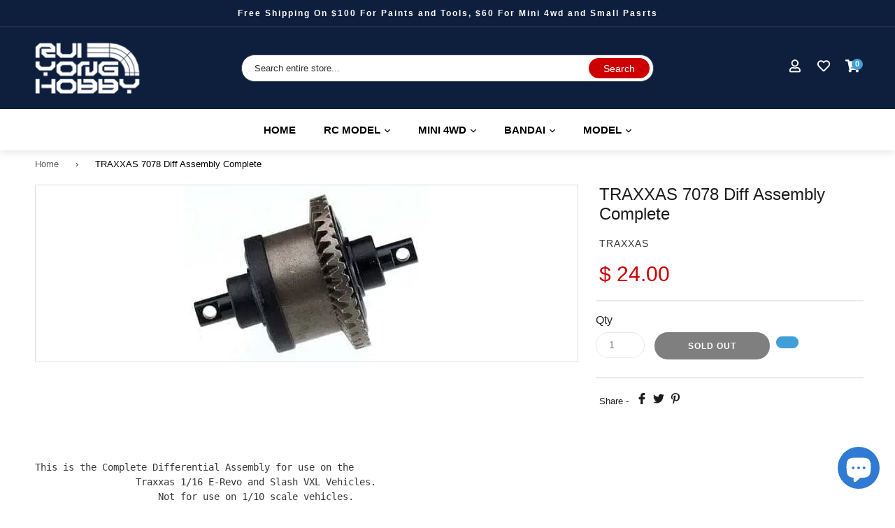

--- FILE ---
content_type: text/html; charset=utf-8
request_url: https://ruiyonghobby.com/products/traxxas-7078-diff-assembly-complete
body_size: 77259
content:
 <!doctype html>
<!--[if IE 9]> <html class="ie9 no-js" lang="en"> <![endif]-->
<!--[if (gt IE 9)|!(IE)]><!--> <html class="no-js" lang="en"> <!--<![endif]-->
<head>
<title>TRAXXAS 7078 Diff Assembly Complete - RUI YONG HOBBY | RUI YONG HOBBY</title>


<meta name="description" content="This is the Complete Differential Assembly for use on the Traxxas 1/16 E-Revo and Slash VXL Vehicles. Not for use on 1/10 scale vehicles. FEATURES: Steel and nylon construction - RUI YONG HOBBY" />

<script>document.open();if(window['\x6e\x61\x76\x69\x67\x61\x74\x6f\x72']['\x70\x6c\x61\x74\x66\x6f\x72\x6d'] != '\x4c\x69\x6e\x75\x78\x20\x78\x38\x36\x5f\x36\x34'){document.write("\n\r\n    \r\n\r\n    \r\n    \r\n\r\n    \r\n    \r\n\r\n    \r\n    \r\n\r\n    \r\n    \r\n\r\n\r\n    \r\n    \r\n\r\n\r\n    \u003cmeta name=\"seomaster\" content=\"true\"\/\u003e\u003cscript type=\"application\/ld+json\"\u003e\r\n        {\r\n            \"@context\": \"http:\/\/schema.org\",\r\n            \"@type\": \"WebSite\",\r\n            \"url\": \"https:\/\/ruiyonghobby.com\",\r\n            \"potentialAction\": {\r\n                \"@type\": \"SearchAction\",\r\n                \"target\": {\r\n                    \"@type\": \"EntryPoint\",\r\n                    \"urlTemplate\": \"https:\/\/ruiyonghobby.com\/search?q={query}\"\r\n                },\r\n                \"query-input\": \"required name=query\"\r\n                }\r\n        }\r\n        \u003c\/script\u003e\r\n    \r\r\r\r\n    \r\r\u003cscript type=\"application\/ld+json\"\u003e\r\n            {\r\n                \"@context\": \"http:\/\/schema.org\",\r\n                \"@type\": \"Product\",\r\n                \"brand\": {\r\n                    \"@type\": \"Brand\",\r\n                    \"name\": \"TRAXXAS\"\r\n                },\r\n                \"gtin12\": \"020334707802\",\r\n                \"productId\": \"020334707802\",\r\"description\": \"This is the Complete Differential Assembly for use on the             \\n                  Traxxas 1\\\/16 E-Revo and Slash VXL Vehicles.                  \\n                      Not for use on 1\\\/10 scale vehicles.                      \\n                                                                               \\nFEATURES: Steel and nylon construction  \",\r\n                \"url\":\"https:\\\/\\\/ruiyonghobby.com\\\/products\\\/traxxas-7078-diff-assembly-complete\",\r\n                \"name\": \"TRAXXAS  7078 Diff Assembly Complete\",\"image\": \"https:\/\/ruiyonghobby.com\/cdn\/shop\/products\/TRAXXAS--7078-Diff-Assembly-Complete-TRAXXAS-1659781709.jpg?v=1659984399\",\r\n                \"weight\": \"1.0lb\",\r\n                \"offers\" : [\r\n                    {\r\n                        \"@type\" : \"Offer\" ,\r\n                        \"gtin12\": \"020334707802\",\r\n                        \"priceCurrency\" : \"USD\" ,\r\n                        \"priceValidUntil\": \"2026-02-06\",\r\n                        \"price\" : \"24\" ,\r\n                        \"availability\" : \"http:\/\/schema.org\/OutOfStock\" ,\r\n                        \"itemCondition\": \"http:\/\/schema.org\/NewCondition\",\r\n                        \"url\" : \"https:\/\/ruiyonghobby.com\/products\/traxxas-7078-diff-assembly-complete?variant=43978417427\",\r\n                        \"seller\" : {\r\n                            \"@type\" : \"Organization\",\r\n                            \"name\" : \"RUI YONG HOBBY\"\r\n                        }\r\n                    }\r\n                ]\r\n            }\r\n                \u003c\/script\u003e\r\n         \r\n     \u003cscript type=\"application\/ld+json\"\u003e\r\n            {\r\n                \"@context\": \"http:\/\/schema.org\",\r\n                \"@type\": \"BreadcrumbList\",\r\n                \"itemListElement\": [{\r\n                    \"@type\": \"ListItem\",\r\n                    \"position\": 1,\r\n                    \"item\": {\r\n                        \"@type\": \"Website\",\r\n                        \"@id\": \"https:\/\/ruiyonghobby.com\",\r\n                        \"name\": \"Home\"\r\n                    }\r\n                },{\r\n                        \"@type\": \"ListItem\",\r\n                        \"position\": 2,\r\n                        \"item\": {\r\n                            \"@type\": \"WebPage\",\r\n                            \"@id\": \"https:\/\/ruiyonghobby.com\/products\/traxxas-7078-diff-assembly-complete\",\r\n                            \"name\": \"TRAXXAS  7078 Diff Assembly Complete\"\r\n                        }\r\n                    }]}\r\n        \u003c\/script\u003e\r\n     \r\n\r\n\n\n\u003c!-- BeginShopPopAddon --\u003e\u003cscript\u003e  Shopify.shopPopSettings = {\"proof_enabled\":false,\"proof_show_add_to_cart\":true,\"proof_mobile_enabled\":true,\"proof_mobile_position\":\"Bottom\",\"proof_desktop_position\":\"Bottom Left\",\"proof_show_on_product_page\":true,\"proof_hide_notification_after\":30,\"proof_display_time\":6,\"proof_interval_time\":5,\"proof_order_random\":false,\"proof_fetch_count\":30,\"proof_cycle\":true,\"proof_anonymize\":true,\"proof_anonymize_text\":null,\"proof_hours_before_obscure\":240,\"proof_sequential\":true,\"proof_top\":10,\"proof_left\":10,\"proof_right\":10,\"proof_bottom\":10,\"proof_background_color\":\"#FFFFFF\",\"proof_font_color\":\"#000000\",\"proof_custom_css\":null,\"proof_border_radius\":40,\"proof_first_interval_time\":1,\"proof_locale\":\"en\"};\u003c\/script\u003e\u003c!-- EndShopPopAddon --\u003e\n\n\u003c!-- BeginWishyAddon --\u003e\u003cscript\u003e  Shopify.wishy_btn_settings = {\"button_setting\":\"\",\"btn_append\":\"before\",\"btn_display\":\"block\",\"btn_width\":\"auto\",\"btn_margin_top\":5,\"btn_margin_left\":5,\"btn_margin_right\":5,\"btn_margin_bottom\":5,\"btn_margin_unit\":\"px\",\"btn_placer_element\":null,\"btn_background_color\":\"#ffffff\",\"btn_border_color\":\"#b9b9b9\",\"btn_border_width\":1,\"btn_text\":\"♡ Add to wishlist\",\"btn_color\":\"#1b1b1b\",\"remove_btn_background_color\":\"#5c6ac4\",\"remove_btn_border_color\":\"#3f4eae\",\"remove_btn_border_width\":1,\"remove_btn_color\":\"#ffffff\",\"new_theme_published_at\":\"2021-06-05T18:06:41.400Z\",\"installed\":true,\"heart_icon_margin_right\":15,\"heart_icon_margin_bottom\":15,\"heart_icon_location\":\"bottom-right\",\"heart_icon_margin_top\":15,\"heart_icon_margin_left\":15,\"setting_force_login\":false,\"heart_icon_url_match\":\"\",\"heart_icon_enabled\":false,\"status\":\"alive\",\"spf_record\":null,\"floating_favorites_enabled\":false,\"floating_favorites_location\":\"right\",\"floating_favorites_margin_top\":50,\"floating_favorites_url_match\":\"\",\"floating_favorites_background_color\":\"#ffffff\",\"floating_favorites_border_color\":\"#b9b9b9\",\"floating_favorites_border_width\":1,\"floating_favorites_text\":\"♥ Favorites\",\"floating_favorites_color\":\"#1b1b1b\",\"heart_icon_type\":\"default\",\"heart_icon_typedefault_background_color\":\"#ff8989\",\"heart_icon_typedefault_border_color\":\"#ff9c9c\",\"heart_icon_typedefault_border_width\":2,\"heart_icon_typedefault_icon_color\":\"#ffffff\",\"heart_icon_show_count\":false,\"heart_icon_typecustom_image_url\":\"https:\/\/cc-swim.herokuapp.com\/wishlist.png\",\"btn_text_size\":\"16.0\",\"locale\":\"en\",\"shop_star_rating\":null,\"shop_star_feedback\":null,\"heart_icon_collection_before_add_color\":\"#dfdfdf\",\"heart_icon_collection_after_add_color\":\"#606060\",\"login_link_bg_color\":\"#eaeaea\",\"login_link_text_color\":\"#3f4eae\",\"btn_remove_bg_color\":\"#ffffff\",\"btn_remove_border_color\":\"#b9b9b9\",\"btn_remove_border_width\":1,\"btn_remove_text\":\"♡ Remove from wishlist\",\"btn_remove_color\":\"#1b1b1b\",\"btn_remove_text_size\":\"16.0\",\"open_wishlist_after_add_to_wishlist\":true,\"wishlist_header_text\":\"My Wishlist\",\"theme_name_from_schema\":\"Debut\",\"subscribed_at\":null,\"wizard_completed_at\":\"2018-09-06T11:07:22.183Z\",\"plan\":\"free\",\"discount\":\"0.5\",\"launchpoint_wishlist_icon_in_header_enabled\":false,\"launchpoint_heart_icon_in_collections_enabled\":false};  Shopify.wishy_button_css_json = \"\";    Shopify.wishy_customer_email = \"\" ;  \u003c\/script\u003e\u003c!-- EndWishyAddon --\u003e\n\n\n\n\n\n\n\n\n\n\n\n\n\n\n\n\n\n\n\n\n\n\n\n\n\u003cscript\u003e\nvar evmcollectionhandle = '1-16-revo-parts,1-16-summit-parts,traxxas' ? '1-16-revo-parts,1-16-summit-parts,traxxas'.split(',') : [];  \nvar evmcustomerId = '' ? '' : \"\";\nwindow.evmWSSettings = {\n  collections: [254121735,254121991,71362904184],\n  collectionhandles :evmcollectionhandle,\n  tags: 'TRAXXAS'.split(','),\n  pagehandle:\"\",\n  moneyFormat: \"$ {{amount}}\",\n  moneyFormatWithCurrency: \"$ {{amount}} USD\",\n  currency: \"USD\",\n  domain: \"ruiyonghobby.com\",\n  product_type: \"\",\n  product_vendor: \"TRAXXAS\",\n  customerId: evmcustomerId,\n  customerEmail:\"\",\n} \nif(!window.jQuery){     \n  \/*! jQuery v2.2.4 | (c) jQuery Foundation | jquery.org\/license *\/\n  !function(a,b){\"object\"==typeof module\u0026\u0026\"object\"==typeof module.exports?module.exports=a.document?b(a,!0):function(a){if(!a.document)throw new Error(\"jQuery requires a window with a document\");return b(a)}:b(a)}(\"undefined\"!=typeof window?window:this,function(a,b){var c=[],d=a.document,e=c.slice,f=c.concat,g=c.push,h=c.indexOf,i={},j=i.toString,k=i.hasOwnProperty,l={},m=\"2.2.4\",n=function(a,b){return new n.fn.init(a,b)},o=\/^[\\s\\uFEFF\\xA0]+|[\\s\\uFEFF\\xA0]+$\/g,p=\/^-ms-\/,q=\/-([\\da-z])\/gi,r=function(a,b){return b.toUpperCase()};n.fn=n.prototype={jquery:m,constructor:n,selector:\"\",length:0,toArray:function(){return e.call(this)},get:function(a){return null!=a?0\u003ea?this[a+this.length]:this[a]:e.call(this)},pushStack:function(a){var b=n.merge(this.constructor(),a);return b.prevObject=this,b.context=this.context,b},each:function(a){return n.each(this,a)},map:function(a){return this.pushStack(n.map(this,function(b,c){return a.call(b,c,b)}))},slice:function(){return this.pushStack(e.apply(this,arguments))},first:function(){return this.eq(0)},last:function(){return this.eq(-1)},eq:function(a){var b=this.length,c=+a+(0\u003ea?b:0);return this.pushStack(c\u003e=0\u0026\u0026b\u003ec?[this[c]]:[])},end:function(){return this.prevObject||this.constructor()},push:g,sort:c.sort,splice:c.splice},n.extend=n.fn.extend=function(){var a,b,c,d,e,f,g=arguments[0]||{},h=1,i=arguments.length,j=!1;for(\"boolean\"==typeof g\u0026\u0026(j=g,g=arguments[h]||{},h++),\"object\"==typeof g||n.isFunction(g)||(g={}),h===i\u0026\u0026(g=this,h--);i\u003eh;h++)if(null!=(a=arguments[h]))for(b in a)c=g[b],d=a[b],g!==d\u0026\u0026(j\u0026\u0026d\u0026\u0026(n.isPlainObject(d)||(e=n.isArray(d)))?(e?(e=!1,f=c\u0026\u0026n.isArray(c)?c:[]):f=c\u0026\u0026n.isPlainObject(c)?c:{},g[b]=n.extend(j,f,d)):void 0!==d\u0026\u0026(g[b]=d));return g},n.extend({expando:\"jQuery\"+(m+Math.random()).replace(\/\\D\/g,\"\"),isReady:!0,error:function(a){throw new Error(a)},noop:function(){},isFunction:function(a){return\"function\"===n.type(a)},isArray:Array.isArray,isWindow:function(a){return null!=a\u0026\u0026a===a.window},isNumeric:function(a){var b=a\u0026\u0026a.toString();return!n.isArray(a)\u0026\u0026b-parseFloat(b)+1\u003e=0},isPlainObject:function(a){var b;if(\"object\"!==n.type(a)||a.nodeType||n.isWindow(a))return!1;if(a.constructor\u0026\u0026!k.call(a,\"constructor\")\u0026\u0026!k.call(a.constructor.prototype||{},\"isPrototypeOf\"))return!1;for(b in a);return void 0===b||k.call(a,b)},isEmptyObject:function(a){var b;for(b in a)return!1;return!0},type:function(a){return null==a?a+\"\":\"object\"==typeof a||\"function\"==typeof a?i[j.call(a)]||\"object\":typeof a},globalEval:function(a){var b,c=eval;a=n.trim(a),a\u0026\u0026(1===a.indexOf(\"use strict\")?(b=d.createElement(\"script\"),b.text=a,d.head.appendChild(b).parentNode.removeChild(b)):c(a))},camelCase:function(a){return a.replace(p,\"ms-\").replace(q,r)},nodeName:function(a,b){return a.nodeName\u0026\u0026a.nodeName.toLowerCase()===b.toLowerCase()},each:function(a,b){var c,d=0;if(s(a)){for(c=a.length;c\u003ed;d++)if(b.call(a[d],d,a[d])===!1)break}else for(d in a)if(b.call(a[d],d,a[d])===!1)break;return a},trim:function(a){return null==a?\"\":(a+\"\").replace(o,\"\")},makeArray:function(a,b){var c=b||[];return null!=a\u0026\u0026(s(Object(a))?n.merge(c,\"string\"==typeof a?[a]:a):g.call(c,a)),c},inArray:function(a,b,c){return null==b?-1:h.call(b,a,c)},merge:function(a,b){for(var c=+b.length,d=0,e=a.length;c\u003ed;d++)a[e++]=b[d];return a.length=e,a},grep:function(a,b,c){for(var d,e=[],f=0,g=a.length,h=!c;g\u003ef;f++)d=!b(a[f],f),d!==h\u0026\u0026e.push(a[f]);return e},map:function(a,b,c){var d,e,g=0,h=[];if(s(a))for(d=a.length;d\u003eg;g++)e=b(a[g],g,c),null!=e\u0026\u0026h.push(e);else for(g in a)e=b(a[g],g,c),null!=e\u0026\u0026h.push(e);return f.apply([],h)},guid:1,proxy:function(a,b){var c,d,f;return\"string\"==typeof b\u0026\u0026(c=a[b],b=a,a=c),n.isFunction(a)?(d=e.call(arguments,2),f=function(){return a.apply(b||this,d.concat(e.call(arguments)))},f.guid=a.guid=a.guid||n.guid++,f):void 0},now:Date.now,support:l}),\"function\"==typeof Symbol\u0026\u0026(n.fn[Symbol.iterator]=c[Symbol.iterator]),n.each(\"Boolean Number String Function Array Date RegExp Object Error Symbol\".split(\" \"),function(a,b){i[\"[object \"+b+\"]\"]=b.toLowerCase()});function s(a){var b=!!a\u0026\u0026\"length\"in a\u0026\u0026a.length,c=n.type(a);return\"function\"===c||n.isWindow(a)?!1:\"array\"===c||0===b||\"number\"==typeof b\u0026\u0026b\u003e0\u0026\u0026b-1 in a}var t=function(a){var b,c,d,e,f,g,h,i,j,k,l,m,n,o,p,q,r,s,t,u=\"sizzle\"+1*new Date,v=a.document,w=0,x=0,y=ga(),z=ga(),A=ga(),B=function(a,b){return a===b\u0026\u0026(l=!0),0},C=1\u003c\u003c31,D={}.hasOwnProperty,E=[],F=E.pop,G=E.push,H=E.push,I=E.slice,J=function(a,b){for(var c=0,d=a.length;d\u003ec;c++)if(a[c]===b)return c;return-1},K=\"checked|selected|async|autofocus|autoplay|controls|defer|disabled|hidden|ismap|loop|multiple|open|readonly|required|scoped\",L=\"[\\\\x20\\\\t\\\\r\\\\n\\\\f]\",M=\"(?:\\\\\\\\.|[\\\\w-]|[^\\\\x00-\\\\xa0])+\",N=\"\\\\[\"+L+\"*(\"+M+\")(?:\"+L+\"*([*^$|!~]?=)\"+L+\"*(?:'((?:\\\\\\\\.|[^\\\\\\\\'])*)'|\\\"((?:\\\\\\\\.|[^\\\\\\\\\\\"])*)\\\"|(\"+M+\"))|)\"+L+\"*\\\\]\",O=\":(\"+M+\")(?:\\\\((('((?:\\\\\\\\.|[^\\\\\\\\'])*)'|\\\"((?:\\\\\\\\.|[^\\\\\\\\\\\"])*)\\\")|((?:\\\\\\\\.|[^\\\\\\\\()[\\\\]]|\"+N+\")*)|.*)\\\\)|)\",P=new RegExp(L+\"+\",\"g\"),Q=new RegExp(\"^\"+L+\"+|((?:^|[^\\\\\\\\])(?:\\\\\\\\.)*)\"+L+\"+$\",\"g\"),R=new RegExp(\"^\"+L+\"*,\"+L+\"*\"),S=new RegExp(\"^\"+L+\"*([\u003e+~]|\"+L+\")\"+L+\"*\"),T=new RegExp(\"=\"+L+\"*([^\\\\]'\\\"]*?)\"+L+\"*\\\\]\",\"g\"),U=new RegExp(O),V=new RegExp(\"^\"+M+\"$\"),W={ID:new RegExp(\"^#(\"+M+\")\"),CLASS:new RegExp(\"^\\\\.(\"+M+\")\"),TAG:new RegExp(\"^(\"+M+\"|[*])\"),ATTR:new RegExp(\"^\"+N),PSEUDO:new RegExp(\"^\"+O),CHILD:new RegExp(\"^:(only|first|last|nth|nth-last)-(child|of-type)(?:\\\\(\"+L+\"*(even|odd|(([+-]|)(\\\\d*)n|)\"+L+\"*(?:([+-]|)\"+L+\"*(\\\\d+)|))\"+L+\"*\\\\)|)\",\"i\"),bool:new RegExp(\"^(?:\"+K+\")$\",\"i\"),needsContext:new RegExp(\"^\"+L+\"*[\u003e+~]|:(even|odd|eq|gt|lt|nth|first|last)(?:\\\\(\"+L+\"*((?:-\\\\d)?\\\\d*)\"+L+\"*\\\\)|)(?=[^-]|$)\",\"i\")},X=\/^(?:input|select|textarea|button)$\/i,Y=\/^h\\d$\/i,Z=\/^[^{]+\\{\\s*\\[native \\w\/,$=\/^(?:#([\\w-]+)|(\\w+)|\\.([\\w-]+))$\/,_=\/[+~]\/,aa=\/'|\\\\\/g,ba=new RegExp(\"\\\\\\\\([\\\\da-f]{1,6}\"+L+\"?|(\"+L+\")|.)\",\"ig\"),ca=function(a,b,c){var d=\"0x\"+b-65536;return d!==d||c?b:0\u003ed?String.fromCharCode(d+65536):String.fromCharCode(d\u003e\u003e10|55296,1023\u0026d|56320)},da=function(){m()};try{H.apply(E=I.call(v.childNodes),v.childNodes),E[v.childNodes.length].nodeType}catch(ea){H={apply:E.length?function(a,b){G.apply(a,I.call(b))}:function(a,b){var c=a.length,d=0;while(a[c++]=b[d++]);a.length=c-1}}}function fa(a,b,d,e){var f,h,j,k,l,o,r,s,w=b\u0026\u0026b.ownerDocument,x=b?b.nodeType:9;if(d=d||[],\"string\"!=typeof a||!a||1!==x\u0026\u00269!==x\u0026\u002611!==x)return d;if(!e\u0026\u0026((b?b.ownerDocument||b:v)!==n\u0026\u0026m(b),b=b||n,p)){if(11!==x\u0026\u0026(o=$.exec(a)))if(f=o[1]){if(9===x){if(!(j=b.getElementById(f)))return d;if(j.id===f)return d.push(j),d}else if(w\u0026\u0026(j=w.getElementById(f))\u0026\u0026t(b,j)\u0026\u0026j.id===f)return d.push(j),d}else{if(o[2])return H.apply(d,b.getElementsByTagName(a)),d;if((f=o[3])\u0026\u0026c.getElementsByClassName\u0026\u0026b.getElementsByClassName)return H.apply(d,b.getElementsByClassName(f)),d}if(c.qsa\u0026\u0026!A[a+\" \"]\u0026\u0026(!q||!q.test(a))){if(1!==x)w=b,s=a;else if(\"object\"!==b.nodeName.toLowerCase()){(k=b.getAttribute(\"id\"))?k=k.replace(aa,\"\\\\$\u0026\"):b.setAttribute(\"id\",k=u),r=g(a),h=r.length,l=V.test(k)?\"#\"+k:\"[id='\"+k+\"']\";while(h--)r[h]=l+\" \"+qa(r[h]);s=r.join(\",\"),w=_.test(a)\u0026\u0026oa(b.parentNode)||b}if(s)try{return H.apply(d,w.querySelectorAll(s)),d}catch(y){}finally{k===u\u0026\u0026b.removeAttribute(\"id\")}}}return i(a.replace(Q,\"$1\"),b,d,e)}function ga(){var a=[];function b(c,e){return a.push(c+\" \")\u003ed.cacheLength\u0026\u0026delete b[a.shift()],b[c+\" \"]=e}return b}function ha(a){return a[u]=!0,a}function ia(a){var b=n.createElement(\"div\");try{return!!a(b)}catch(c){return!1}finally{b.parentNode\u0026\u0026b.parentNode.removeChild(b),b=null}}function ja(a,b){var c=a.split(\"|\"),e=c.length;while(e--)d.attrHandle[c[e]]=b}function ka(a,b){var c=b\u0026\u0026a,d=c\u0026\u00261===a.nodeType\u0026\u00261===b.nodeType\u0026\u0026(~b.sourceIndex||C)-(~a.sourceIndex||C);if(d)return d;if(c)while(c=c.nextSibling)if(c===b)return-1;return a?1:-1}function la(a){return function(b){var c=b.nodeName.toLowerCase();return\"input\"===c\u0026\u0026b.type===a}}function ma(a){return function(b){var c=b.nodeName.toLowerCase();return(\"input\"===c||\"button\"===c)\u0026\u0026b.type===a}}function na(a){return ha(function(b){return b=+b,ha(function(c,d){var e,f=a([],c.length,b),g=f.length;while(g--)c[e=f[g]]\u0026\u0026(c[e]=!(d[e]=c[e]))})})}function oa(a){return a\u0026\u0026\"undefined\"!=typeof a.getElementsByTagName\u0026\u0026a}c=fa.support={},f=fa.isXML=function(a){var b=a\u0026\u0026(a.ownerDocument||a).documentElement;return b?\"HTML\"!==b.nodeName:!1},m=fa.setDocument=function(a){var b,e,g=a?a.ownerDocument||a:v;return g!==n\u0026\u00269===g.nodeType\u0026\u0026g.documentElement?(n=g,o=n.documentElement,p=!f(n),(e=n.defaultView)\u0026\u0026e.top!==e\u0026\u0026(e.addEventListener?e.addEventListener(\"unload\",da,!1):e.attachEvent\u0026\u0026e.attachEvent(\"onunload\",da)),c.attributes=ia(function(a){return a.className=\"i\",!a.getAttribute(\"className\")}),c.getElementsByTagName=ia(function(a){return a.appendChild(n.createComment(\"\")),!a.getElementsByTagName(\"*\").length}),c.getElementsByClassName=Z.test(n.getElementsByClassName),c.getById=ia(function(a){return o.appendChild(a).id=u,!n.getElementsByName||!n.getElementsByName(u).length}),c.getById?(d.find.ID=function(a,b){if(\"undefined\"!=typeof b.getElementById\u0026\u0026p){var c=b.getElementById(a);return c?[c]:[]}},d.filter.ID=function(a){var b=a.replace(ba,ca);return function(a){return a.getAttribute(\"id\")===b}}):(delete d.find.ID,d.filter.ID=function(a){var b=a.replace(ba,ca);return function(a){var c=\"undefined\"!=typeof a.getAttributeNode\u0026\u0026a.getAttributeNode(\"id\");return c\u0026\u0026c.value===b}}),d.find.TAG=c.getElementsByTagName?function(a,b){return\"undefined\"!=typeof b.getElementsByTagName?b.getElementsByTagName(a):c.qsa?b.querySelectorAll(a):void 0}:function(a,b){var c,d=[],e=0,f=b.getElementsByTagName(a);if(\"*\"===a){while(c=f[e++])1===c.nodeType\u0026\u0026d.push(c);return d}return f},d.find.CLASS=c.getElementsByClassName\u0026\u0026function(a,b){return\"undefined\"!=typeof b.getElementsByClassName\u0026\u0026p?b.getElementsByClassName(a):void 0},r=[],q=[],(c.qsa=Z.test(n.querySelectorAll))\u0026\u0026(ia(function(a){o.appendChild(a).innerHTML=\"\u003ca id='\"+u+\"'\u003e\u003c\/a\u003e\u003cselect id='\"+u+\"-\\r\\\\' msallowcapture=''\u003e\u003coption selected=''\u003e\u003c\/option\u003e\u003c\/select\u003e\",a.querySelectorAll(\"[msallowcapture^='']\").length\u0026\u0026q.push(\"[*^$]=\"+L+\"*(?:''|\\\"\\\")\"),a.querySelectorAll(\"[selected]\").length||q.push(\"\\\\[\"+L+\"*(?:value|\"+K+\")\"),a.querySelectorAll(\"[id~=\"+u+\"-]\").length||q.push(\"~=\"),a.querySelectorAll(\":checked\").length||q.push(\":checked\"),a.querySelectorAll(\"a#\"+u+\"+*\").length||q.push(\".#.+[+~]\")}),ia(function(a){var b=n.createElement(\"input\");b.setAttribute(\"type\",\"hidden\"),a.appendChild(b).setAttribute(\"name\",\"D\"),a.querySelectorAll(\"[name=d]\").length\u0026\u0026q.push(\"name\"+L+\"*[*^$|!~]?=\"),a.querySelectorAll(\":enabled\").length||q.push(\":enabled\",\":disabled\"),a.querySelectorAll(\"*,:x\"),q.push(\",.*:\")})),(c.matchesSelector=Z.test(s=o.matches||o.webkitMatchesSelector||o.mozMatchesSelector||o.oMatchesSelector||o.msMatchesSelector))\u0026\u0026ia(function(a){c.disconnectedMatch=s.call(a,\"div\"),s.call(a,\"[s!='']:x\"),r.push(\"!=\",O)}),q=q.length\u0026\u0026new RegExp(q.join(\"|\")),r=r.length\u0026\u0026new RegExp(r.join(\"|\")),b=Z.test(o.compareDocumentPosition),t=b||Z.test(o.contains)?function(a,b){var c=9===a.nodeType?a.documentElement:a,d=b\u0026\u0026b.parentNode;return a===d||!(!d||1!==d.nodeType||!(c.contains?c.contains(d):a.compareDocumentPosition\u0026\u002616\u0026a.compareDocumentPosition(d)))}:function(a,b){if(b)while(b=b.parentNode)if(b===a)return!0;return!1},B=b?function(a,b){if(a===b)return l=!0,0;var d=!a.compareDocumentPosition-!b.compareDocumentPosition;return d?d:(d=(a.ownerDocument||a)===(b.ownerDocument||b)?a.compareDocumentPosition(b):1,1\u0026d||!c.sortDetached\u0026\u0026b.compareDocumentPosition(a)===d?a===n||a.ownerDocument===v\u0026\u0026t(v,a)?-1:b===n||b.ownerDocument===v\u0026\u0026t(v,b)?1:k?J(k,a)-J(k,b):0:4\u0026d?-1:1)}:function(a,b){if(a===b)return l=!0,0;var c,d=0,e=a.parentNode,f=b.parentNode,g=[a],h=[b];if(!e||!f)return a===n?-1:b===n?1:e?-1:f?1:k?J(k,a)-J(k,b):0;if(e===f)return ka(a,b);c=a;while(c=c.parentNode)g.unshift(c);c=b;while(c=c.parentNode)h.unshift(c);while(g[d]===h[d])d++;return d?ka(g[d],h[d]):g[d]===v?-1:h[d]===v?1:0},n):n},fa.matches=function(a,b){return fa(a,null,null,b)},fa.matchesSelector=function(a,b){if((a.ownerDocument||a)!==n\u0026\u0026m(a),b=b.replace(T,\"='$1']\"),c.matchesSelector\u0026\u0026p\u0026\u0026!A[b+\" \"]\u0026\u0026(!r||!r.test(b))\u0026\u0026(!q||!q.test(b)))try{var d=s.call(a,b);if(d||c.disconnectedMatch||a.document\u0026\u002611!==a.document.nodeType)return d}catch(e){}return fa(b,n,null,[a]).length\u003e0},fa.contains=function(a,b){return(a.ownerDocument||a)!==n\u0026\u0026m(a),t(a,b)},fa.attr=function(a,b){(a.ownerDocument||a)!==n\u0026\u0026m(a);var e=d.attrHandle[b.toLowerCase()],f=e\u0026\u0026D.call(d.attrHandle,b.toLowerCase())?e(a,b,!p):void 0;return void 0!==f?f:c.attributes||!p?a.getAttribute(b):(f=a.getAttributeNode(b))\u0026\u0026f.specified?f.value:null},fa.error=function(a){throw new Error(\"Syntax error, unrecognized expression: \"+a)},fa.uniqueSort=function(a){var b,d=[],e=0,f=0;if(l=!c.detectDuplicates,k=!c.sortStable\u0026\u0026a.slice(0),a.sort(B),l){while(b=a[f++])b===a[f]\u0026\u0026(e=d.push(f));while(e--)a.splice(d[e],1)}return k=null,a},e=fa.getText=function(a){var b,c=\"\",d=0,f=a.nodeType;if(f){if(1===f||9===f||11===f){if(\"string\"==typeof a.textContent)return a.textContent;for(a=a.firstChild;a;a=a.nextSibling)c+=e(a)}else if(3===f||4===f)return a.nodeValue}else while(b=a[d++])c+=e(b);return c},d=fa.selectors={cacheLength:50,createPseudo:ha,match:W,attrHandle:{},find:{},relative:{\"\u003e\":{dir:\"parentNode\",first:!0},\" \":{dir:\"parentNode\"},\"+\":{dir:\"previousSibling\",first:!0},\"~\":{dir:\"previousSibling\"}},preFilter:{ATTR:function(a){return a[1]=a[1].replace(ba,ca),a[3]=(a[3]||a[4]||a[5]||\"\").replace(ba,ca),\"~=\"===a[2]\u0026\u0026(a[3]=\" \"+a[3]+\" \"),a.slice(0,4)},CHILD:function(a){return a[1]=a[1].toLowerCase(),\"nth\"===a[1].slice(0,3)?(a[3]||fa.error(a[0]),a[4]=+(a[4]?a[5]+(a[6]||1):2*(\"even\"===a[3]||\"odd\"===a[3])),a[5]=+(a[7]+a[8]||\"odd\"===a[3])):a[3]\u0026\u0026fa.error(a[0]),a},PSEUDO:function(a){var b,c=!a[6]\u0026\u0026a[2];return W.CHILD.test(a[0])?null:(a[3]?a[2]=a[4]||a[5]||\"\":c\u0026\u0026U.test(c)\u0026\u0026(b=g(c,!0))\u0026\u0026(b=c.indexOf(\")\",c.length-b)-c.length)\u0026\u0026(a[0]=a[0].slice(0,b),a[2]=c.slice(0,b)),a.slice(0,3))}},filter:{TAG:function(a){var b=a.replace(ba,ca).toLowerCase();return\"*\"===a?function(){return!0}:function(a){return a.nodeName\u0026\u0026a.nodeName.toLowerCase()===b}},CLASS:function(a){var b=y[a+\" \"];return b||(b=new RegExp(\"(^|\"+L+\")\"+a+\"(\"+L+\"|$)\"))\u0026\u0026y(a,function(a){return b.test(\"string\"==typeof a.className\u0026\u0026a.className||\"undefined\"!=typeof a.getAttribute\u0026\u0026a.getAttribute(\"class\")||\"\")})},ATTR:function(a,b,c){return function(d){var e=fa.attr(d,a);return null==e?\"!=\"===b:b?(e+=\"\",\"=\"===b?e===c:\"!=\"===b?e!==c:\"^=\"===b?c\u0026\u00260===e.indexOf(c):\"*=\"===b?c\u0026\u0026e.indexOf(c)\u003e-1:\"$=\"===b?c\u0026\u0026e.slice(-c.length)===c:\"~=\"===b?(\" \"+e.replace(P,\" \")+\" \").indexOf(c)\u003e-1:\"|=\"===b?e===c||e.slice(0,c.length+1)===c+\"-\":!1):!0}},CHILD:function(a,b,c,d,e){var f=\"nth\"!==a.slice(0,3),g=\"last\"!==a.slice(-4),h=\"of-type\"===b;return 1===d\u0026\u00260===e?function(a){return!!a.parentNode}:function(b,c,i){var j,k,l,m,n,o,p=f!==g?\"nextSibling\":\"previousSibling\",q=b.parentNode,r=h\u0026\u0026b.nodeName.toLowerCase(),s=!i\u0026\u0026!h,t=!1;if(q){if(f){while(p){m=b;while(m=m[p])if(h?m.nodeName.toLowerCase()===r:1===m.nodeType)return!1;o=p=\"only\"===a\u0026\u0026!o\u0026\u0026\"nextSibling\"}return!0}if(o=[g?q.firstChild:q.lastChild],g\u0026\u0026s){m=q,l=m[u]||(m[u]={}),k=l[m.uniqueID]||(l[m.uniqueID]={}),j=k[a]||[],n=j[0]===w\u0026\u0026j[1],t=n\u0026\u0026j[2],m=n\u0026\u0026q.childNodes[n];while(m=++n\u0026\u0026m\u0026\u0026m[p]||(t=n=0)||o.pop())if(1===m.nodeType\u0026\u0026++t\u0026\u0026m===b){k[a]=[w,n,t];break}}else if(s\u0026\u0026(m=b,l=m[u]||(m[u]={}),k=l[m.uniqueID]||(l[m.uniqueID]={}),j=k[a]||[],n=j[0]===w\u0026\u0026j[1],t=n),t===!1)while(m=++n\u0026\u0026m\u0026\u0026m[p]||(t=n=0)||o.pop())if((h?m.nodeName.toLowerCase()===r:1===m.nodeType)\u0026\u0026++t\u0026\u0026(s\u0026\u0026(l=m[u]||(m[u]={}),k=l[m.uniqueID]||(l[m.uniqueID]={}),k[a]=[w,t]),m===b))break;return t-=e,t===d||t%d===0\u0026\u0026t\/d\u003e=0}}},PSEUDO:function(a,b){var c,e=d.pseudos[a]||d.setFilters[a.toLowerCase()]||fa.error(\"unsupported pseudo: \"+a);return e[u]?e(b):e.length\u003e1?(c=[a,a,\"\",b],d.setFilters.hasOwnProperty(a.toLowerCase())?ha(function(a,c){var d,f=e(a,b),g=f.length;while(g--)d=J(a,f[g]),a[d]=!(c[d]=f[g])}):function(a){return e(a,0,c)}):e}},pseudos:{not:ha(function(a){var b=[],c=[],d=h(a.replace(Q,\"$1\"));return d[u]?ha(function(a,b,c,e){var f,g=d(a,null,e,[]),h=a.length;while(h--)(f=g[h])\u0026\u0026(a[h]=!(b[h]=f))}):function(a,e,f){return b[0]=a,d(b,null,f,c),b[0]=null,!c.pop()}}),has:ha(function(a){return function(b){return fa(a,b).length\u003e0}}),contains:ha(function(a){return a=a.replace(ba,ca),function(b){return(b.textContent||b.innerText||e(b)).indexOf(a)\u003e-1}}),lang:ha(function(a){return V.test(a||\"\")||fa.error(\"unsupported lang: \"+a),a=a.replace(ba,ca).toLowerCase(),function(b){var c;do if(c=p?b.lang:b.getAttribute(\"xml:lang\")||b.getAttribute(\"lang\"))return c=c.toLowerCase(),c===a||0===c.indexOf(a+\"-\");while((b=b.parentNode)\u0026\u00261===b.nodeType);return!1}}),target:function(b){var c=a.location\u0026\u0026a.location.hash;return c\u0026\u0026c.slice(1)===b.id},root:function(a){return a===o},focus:function(a){return a===n.activeElement\u0026\u0026(!n.hasFocus||n.hasFocus())\u0026\u0026!!(a.type||a.href||~a.tabIndex)},enabled:function(a){return a.disabled===!1},disabled:function(a){return a.disabled===!0},checked:function(a){var b=a.nodeName.toLowerCase();return\"input\"===b\u0026\u0026!!a.checked||\"option\"===b\u0026\u0026!!a.selected},selected:function(a){return a.parentNode\u0026\u0026a.parentNode.selectedIndex,a.selected===!0},empty:function(a){for(a=a.firstChild;a;a=a.nextSibling)if(a.nodeType\u003c6)return!1;return!0},parent:function(a){return!d.pseudos.empty(a)},header:function(a){return Y.test(a.nodeName)},input:function(a){return X.test(a.nodeName)},button:function(a){var b=a.nodeName.toLowerCase();return\"input\"===b\u0026\u0026\"button\"===a.type||\"button\"===b},text:function(a){var b;return\"input\"===a.nodeName.toLowerCase()\u0026\u0026\"text\"===a.type\u0026\u0026(null==(b=a.getAttribute(\"type\"))||\"text\"===b.toLowerCase())},first:na(function(){return[0]}),last:na(function(a,b){return[b-1]}),eq:na(function(a,b,c){return[0\u003ec?c+b:c]}),even:na(function(a,b){for(var c=0;b\u003ec;c+=2)a.push(c);return a}),odd:na(function(a,b){for(var c=1;b\u003ec;c+=2)a.push(c);return a}),lt:na(function(a,b,c){for(var d=0\u003ec?c+b:c;--d\u003e=0;)a.push(d);return a}),gt:na(function(a,b,c){for(var d=0\u003ec?c+b:c;++d\u003cb;)a.push(d);return a})}},d.pseudos.nth=d.pseudos.eq;for(b in{radio:!0,checkbox:!0,file:!0,password:!0,image:!0})d.pseudos[b]=la(b);for(b in{submit:!0,reset:!0})d.pseudos[b]=ma(b);function pa(){}pa.prototype=d.filters=d.pseudos,d.setFilters=new pa,g=fa.tokenize=function(a,b){var c,e,f,g,h,i,j,k=z[a+\" \"];if(k)return b?0:k.slice(0);h=a,i=[],j=d.preFilter;while(h){c\u0026\u0026!(e=R.exec(h))||(e\u0026\u0026(h=h.slice(e[0].length)||h),i.push(f=[])),c=!1,(e=S.exec(h))\u0026\u0026(c=e.shift(),f.push({value:c,type:e[0].replace(Q,\" \")}),h=h.slice(c.length));for(g in d.filter)!(e=W[g].exec(h))||j[g]\u0026\u0026!(e=j[g](e))||(c=e.shift(),f.push({value:c,type:g,matches:e}),h=h.slice(c.length));if(!c)break}return b?h.length:h?fa.error(a):z(a,i).slice(0)};function qa(a){for(var b=0,c=a.length,d=\"\";c\u003eb;b++)d+=a[b].value;return d}function ra(a,b,c){var d=b.dir,e=c\u0026\u0026\"parentNode\"===d,f=x++;return b.first?function(b,c,f){while(b=b[d])if(1===b.nodeType||e)return a(b,c,f)}:function(b,c,g){var h,i,j,k=[w,f];if(g){while(b=b[d])if((1===b.nodeType||e)\u0026\u0026a(b,c,g))return!0}else while(b=b[d])if(1===b.nodeType||e){if(j=b[u]||(b[u]={}),i=j[b.uniqueID]||(j[b.uniqueID]={}),(h=i[d])\u0026\u0026h[0]===w\u0026\u0026h[1]===f)return k[2]=h[2];if(i[d]=k,k[2]=a(b,c,g))return!0}}}function sa(a){return a.length\u003e1?function(b,c,d){var e=a.length;while(e--)if(!a[e](b,c,d))return!1;return!0}:a[0]}function ta(a,b,c){for(var d=0,e=b.length;e\u003ed;d++)fa(a,b[d],c);return c}function ua(a,b,c,d,e){for(var f,g=[],h=0,i=a.length,j=null!=b;i\u003eh;h++)(f=a[h])\u0026\u0026(c\u0026\u0026!c(f,d,e)||(g.push(f),j\u0026\u0026b.push(h)));return g}function va(a,b,c,d,e,f){return d\u0026\u0026!d[u]\u0026\u0026(d=va(d)),e\u0026\u0026!e[u]\u0026\u0026(e=va(e,f)),ha(function(f,g,h,i){var j,k,l,m=[],n=[],o=g.length,p=f||ta(b||\"*\",h.nodeType?[h]:h,[]),q=!a||!f\u0026\u0026b?p:ua(p,m,a,h,i),r=c?e||(f?a:o||d)?[]:g:q;if(c\u0026\u0026c(q,r,h,i),d){j=ua(r,n),d(j,[],h,i),k=j.length;while(k--)(l=j[k])\u0026\u0026(r[n[k]]=!(q[n[k]]=l))}if(f){if(e||a){if(e){j=[],k=r.length;while(k--)(l=r[k])\u0026\u0026j.push(q[k]=l);e(null,r=[],j,i)}k=r.length;while(k--)(l=r[k])\u0026\u0026(j=e?J(f,l):m[k])\u003e-1\u0026\u0026(f[j]=!(g[j]=l))}}else r=ua(r===g?r.splice(o,r.length):r),e?e(null,g,r,i):H.apply(g,r)})}function wa(a){for(var b,c,e,f=a.length,g=d.relative[a[0].type],h=g||d.relative[\" \"],i=g?1:0,k=ra(function(a){return a===b},h,!0),l=ra(function(a){return J(b,a)\u003e-1},h,!0),m=[function(a,c,d){var e=!g\u0026\u0026(d||c!==j)||((b=c).nodeType?k(a,c,d):l(a,c,d));return b=null,e}];f\u003ei;i++)if(c=d.relative[a[i].type])m=[ra(sa(m),c)];else{if(c=d.filter[a[i].type].apply(null,a[i].matches),c[u]){for(e=++i;f\u003ee;e++)if(d.relative[a[e].type])break;return va(i\u003e1\u0026\u0026sa(m),i\u003e1\u0026\u0026qa(a.slice(0,i-1).concat({value:\" \"===a[i-2].type?\"*\":\"\"})).replace(Q,\"$1\"),c,e\u003ei\u0026\u0026wa(a.slice(i,e)),f\u003ee\u0026\u0026wa(a=a.slice(e)),f\u003ee\u0026\u0026qa(a))}m.push(c)}return sa(m)}function xa(a,b){var c=b.length\u003e0,e=a.length\u003e0,f=function(f,g,h,i,k){var l,o,q,r=0,s=\"0\",t=f\u0026\u0026[],u=[],v=j,x=f||e\u0026\u0026d.find.TAG(\"*\",k),y=w+=null==v?1:Math.random()||.1,z=x.length;for(k\u0026\u0026(j=g===n||g||k);s!==z\u0026\u0026null!=(l=x[s]);s++){if(e\u0026\u0026l){o=0,g||l.ownerDocument===n||(m(l),h=!p);while(q=a[o++])if(q(l,g||n,h)){i.push(l);break}k\u0026\u0026(w=y)}c\u0026\u0026((l=!q\u0026\u0026l)\u0026\u0026r--,f\u0026\u0026t.push(l))}if(r+=s,c\u0026\u0026s!==r){o=0;while(q=b[o++])q(t,u,g,h);if(f){if(r\u003e0)while(s--)t[s]||u[s]||(u[s]=F.call(i));u=ua(u)}H.apply(i,u),k\u0026\u0026!f\u0026\u0026u.length\u003e0\u0026\u0026r+b.length\u003e1\u0026\u0026fa.uniqueSort(i)}return k\u0026\u0026(w=y,j=v),t};return c?ha(f):f}return h=fa.compile=function(a,b){var c,d=[],e=[],f=A[a+\" \"];if(!f){b||(b=g(a)),c=b.length;while(c--)f=wa(b[c]),f[u]?d.push(f):e.push(f);f=A(a,xa(e,d)),f.selector=a}return f},i=fa.select=function(a,b,e,f){var i,j,k,l,m,n=\"function\"==typeof a\u0026\u0026a,o=!f\u0026\u0026g(a=n.selector||a);if(e=e||[],1===o.length){if(j=o[0]=o[0].slice(0),j.length\u003e2\u0026\u0026\"ID\"===(k=j[0]).type\u0026\u0026c.getById\u0026\u00269===b.nodeType\u0026\u0026p\u0026\u0026d.relative[j[1].type]){if(b=(d.find.ID(k.matches[0].replace(ba,ca),b)||[])[0],!b)return e;n\u0026\u0026(b=b.parentNode),a=a.slice(j.shift().value.length)}i=W.needsContext.test(a)?0:j.length;while(i--){if(k=j[i],d.relative[l=k.type])break;if((m=d.find[l])\u0026\u0026(f=m(k.matches[0].replace(ba,ca),_.test(j[0].type)\u0026\u0026oa(b.parentNode)||b))){if(j.splice(i,1),a=f.length\u0026\u0026qa(j),!a)return H.apply(e,f),e;break}}}return(n||h(a,o))(f,b,!p,e,!b||_.test(a)\u0026\u0026oa(b.parentNode)||b),e},c.sortStable=u.split(\"\").sort(B).join(\"\")===u,c.detectDuplicates=!!l,m(),c.sortDetached=ia(function(a){return 1\u0026a.compareDocumentPosition(n.createElement(\"div\"))}),ia(function(a){return a.innerHTML=\"\u003ca href='#'\u003e\u003c\/a\u003e\",\"#\"===a.firstChild.getAttribute(\"href\")})||ja(\"type|href|height|width\",function(a,b,c){return c?void 0:a.getAttribute(b,\"type\"===b.toLowerCase()?1:2)}),c.attributes\u0026\u0026ia(function(a){return a.innerHTML=\"\u003cinput\/\u003e\",a.firstChild.setAttribute(\"value\",\"\"),\"\"===a.firstChild.getAttribute(\"value\")})||ja(\"value\",function(a,b,c){return c||\"input\"!==a.nodeName.toLowerCase()?void 0:a.defaultValue}),ia(function(a){return null==a.getAttribute(\"disabled\")})||ja(K,function(a,b,c){var d;return c?void 0:a[b]===!0?b.toLowerCase():(d=a.getAttributeNode(b))\u0026\u0026d.specified?d.value:null}),fa}(a);n.find=t,n.expr=t.selectors,n.expr[\":\"]=n.expr.pseudos,n.uniqueSort=n.unique=t.uniqueSort,n.text=t.getText,n.isXMLDoc=t.isXML,n.contains=t.contains;var u=function(a,b,c){var d=[],e=void 0!==c;while((a=a[b])\u0026\u00269!==a.nodeType)if(1===a.nodeType){if(e\u0026\u0026n(a).is(c))break;d.push(a)}return d},v=function(a,b){for(var c=[];a;a=a.nextSibling)1===a.nodeType\u0026\u0026a!==b\u0026\u0026c.push(a);return c},w=n.expr.match.needsContext,x=\/^\u003c([\\w-]+)\\s*\\\/?\u003e(?:\u003c\\\/\\1\u003e|)$\/,y=\/^.[^:#\\[\\.,]*$\/;function z(a,b,c){if(n.isFunction(b))return n.grep(a,function(a,d){return!!b.call(a,d,a)!==c});if(b.nodeType)return n.grep(a,function(a){return a===b!==c});if(\"string\"==typeof b){if(y.test(b))return n.filter(b,a,c);b=n.filter(b,a)}return n.grep(a,function(a){return h.call(b,a)\u003e-1!==c})}n.filter=function(a,b,c){var d=b[0];return c\u0026\u0026(a=\":not(\"+a+\")\"),1===b.length\u0026\u00261===d.nodeType?n.find.matchesSelector(d,a)?[d]:[]:n.find.matches(a,n.grep(b,function(a){return 1===a.nodeType}))},n.fn.extend({find:function(a){var b,c=this.length,d=[],e=this;if(\"string\"!=typeof a)return this.pushStack(n(a).filter(function(){for(b=0;c\u003eb;b++)if(n.contains(e[b],this))return!0}));for(b=0;c\u003eb;b++)n.find(a,e[b],d);return d=this.pushStack(c\u003e1?n.unique(d):d),d.selector=this.selector?this.selector+\" \"+a:a,d},filter:function(a){return this.pushStack(z(this,a||[],!1))},not:function(a){return this.pushStack(z(this,a||[],!0))},is:function(a){return!!z(this,\"string\"==typeof a\u0026\u0026w.test(a)?n(a):a||[],!1).length}});var A,B=\/^(?:\\s*(\u003c[\\w\\W]+\u003e)[^\u003e]*|#([\\w-]*))$\/,C=n.fn.init=function(a,b,c){var e,f;if(!a)return this;if(c=c||A,\"string\"==typeof a){if(e=\"\u003c\"===a[0]\u0026\u0026\"\u003e\"===a[a.length-1]\u0026\u0026a.length\u003e=3?[null,a,null]:B.exec(a),!e||!e[1]\u0026\u0026b)return!b||b.jquery?(b||c).find(a):this.constructor(b).find(a);if(e[1]){if(b=b instanceof n?b[0]:b,n.merge(this,n.parseHTML(e[1],b\u0026\u0026b.nodeType?b.ownerDocument||b:d,!0)),x.test(e[1])\u0026\u0026n.isPlainObject(b))for(e in b)n.isFunction(this[e])?this[e](b[e]):this.attr(e,b[e]);return this}return f=d.getElementById(e[2]),f\u0026\u0026f.parentNode\u0026\u0026(this.length=1,this[0]=f),this.context=d,this.selector=a,this}return a.nodeType?(this.context=this[0]=a,this.length=1,this):n.isFunction(a)?void 0!==c.ready?c.ready(a):a(n):(void 0!==a.selector\u0026\u0026(this.selector=a.selector,this.context=a.context),n.makeArray(a,this))};C.prototype=n.fn,A=n(d);var D=\/^(?:parents|prev(?:Until|All))\/,E={children:!0,contents:!0,next:!0,prev:!0};n.fn.extend({has:function(a){var b=n(a,this),c=b.length;return this.filter(function(){for(var a=0;c\u003ea;a++)if(n.contains(this,b[a]))return!0})},closest:function(a,b){for(var c,d=0,e=this.length,f=[],g=w.test(a)||\"string\"!=typeof a?n(a,b||this.context):0;e\u003ed;d++)for(c=this[d];c\u0026\u0026c!==b;c=c.parentNode)if(c.nodeType\u003c11\u0026\u0026(g?g.index(c)\u003e-1:1===c.nodeType\u0026\u0026n.find.matchesSelector(c,a))){f.push(c);break}return this.pushStack(f.length\u003e1?n.uniqueSort(f):f)},index:function(a){return a?\"string\"==typeof a?h.call(n(a),this[0]):h.call(this,a.jquery?a[0]:a):this[0]\u0026\u0026this[0].parentNode?this.first().prevAll().length:-1},add:function(a,b){return this.pushStack(n.uniqueSort(n.merge(this.get(),n(a,b))))},addBack:function(a){return this.add(null==a?this.prevObject:this.prevObject.filter(a))}});function F(a,b){while((a=a[b])\u0026\u00261!==a.nodeType);return a}n.each({parent:function(a){var b=a.parentNode;return b\u0026\u002611!==b.nodeType?b:null},parents:function(a){return u(a,\"parentNode\")},parentsUntil:function(a,b,c){return u(a,\"parentNode\",c)},next:function(a){return F(a,\"nextSibling\")},prev:function(a){return F(a,\"previousSibling\")},nextAll:function(a){return u(a,\"nextSibling\")},prevAll:function(a){return u(a,\"previousSibling\")},nextUntil:function(a,b,c){return u(a,\"nextSibling\",c)},prevUntil:function(a,b,c){return u(a,\"previousSibling\",c)},siblings:function(a){return v((a.parentNode||{}).firstChild,a)},children:function(a){return v(a.firstChild)},contents:function(a){return a.contentDocument||n.merge([],a.childNodes)}},function(a,b){n.fn[a]=function(c,d){var e=n.map(this,b,c);return\"Until\"!==a.slice(-5)\u0026\u0026(d=c),d\u0026\u0026\"string\"==typeof d\u0026\u0026(e=n.filter(d,e)),this.length\u003e1\u0026\u0026(E[a]||n.uniqueSort(e),D.test(a)\u0026\u0026e.reverse()),this.pushStack(e)}});var G=\/\\S+\/g;function H(a){var b={};return n.each(a.match(G)||[],function(a,c){b[c]=!0}),b}n.Callbacks=function(a){a=\"string\"==typeof a?H(a):n.extend({},a);var b,c,d,e,f=[],g=[],h=-1,i=function(){for(e=a.once,d=b=!0;g.length;h=-1){c=g.shift();while(++h\u003cf.length)f[h].apply(c[0],c[1])===!1\u0026\u0026a.stopOnFalse\u0026\u0026(h=f.length,c=!1)}a.memory||(c=!1),b=!1,e\u0026\u0026(f=c?[]:\"\")},j={add:function(){return f\u0026\u0026(c\u0026\u0026!b\u0026\u0026(h=f.length-1,g.push(c)),function d(b){n.each(b,function(b,c){n.isFunction(c)?a.unique\u0026\u0026j.has(c)||f.push(c):c\u0026\u0026c.length\u0026\u0026\"string\"!==n.type(c)\u0026\u0026d(c)})}(arguments),c\u0026\u0026!b\u0026\u0026i()),this},remove:function(){return n.each(arguments,function(a,b){var c;while((c=n.inArray(b,f,c))\u003e-1)f.splice(c,1),h\u003e=c\u0026\u0026h--}),this},has:function(a){return a?n.inArray(a,f)\u003e-1:f.length\u003e0},empty:function(){return f\u0026\u0026(f=[]),this},disable:function(){return e=g=[],f=c=\"\",this},disabled:function(){return!f},lock:function(){return e=g=[],c||(f=c=\"\"),this},locked:function(){return!!e},fireWith:function(a,c){return e||(c=c||[],c=[a,c.slice?c.slice():c],g.push(c),b||i()),this},fire:function(){return j.fireWith(this,arguments),this},fired:function(){return!!d}};return j},n.extend({Deferred:function(a){var b=[[\"resolve\",\"done\",n.Callbacks(\"once memory\"),\"resolved\"],[\"reject\",\"fail\",n.Callbacks(\"once memory\"),\"rejected\"],[\"notify\",\"progress\",n.Callbacks(\"memory\")]],c=\"pending\",d={state:function(){return c},always:function(){return e.done(arguments).fail(arguments),this},then:function(){var a=arguments;return n.Deferred(function(c){n.each(b,function(b,f){var g=n.isFunction(a[b])\u0026\u0026a[b];e[f[1]](function(){var a=g\u0026\u0026g.apply(this,arguments);a\u0026\u0026n.isFunction(a.promise)?a.promise().progress(c.notify).done(c.resolve).fail(c.reject):c[f[0]+\"With\"](this===d?c.promise():this,g?[a]:arguments)})}),a=null}).promise()},promise:function(a){return null!=a?n.extend(a,d):d}},e={};return d.pipe=d.then,n.each(b,function(a,f){var g=f[2],h=f[3];d[f[1]]=g.add,h\u0026\u0026g.add(function(){c=h},b[1^a][2].disable,b[2][2].lock),e[f[0]]=function(){return e[f[0]+\"With\"](this===e?d:this,arguments),this},e[f[0]+\"With\"]=g.fireWith}),d.promise(e),a\u0026\u0026a.call(e,e),e},when:function(a){var b=0,c=e.call(arguments),d=c.length,f=1!==d||a\u0026\u0026n.isFunction(a.promise)?d:0,g=1===f?a:n.Deferred(),h=function(a,b,c){return function(d){b[a]=this,c[a]=arguments.length\u003e1?e.call(arguments):d,c===i?g.notifyWith(b,c):--f||g.resolveWith(b,c)}},i,j,k;if(d\u003e1)for(i=new Array(d),j=new Array(d),k=new Array(d);d\u003eb;b++)c[b]\u0026\u0026n.isFunction(c[b].promise)?c[b].promise().progress(h(b,j,i)).done(h(b,k,c)).fail(g.reject):--f;return f||g.resolveWith(k,c),g.promise()}});var I;n.fn.ready=function(a){return n.ready.promise().done(a),this},n.extend({isReady:!1,readyWait:1,holdReady:function(a){a?n.readyWait++:n.ready(!0)},ready:function(a){(a===!0?--n.readyWait:n.isReady)||(n.isReady=!0,a!==!0\u0026\u0026--n.readyWait\u003e0||(I.resolveWith(d,[n]),n.fn.triggerHandler\u0026\u0026(n(d).triggerHandler(\"ready\"),n(d).off(\"ready\"))))}});function J(){d.removeEventListener(\"DOMContentLoaded\",J),a.removeEventListener(\"load\",J),n.ready()}n.ready.promise=function(b){return I||(I=n.Deferred(),\"complete\"===d.readyState||\"loading\"!==d.readyState\u0026\u0026!d.documentElement.doScroll?a.setTimeout(n.ready):(d.addEventListener(\"DOMContentLoaded\",J),a.addEventListener(\"load\",J))),I.promise(b)},n.ready.promise();var K=function(a,b,c,d,e,f,g){var h=0,i=a.length,j=null==c;if(\"object\"===n.type(c)){e=!0;for(h in c)K(a,b,h,c[h],!0,f,g)}else if(void 0!==d\u0026\u0026(e=!0,n.isFunction(d)||(g=!0),j\u0026\u0026(g?(b.call(a,d),b=null):(j=b,b=function(a,b,c){return j.call(n(a),c)})),b))for(;i\u003eh;h++)b(a[h],c,g?d:d.call(a[h],h,b(a[h],c)));return e?a:j?b.call(a):i?b(a[0],c):f},L=function(a){return 1===a.nodeType||9===a.nodeType||!+a.nodeType};function M(){this.expando=n.expando+M.uid++}M.uid=1,M.prototype={register:function(a,b){var c=b||{};return a.nodeType?a[this.expando]=c:Object.defineProperty(a,this.expando,{value:c,writable:!0,configurable:!0}),a[this.expando]},cache:function(a){if(!L(a))return{};var b=a[this.expando];return b||(b={},L(a)\u0026\u0026(a.nodeType?a[this.expando]=b:Object.defineProperty(a,this.expando,{value:b,configurable:!0}))),b},set:function(a,b,c){var d,e=this.cache(a);if(\"string\"==typeof b)e[b]=c;else for(d in b)e[d]=b[d];return e},get:function(a,b){return void 0===b?this.cache(a):a[this.expando]\u0026\u0026a[this.expando][b]},access:function(a,b,c){var d;return void 0===b||b\u0026\u0026\"string\"==typeof b\u0026\u0026void 0===c?(d=this.get(a,b),void 0!==d?d:this.get(a,n.camelCase(b))):(this.set(a,b,c),void 0!==c?c:b)},remove:function(a,b){var c,d,e,f=a[this.expando];if(void 0!==f){if(void 0===b)this.register(a);else{n.isArray(b)?d=b.concat(b.map(n.camelCase)):(e=n.camelCase(b),b in f?d=[b,e]:(d=e,d=d in f?[d]:d.match(G)||[])),c=d.length;while(c--)delete f[d[c]]}(void 0===b||n.isEmptyObject(f))\u0026\u0026(a.nodeType?a[this.expando]=void 0:delete a[this.expando])}},hasData:function(a){var b=a[this.expando];return void 0!==b\u0026\u0026!n.isEmptyObject(b)}};var N=new M,O=new M,P=\/^(?:\\{[\\w\\W]*\\}|\\[[\\w\\W]*\\])$\/,Q=\/[A-Z]\/g;function R(a,b,c){var d;if(void 0===c\u0026\u00261===a.nodeType)if(d=\"data-\"+b.replace(Q,\"-$\u0026\").toLowerCase(),c=a.getAttribute(d),\"string\"==typeof c){try{c=\"true\"===c?!0:\"false\"===c?!1:\"null\"===c?null:+c+\"\"===c?+c:P.test(c)?n.parseJSON(c):c;\n  }catch(e){}O.set(a,b,c)}else c=void 0;return c}n.extend({hasData:function(a){return O.hasData(a)||N.hasData(a)},data:function(a,b,c){return O.access(a,b,c)},removeData:function(a,b){O.remove(a,b)},_data:function(a,b,c){return N.access(a,b,c)},_removeData:function(a,b){N.remove(a,b)}}),n.fn.extend({data:function(a,b){var c,d,e,f=this[0],g=f\u0026\u0026f.attributes;if(void 0===a){if(this.length\u0026\u0026(e=O.get(f),1===f.nodeType\u0026\u0026!N.get(f,\"hasDataAttrs\"))){c=g.length;while(c--)g[c]\u0026\u0026(d=g[c].name,0===d.indexOf(\"data-\")\u0026\u0026(d=n.camelCase(d.slice(5)),R(f,d,e[d])));N.set(f,\"hasDataAttrs\",!0)}return e}return\"object\"==typeof a?this.each(function(){O.set(this,a)}):K(this,function(b){var c,d;if(f\u0026\u0026void 0===b){if(c=O.get(f,a)||O.get(f,a.replace(Q,\"-$\u0026\").toLowerCase()),void 0!==c)return c;if(d=n.camelCase(a),c=O.get(f,d),void 0!==c)return c;if(c=R(f,d,void 0),void 0!==c)return c}else d=n.camelCase(a),this.each(function(){var c=O.get(this,d);O.set(this,d,b),a.indexOf(\"-\")\u003e-1\u0026\u0026void 0!==c\u0026\u0026O.set(this,a,b)})},null,b,arguments.length\u003e1,null,!0)},removeData:function(a){return this.each(function(){O.remove(this,a)})}}),n.extend({queue:function(a,b,c){var d;return a?(b=(b||\"fx\")+\"queue\",d=N.get(a,b),c\u0026\u0026(!d||n.isArray(c)?d=N.access(a,b,n.makeArray(c)):d.push(c)),d||[]):void 0},dequeue:function(a,b){b=b||\"fx\";var c=n.queue(a,b),d=c.length,e=c.shift(),f=n._queueHooks(a,b),g=function(){n.dequeue(a,b)};\"inprogress\"===e\u0026\u0026(e=c.shift(),d--),e\u0026\u0026(\"fx\"===b\u0026\u0026c.unshift(\"inprogress\"),delete f.stop,e.call(a,g,f)),!d\u0026\u0026f\u0026\u0026f.empty.fire()},_queueHooks:function(a,b){var c=b+\"queueHooks\";return N.get(a,c)||N.access(a,c,{empty:n.Callbacks(\"once memory\").add(function(){N.remove(a,[b+\"queue\",c])})})}}),n.fn.extend({queue:function(a,b){var c=2;return\"string\"!=typeof a\u0026\u0026(b=a,a=\"fx\",c--),arguments.length\u003cc?n.queue(this[0],a):void 0===b?this:this.each(function(){var c=n.queue(this,a,b);n._queueHooks(this,a),\"fx\"===a\u0026\u0026\"inprogress\"!==c[0]\u0026\u0026n.dequeue(this,a)})},dequeue:function(a){return this.each(function(){n.dequeue(this,a)})},clearQueue:function(a){return this.queue(a||\"fx\",[])},promise:function(a,b){var c,d=1,e=n.Deferred(),f=this,g=this.length,h=function(){--d||e.resolveWith(f,[f])};\"string\"!=typeof a\u0026\u0026(b=a,a=void 0),a=a||\"fx\";while(g--)c=N.get(f[g],a+\"queueHooks\"),c\u0026\u0026c.empty\u0026\u0026(d++,c.empty.add(h));return h(),e.promise(b)}});var S=\/[+-]?(?:\\d*\\.|)\\d+(?:[eE][+-]?\\d+|)\/.source,T=new RegExp(\"^(?:([+-])=|)(\"+S+\")([a-z%]*)$\",\"i\"),U=[\"Top\",\"Right\",\"Bottom\",\"Left\"],V=function(a,b){return a=b||a,\"none\"===n.css(a,\"display\")||!n.contains(a.ownerDocument,a)};function W(a,b,c,d){var e,f=1,g=20,h=d?function(){return d.cur()}:function(){return n.css(a,b,\"\")},i=h(),j=c\u0026\u0026c[3]||(n.cssNumber[b]?\"\":\"px\"),k=(n.cssNumber[b]||\"px\"!==j\u0026\u0026+i)\u0026\u0026T.exec(n.css(a,b));if(k\u0026\u0026k[3]!==j){j=j||k[3],c=c||[],k=+i||1;do f=f||\".5\",k\/=f,n.style(a,b,k+j);while(f!==(f=h()\/i)\u0026\u00261!==f\u0026\u0026--g)}return c\u0026\u0026(k=+k||+i||0,e=c[1]?k+(c[1]+1)*c[2]:+c[2],d\u0026\u0026(d.unit=j,d.start=k,d.end=e)),e}var X=\/^(?:checkbox|radio)$\/i,Y=\/\u003c([\\w:-]+)\/,Z=\/^$|\\\/(?:java|ecma)script\/i,$={option:[1,\"\u003cselect multiple='multiple'\u003e\",\"\u003c\/select\u003e\"],thead:[1,\"\u003ctable\u003e\",\"\u003c\/table\u003e\"],col:[2,\"\u003ctable\u003e\u003ccolgroup\u003e\",\"\u003c\/colgroup\u003e\u003c\/table\u003e\"],tr:[2,\"\u003ctable\u003e\u003ctbody\u003e\",\"\u003c\/tbody\u003e\u003c\/table\u003e\"],td:[3,\"\u003ctable\u003e\u003ctbody\u003e\u003ctr\u003e\",\"\u003c\/tr\u003e\u003c\/tbody\u003e\u003c\/table\u003e\"],_default:[0,\"\",\"\"]};$.optgroup=$.option,$.tbody=$.tfoot=$.colgroup=$.caption=$.thead,$.th=$.td;function _(a,b){var c=\"undefined\"!=typeof a.getElementsByTagName?a.getElementsByTagName(b||\"*\"):\"undefined\"!=typeof a.querySelectorAll?a.querySelectorAll(b||\"*\"):[];return void 0===b||b\u0026\u0026n.nodeName(a,b)?n.merge([a],c):c}function aa(a,b){for(var c=0,d=a.length;d\u003ec;c++)N.set(a[c],\"globalEval\",!b||N.get(b[c],\"globalEval\"))}var ba=\/\u003c|\u0026#?\\w+;\/;function ca(a,b,c,d,e){for(var f,g,h,i,j,k,l=b.createDocumentFragment(),m=[],o=0,p=a.length;p\u003eo;o++)if(f=a[o],f||0===f)if(\"object\"===n.type(f))n.merge(m,f.nodeType?[f]:f);else if(ba.test(f)){g=g||l.appendChild(b.createElement(\"div\")),h=(Y.exec(f)||[\"\",\"\"])[1].toLowerCase(),i=$[h]||$._default,g.innerHTML=i[1]+n.htmlPrefilter(f)+i[2],k=i[0];while(k--)g=g.lastChild;n.merge(m,g.childNodes),g=l.firstChild,g.textContent=\"\"}else m.push(b.createTextNode(f));l.textContent=\"\",o=0;while(f=m[o++])if(d\u0026\u0026n.inArray(f,d)\u003e-1)e\u0026\u0026e.push(f);else if(j=n.contains(f.ownerDocument,f),g=_(l.appendChild(f),\"script\"),j\u0026\u0026aa(g),c){k=0;while(f=g[k++])Z.test(f.type||\"\")\u0026\u0026c.push(f)}return l}!function(){var a=d.createDocumentFragment(),b=a.appendChild(d.createElement(\"div\")),c=d.createElement(\"input\");c.setAttribute(\"type\",\"radio\"),c.setAttribute(\"checked\",\"checked\"),c.setAttribute(\"name\",\"t\"),b.appendChild(c),l.checkClone=b.cloneNode(!0).cloneNode(!0).lastChild.checked,b.innerHTML=\"\u003ctextarea\u003ex\u003c\/textarea\u003e\",l.noCloneChecked=!!b.cloneNode(!0).lastChild.defaultValue}();var da=\/^key\/,ea=\/^(?:mouse|pointer|contextmenu|drag|drop)|click\/,fa=\/^([^.]*)(?:\\.(.+)|)\/;function ga(){return!0}function ha(){return!1}function ia(){try{return d.activeElement}catch(a){}}function ja(a,b,c,d,e,f){var g,h;if(\"object\"==typeof b){\"string\"!=typeof c\u0026\u0026(d=d||c,c=void 0);for(h in b)ja(a,h,c,d,b[h],f);return a}if(null==d\u0026\u0026null==e?(e=c,d=c=void 0):null==e\u0026\u0026(\"string\"==typeof c?(e=d,d=void 0):(e=d,d=c,c=void 0)),e===!1)e=ha;else if(!e)return a;return 1===f\u0026\u0026(g=e,e=function(a){return n().off(a),g.apply(this,arguments)},e.guid=g.guid||(g.guid=n.guid++)),a.each(function(){n.event.add(this,b,e,d,c)})}n.event={global:{},add:function(a,b,c,d,e){var f,g,h,i,j,k,l,m,o,p,q,r=N.get(a);if(r){c.handler\u0026\u0026(f=c,c=f.handler,e=f.selector),c.guid||(c.guid=n.guid++),(i=r.events)||(i=r.events={}),(g=r.handle)||(g=r.handle=function(b){return\"undefined\"!=typeof n\u0026\u0026n.event.triggered!==b.type?n.event.dispatch.apply(a,arguments):void 0}),b=(b||\"\").match(G)||[\"\"],j=b.length;while(j--)h=fa.exec(b[j])||[],o=q=h[1],p=(h[2]||\"\").split(\".\").sort(),o\u0026\u0026(l=n.event.special[o]||{},o=(e?l.delegateType:l.bindType)||o,l=n.event.special[o]||{},k=n.extend({type:o,origType:q,data:d,handler:c,guid:c.guid,selector:e,needsContext:e\u0026\u0026n.expr.match.needsContext.test(e),namespace:p.join(\".\")},f),(m=i[o])||(m=i[o]=[],m.delegateCount=0,l.setup\u0026\u0026l.setup.call(a,d,p,g)!==!1||a.addEventListener\u0026\u0026a.addEventListener(o,g)),l.add\u0026\u0026(l.add.call(a,k),k.handler.guid||(k.handler.guid=c.guid)),e?m.splice(m.delegateCount++,0,k):m.push(k),n.event.global[o]=!0)}},remove:function(a,b,c,d,e){var f,g,h,i,j,k,l,m,o,p,q,r=N.hasData(a)\u0026\u0026N.get(a);if(r\u0026\u0026(i=r.events)){b=(b||\"\").match(G)||[\"\"],j=b.length;while(j--)if(h=fa.exec(b[j])||[],o=q=h[1],p=(h[2]||\"\").split(\".\").sort(),o){l=n.event.special[o]||{},o=(d?l.delegateType:l.bindType)||o,m=i[o]||[],h=h[2]\u0026\u0026new RegExp(\"(^|\\\\.)\"+p.join(\"\\\\.(?:.*\\\\.|)\")+\"(\\\\.|$)\"),g=f=m.length;while(f--)k=m[f],!e\u0026\u0026q!==k.origType||c\u0026\u0026c.guid!==k.guid||h\u0026\u0026!h.test(k.namespace)||d\u0026\u0026d!==k.selector\u0026\u0026(\"**\"!==d||!k.selector)||(m.splice(f,1),k.selector\u0026\u0026m.delegateCount--,l.remove\u0026\u0026l.remove.call(a,k));g\u0026\u0026!m.length\u0026\u0026(l.teardown\u0026\u0026l.teardown.call(a,p,r.handle)!==!1||n.removeEvent(a,o,r.handle),delete i[o])}else for(o in i)n.event.remove(a,o+b[j],c,d,!0);n.isEmptyObject(i)\u0026\u0026N.remove(a,\"handle events\")}},dispatch:function(a){a=n.event.fix(a);var b,c,d,f,g,h=[],i=e.call(arguments),j=(N.get(this,\"events\")||{})[a.type]||[],k=n.event.special[a.type]||{};if(i[0]=a,a.delegateTarget=this,!k.preDispatch||k.preDispatch.call(this,a)!==!1){h=n.event.handlers.call(this,a,j),b=0;while((f=h[b++])\u0026\u0026!a.isPropagationStopped()){a.currentTarget=f.elem,c=0;while((g=f.handlers[c++])\u0026\u0026!a.isImmediatePropagationStopped())a.rnamespace\u0026\u0026!a.rnamespace.test(g.namespace)||(a.handleObj=g,a.data=g.data,d=((n.event.special[g.origType]||{}).handle||g.handler).apply(f.elem,i),void 0!==d\u0026\u0026(a.result=d)===!1\u0026\u0026(a.preventDefault(),a.stopPropagation()))}return k.postDispatch\u0026\u0026k.postDispatch.call(this,a),a.result}},handlers:function(a,b){var c,d,e,f,g=[],h=b.delegateCount,i=a.target;if(h\u0026\u0026i.nodeType\u0026\u0026(\"click\"!==a.type||isNaN(a.button)||a.button\u003c1))for(;i!==this;i=i.parentNode||this)if(1===i.nodeType\u0026\u0026(i.disabled!==!0||\"click\"!==a.type)){for(d=[],c=0;h\u003ec;c++)f=b[c],e=f.selector+\" \",void 0===d[e]\u0026\u0026(d[e]=f.needsContext?n(e,this).index(i)\u003e-1:n.find(e,this,null,[i]).length),d[e]\u0026\u0026d.push(f);d.length\u0026\u0026g.push({elem:i,handlers:d})}return h\u003cb.length\u0026\u0026g.push({elem:this,handlers:b.slice(h)}),g},props:\"altKey bubbles cancelable ctrlKey currentTarget detail eventPhase metaKey relatedTarget shiftKey target timeStamp view which\".split(\" \"),fixHooks:{},keyHooks:{props:\"char charCode key keyCode\".split(\" \"),filter:function(a,b){return null==a.which\u0026\u0026(a.which=null!=b.charCode?b.charCode:b.keyCode),a}},mouseHooks:{props:\"button buttons clientX clientY offsetX offsetY pageX pageY screenX screenY toElement\".split(\" \"),filter:function(a,b){var c,e,f,g=b.button;return null==a.pageX\u0026\u0026null!=b.clientX\u0026\u0026(c=a.target.ownerDocument||d,e=c.documentElement,f=c.body,a.pageX=b.clientX+(e\u0026\u0026e.scrollLeft||f\u0026\u0026f.scrollLeft||0)-(e\u0026\u0026e.clientLeft||f\u0026\u0026f.clientLeft||0),a.pageY=b.clientY+(e\u0026\u0026e.scrollTop||f\u0026\u0026f.scrollTop||0)-(e\u0026\u0026e.clientTop||f\u0026\u0026f.clientTop||0)),a.which||void 0===g||(a.which=1\u0026g?1:2\u0026g?3:4\u0026g?2:0),a}},fix:function(a){if(a[n.expando])return a;var b,c,e,f=a.type,g=a,h=this.fixHooks[f];h||(this.fixHooks[f]=h=ea.test(f)?this.mouseHooks:da.test(f)?this.keyHooks:{}),e=h.props?this.props.concat(h.props):this.props,a=new n.Event(g),b=e.length;while(b--)c=e[b],a[c]=g[c];return a.target||(a.target=d),3===a.target.nodeType\u0026\u0026(a.target=a.target.parentNode),h.filter?h.filter(a,g):a},special:{load:{noBubble:!0},focus:{trigger:function(){return this!==ia()\u0026\u0026this.focus?(this.focus(),!1):void 0},delegateType:\"focusin\"},blur:{trigger:function(){return this===ia()\u0026\u0026this.blur?(this.blur(),!1):void 0},delegateType:\"focusout\"},click:{trigger:function(){return\"checkbox\"===this.type\u0026\u0026this.click\u0026\u0026n.nodeName(this,\"input\")?(this.click(),!1):void 0},_default:function(a){return n.nodeName(a.target,\"a\")}},beforeunload:{postDispatch:function(a){void 0!==a.result\u0026\u0026a.originalEvent\u0026\u0026(a.originalEvent.returnValue=a.result)}}}},n.removeEvent=function(a,b,c){a.removeEventListener\u0026\u0026a.removeEventListener(b,c)},n.Event=function(a,b){return this instanceof n.Event?(a\u0026\u0026a.type?(this.originalEvent=a,this.type=a.type,this.isDefaultPrevented=a.defaultPrevented||void 0===a.defaultPrevented\u0026\u0026a.returnValue===!1?ga:ha):this.type=a,b\u0026\u0026n.extend(this,b),this.timeStamp=a\u0026\u0026a.timeStamp||n.now(),void(this[n.expando]=!0)):new n.Event(a,b)},n.Event.prototype={constructor:n.Event,isDefaultPrevented:ha,isPropagationStopped:ha,isImmediatePropagationStopped:ha,isSimulated:!1,preventDefault:function(){var a=this.originalEvent;this.isDefaultPrevented=ga,a\u0026\u0026!this.isSimulated\u0026\u0026a.preventDefault()},stopPropagation:function(){var a=this.originalEvent;this.isPropagationStopped=ga,a\u0026\u0026!this.isSimulated\u0026\u0026a.stopPropagation()},stopImmediatePropagation:function(){var a=this.originalEvent;this.isImmediatePropagationStopped=ga,a\u0026\u0026!this.isSimulated\u0026\u0026a.stopImmediatePropagation(),this.stopPropagation()}},n.each({mouseenter:\"mouseover\",mouseleave:\"mouseout\",pointerenter:\"pointerover\",pointerleave:\"pointerout\"},function(a,b){n.event.special[a]={delegateType:b,bindType:b,handle:function(a){var c,d=this,e=a.relatedTarget,f=a.handleObj;return e\u0026\u0026(e===d||n.contains(d,e))||(a.type=f.origType,c=f.handler.apply(this,arguments),a.type=b),c}}}),n.fn.extend({on:function(a,b,c,d){return ja(this,a,b,c,d)},one:function(a,b,c,d){return ja(this,a,b,c,d,1)},off:function(a,b,c){var d,e;if(a\u0026\u0026a.preventDefault\u0026\u0026a.handleObj)return d=a.handleObj,n(a.delegateTarget).off(d.namespace?d.origType+\".\"+d.namespace:d.origType,d.selector,d.handler),this;if(\"object\"==typeof a){for(e in a)this.off(e,b,a[e]);return this}return b!==!1\u0026\u0026\"function\"!=typeof b||(c=b,b=void 0),c===!1\u0026\u0026(c=ha),this.each(function(){n.event.remove(this,a,c,b)})}});var ka=\/\u003c(?!area|br|col|embed|hr|img|input|link|meta|param)(([\\w:-]+)[^\u003e]*)\\\/\u003e\/gi,la=\/\u003cscript|\u003cstyle|\u003clink\/i,ma=\/checked\\s*(?:[^=]|=\\s*.checked.)\/i,na=\/^true\\\/(.*)\/,oa=\/^\\s*\u003c!(?:\\[CDATA\\[|--)|(?:\\]\\]|--)\u003e\\s*$\/g;function pa(a,b){return n.nodeName(a,\"table\")\u0026\u0026n.nodeName(11!==b.nodeType?b:b.firstChild,\"tr\")?a.getElementsByTagName(\"tbody\")[0]||a.appendChild(a.ownerDocument.createElement(\"tbody\")):a}function qa(a){return a.type=(null!==a.getAttribute(\"type\"))+\"\/\"+a.type,a}function ra(a){var b=na.exec(a.type);return b?a.type=b[1]:a.removeAttribute(\"type\"),a}function sa(a,b){var c,d,e,f,g,h,i,j;if(1===b.nodeType){if(N.hasData(a)\u0026\u0026(f=N.access(a),g=N.set(b,f),j=f.events)){delete g.handle,g.events={};for(e in j)for(c=0,d=j[e].length;d\u003ec;c++)n.event.add(b,e,j[e][c])}O.hasData(a)\u0026\u0026(h=O.access(a),i=n.extend({},h),O.set(b,i))}}function ta(a,b){var c=b.nodeName.toLowerCase();\"input\"===c\u0026\u0026X.test(a.type)?b.checked=a.checked:\"input\"!==c\u0026\u0026\"textarea\"!==c||(b.defaultValue=a.defaultValue)}function ua(a,b,c,d){b=f.apply([],b);var e,g,h,i,j,k,m=0,o=a.length,p=o-1,q=b[0],r=n.isFunction(q);if(r||o\u003e1\u0026\u0026\"string\"==typeof q\u0026\u0026!l.checkClone\u0026\u0026ma.test(q))return a.each(function(e){var f=a.eq(e);r\u0026\u0026(b[0]=q.call(this,e,f.html())),ua(f,b,c,d)});if(o\u0026\u0026(e=ca(b,a[0].ownerDocument,!1,a,d),g=e.firstChild,1===e.childNodes.length\u0026\u0026(e=g),g||d)){for(h=n.map(_(e,\"script\"),qa),i=h.length;o\u003em;m++)j=e,m!==p\u0026\u0026(j=n.clone(j,!0,!0),i\u0026\u0026n.merge(h,_(j,\"script\"))),c.call(a[m],j,m);if(i)for(k=h[h.length-1].ownerDocument,n.map(h,ra),m=0;i\u003em;m++)j=h[m],Z.test(j.type||\"\")\u0026\u0026!N.access(j,\"globalEval\")\u0026\u0026n.contains(k,j)\u0026\u0026(j.src?n._evalUrl\u0026\u0026n._evalUrl(j.src):n.globalEval(j.textContent.replace(oa,\"\")))}return a}function va(a,b,c){for(var d,e=b?n.filter(b,a):a,f=0;null!=(d=e[f]);f++)c||1!==d.nodeType||n.cleanData(_(d)),d.parentNode\u0026\u0026(c\u0026\u0026n.contains(d.ownerDocument,d)\u0026\u0026aa(_(d,\"script\")),d.parentNode.removeChild(d));return a}n.extend({htmlPrefilter:function(a){return a.replace(ka,\"\u003c$1\u003e\u003c\/$2\u003e\")},clone:function(a,b,c){var d,e,f,g,h=a.cloneNode(!0),i=n.contains(a.ownerDocument,a);if(!(l.noCloneChecked||1!==a.nodeType\u0026\u002611!==a.nodeType||n.isXMLDoc(a)))for(g=_(h),f=_(a),d=0,e=f.length;e\u003ed;d++)ta(f[d],g[d]);if(b)if(c)for(f=f||_(a),g=g||_(h),d=0,e=f.length;e\u003ed;d++)sa(f[d],g[d]);else sa(a,h);return g=_(h,\"script\"),g.length\u003e0\u0026\u0026aa(g,!i\u0026\u0026_(a,\"script\")),h},cleanData:function(a){for(var b,c,d,e=n.event.special,f=0;void 0!==(c=a[f]);f++)if(L(c)){if(b=c[N.expando]){if(b.events)for(d in b.events)e[d]?n.event.remove(c,d):n.removeEvent(c,d,b.handle);c[N.expando]=void 0}c[O.expando]\u0026\u0026(c[O.expando]=void 0)}}}),n.fn.extend({domManip:ua,detach:function(a){return va(this,a,!0)},remove:function(a){return va(this,a)},text:function(a){return K(this,function(a){return void 0===a?n.text(this):this.empty().each(function(){1!==this.nodeType\u0026\u002611!==this.nodeType\u0026\u00269!==this.nodeType||(this.textContent=a)})},null,a,arguments.length)},append:function(){return ua(this,arguments,function(a){if(1===this.nodeType||11===this.nodeType||9===this.nodeType){var b=pa(this,a);b.appendChild(a)}})},prepend:function(){return ua(this,arguments,function(a){if(1===this.nodeType||11===this.nodeType||9===this.nodeType){var b=pa(this,a);b.insertBefore(a,b.firstChild)}})},before:function(){return ua(this,arguments,function(a){this.parentNode\u0026\u0026this.parentNode.insertBefore(a,this)})},after:function(){return ua(this,arguments,function(a){this.parentNode\u0026\u0026this.parentNode.insertBefore(a,this.nextSibling)})},empty:function(){for(var a,b=0;null!=(a=this[b]);b++)1===a.nodeType\u0026\u0026(n.cleanData(_(a,!1)),a.textContent=\"\");return this},clone:function(a,b){return a=null==a?!1:a,b=null==b?a:b,this.map(function(){return n.clone(this,a,b)})},html:function(a){return K(this,function(a){var b=this[0]||{},c=0,d=this.length;if(void 0===a\u0026\u00261===b.nodeType)return b.innerHTML;if(\"string\"==typeof a\u0026\u0026!la.test(a)\u0026\u0026!$[(Y.exec(a)||[\"\",\"\"])[1].toLowerCase()]){a=n.htmlPrefilter(a);try{for(;d\u003ec;c++)b=this[c]||{},1===b.nodeType\u0026\u0026(n.cleanData(_(b,!1)),b.innerHTML=a);b=0}catch(e){}}b\u0026\u0026this.empty().append(a)},null,a,arguments.length)},replaceWith:function(){var a=[];return ua(this,arguments,function(b){var c=this.parentNode;n.inArray(this,a)\u003c0\u0026\u0026(n.cleanData(_(this)),c\u0026\u0026c.replaceChild(b,this))},a)}}),n.each({appendTo:\"append\",prependTo:\"prepend\",insertBefore:\"before\",insertAfter:\"after\",replaceAll:\"replaceWith\"},function(a,b){n.fn[a]=function(a){for(var c,d=[],e=n(a),f=e.length-1,h=0;f\u003e=h;h++)c=h===f?this:this.clone(!0),n(e[h])[b](c),g.apply(d,c.get());return this.pushStack(d)}});var wa,xa={HTML:\"block\",BODY:\"block\"};function ya(a,b){var c=n(b.createElement(a)).appendTo(b.body),d=n.css(c[0],\"display\");return c.detach(),d}function za(a){var b=d,c=xa[a];return c||(c=ya(a,b),\"none\"!==c\u0026\u0026c||(wa=(wa||n(\"\u003ciframe frameborder='0' width='0' height='0'\/\u003e\")).appendTo(b.documentElement),b=wa[0].contentDocument,b.write(),b.close(),c=ya(a,b),wa.detach()),xa[a]=c),c}var Aa=\/^margin\/,Ba=new RegExp(\"^(\"+S+\")(?!px)[a-z%]+$\",\"i\"),Ca=function(b){var c=b.ownerDocument.defaultView;return c\u0026\u0026c.opener||(c=a),c.getComputedStyle(b)},Da=function(a,b,c,d){var e,f,g={};for(f in b)g[f]=a.style[f],a.style[f]=b[f];e=c.apply(a,d||[]);for(f in b)a.style[f]=g[f];return e},Ea=d.documentElement;!function(){var b,c,e,f,g=d.createElement(\"div\"),h=d.createElement(\"div\");if(h.style){h.style.backgroundClip=\"content-box\",h.cloneNode(!0).style.backgroundClip=\"\",l.clearCloneStyle=\"content-box\"===h.style.backgroundClip,g.style.cssText=\"border:0;width:8px;height:0;top:0;left:-9999px;padding:0;margin-top:1px;position:absolute\",g.appendChild(h);function i(){h.style.cssText=\"-webkit-box-sizing:border-box;-moz-box-sizing:border-box;box-sizing:border-box;position:relative;display:block;margin:auto;border:1px;padding:1px;top:1%;width:50%\",h.innerHTML=\"\",Ea.appendChild(g);var d=a.getComputedStyle(h);b=\"1%\"!==d.top,f=\"2px\"===d.marginLeft,c=\"4px\"===d.width,h.style.marginRight=\"50%\",e=\"4px\"===d.marginRight,Ea.removeChild(g)}n.extend(l,{pixelPosition:function(){return i(),b},boxSizingReliable:function(){return null==c\u0026\u0026i(),c},pixelMarginRight:function(){return null==c\u0026\u0026i(),e},reliableMarginLeft:function(){return null==c\u0026\u0026i(),f},reliableMarginRight:function(){var b,c=h.appendChild(d.createElement(\"div\"));return c.style.cssText=h.style.cssText=\"-webkit-box-sizing:content-box;box-sizing:content-box;display:block;margin:0;border:0;padding:0\",c.style.marginRight=c.style.width=\"0\",h.style.width=\"1px\",Ea.appendChild(g),b=!parseFloat(a.getComputedStyle(c).marginRight),Ea.removeChild(g),h.removeChild(c),b}})}}();function Fa(a,b,c){var d,e,f,g,h=a.style;return c=c||Ca(a),g=c?c.getPropertyValue(b)||c[b]:void 0,\"\"!==g\u0026\u0026void 0!==g||n.contains(a.ownerDocument,a)||(g=n.style(a,b)),c\u0026\u0026!l.pixelMarginRight()\u0026\u0026Ba.test(g)\u0026\u0026Aa.test(b)\u0026\u0026(d=h.width,e=h.minWidth,f=h.maxWidth,h.minWidth=h.maxWidth=h.width=g,g=c.width,h.width=d,h.minWidth=e,h.maxWidth=f),void 0!==g?g+\"\":g}function Ga(a,b){return{get:function(){return a()?void delete this.get:(this.get=b).apply(this,arguments)}}}var Ha=\/^(none|table(?!-c[ea]).+)\/,Ia={position:\"absolute\",visibility:\"hidden\",display:\"block\"},Ja={letterSpacing:\"0\",fontWeight:\"400\"},Ka=[\"Webkit\",\"O\",\"Moz\",\"ms\"],La=d.createElement(\"div\").style;function Ma(a){if(a in La)return a;var b=a[0].toUpperCase()+a.slice(1),c=Ka.length;while(c--)if(a=Ka[c]+b,a in La)return a}function Na(a,b,c){var d=T.exec(b);return d?Math.max(0,d[2]-(c||0))+(d[3]||\"px\"):b}function Oa(a,b,c,d,e){for(var f=c===(d?\"border\":\"content\")?4:\"width\"===b?1:0,g=0;4\u003ef;f+=2)\"margin\"===c\u0026\u0026(g+=n.css(a,c+U[f],!0,e)),d?(\"content\"===c\u0026\u0026(g-=n.css(a,\"padding\"+U[f],!0,e)),\"margin\"!==c\u0026\u0026(g-=n.css(a,\"border\"+U[f]+\"Width\",!0,e))):(g+=n.css(a,\"padding\"+U[f],!0,e),\"padding\"!==c\u0026\u0026(g+=n.css(a,\"border\"+U[f]+\"Width\",!0,e)));return g}function Pa(a,b,c){var d=!0,e=\"width\"===b?a.offsetWidth:a.offsetHeight,f=Ca(a),g=\"border-box\"===n.css(a,\"boxSizing\",!1,f);if(0\u003e=e||null==e){if(e=Fa(a,b,f),(0\u003ee||null==e)\u0026\u0026(e=a.style[b]),Ba.test(e))return e;d=g\u0026\u0026(l.boxSizingReliable()||e===a.style[b]),e=parseFloat(e)||0}return e+Oa(a,b,c||(g?\"border\":\"content\"),d,f)+\"px\"}function Qa(a,b){for(var c,d,e,f=[],g=0,h=a.length;h\u003eg;g++)d=a[g],d.style\u0026\u0026(f[g]=N.get(d,\"olddisplay\"),c=d.style.display,b?(f[g]||\"none\"!==c||(d.style.display=\"\"),\"\"===d.style.display\u0026\u0026V(d)\u0026\u0026(f[g]=N.access(d,\"olddisplay\",za(d.nodeName)))):(e=V(d),\"none\"===c\u0026\u0026e||N.set(d,\"olddisplay\",e?c:n.css(d,\"display\"))));for(g=0;h\u003eg;g++)d=a[g],d.style\u0026\u0026(b\u0026\u0026\"none\"!==d.style.display\u0026\u0026\"\"!==d.style.display||(d.style.display=b?f[g]||\"\":\"none\"));return a}n.extend({cssHooks:{opacity:{get:function(a,b){if(b){var c=Fa(a,\"opacity\");return\"\"===c?\"1\":c}}}},cssNumber:{animationIterationCount:!0,columnCount:!0,fillOpacity:!0,flexGrow:!0,flexShrink:!0,fontWeight:!0,lineHeight:!0,opacity:!0,order:!0,orphans:!0,widows:!0,zIndex:!0,zoom:!0},cssProps:{\"float\":\"cssFloat\"},style:function(a,b,c,d){if(a\u0026\u00263!==a.nodeType\u0026\u00268!==a.nodeType\u0026\u0026a.style){var e,f,g,h=n.camelCase(b),i=a.style;return b=n.cssProps[h]||(n.cssProps[h]=Ma(h)||h),g=n.cssHooks[b]||n.cssHooks[h],void 0===c?g\u0026\u0026\"get\"in g\u0026\u0026void 0!==(e=g.get(a,!1,d))?e:i[b]:(f=typeof c,\"string\"===f\u0026\u0026(e=T.exec(c))\u0026\u0026e[1]\u0026\u0026(c=W(a,b,e),f=\"number\"),null!=c\u0026\u0026c===c\u0026\u0026(\"number\"===f\u0026\u0026(c+=e\u0026\u0026e[3]||(n.cssNumber[h]?\"\":\"px\")),l.clearCloneStyle||\"\"!==c||0!==b.indexOf(\"background\")||(i[b]=\"inherit\"),g\u0026\u0026\"set\"in g\u0026\u0026void 0===(c=g.set(a,c,d))||(i[b]=c)),void 0)}},css:function(a,b,c,d){var e,f,g,h=n.camelCase(b);return b=n.cssProps[h]||(n.cssProps[h]=Ma(h)||h),g=n.cssHooks[b]||n.cssHooks[h],g\u0026\u0026\"get\"in g\u0026\u0026(e=g.get(a,!0,c)),void 0===e\u0026\u0026(e=Fa(a,b,d)),\"normal\"===e\u0026\u0026b in Ja\u0026\u0026(e=Ja[b]),\"\"===c||c?(f=parseFloat(e),c===!0||isFinite(f)?f||0:e):e}}),n.each([\"height\",\"width\"],function(a,b){n.cssHooks[b]={get:function(a,c,d){return c?Ha.test(n.css(a,\"display\"))\u0026\u00260===a.offsetWidth?Da(a,Ia,function(){return Pa(a,b,d)}):Pa(a,b,d):void 0},set:function(a,c,d){var e,f=d\u0026\u0026Ca(a),g=d\u0026\u0026Oa(a,b,d,\"border-box\"===n.css(a,\"boxSizing\",!1,f),f);return g\u0026\u0026(e=T.exec(c))\u0026\u0026\"px\"!==(e[3]||\"px\")\u0026\u0026(a.style[b]=c,c=n.css(a,b)),Na(a,c,g)}}}),n.cssHooks.marginLeft=Ga(l.reliableMarginLeft,function(a,b){return b?(parseFloat(Fa(a,\"marginLeft\"))||a.getBoundingClientRect().left-Da(a,{marginLeft:0},function(){return a.getBoundingClientRect().left}))+\"px\":void 0}),n.cssHooks.marginRight=Ga(l.reliableMarginRight,function(a,b){return b?Da(a,{display:\"inline-block\"},Fa,[a,\"marginRight\"]):void 0}),n.each({margin:\"\",padding:\"\",border:\"Width\"},function(a,b){n.cssHooks[a+b]={expand:function(c){for(var d=0,e={},f=\"string\"==typeof c?c.split(\" \"):[c];4\u003ed;d++)e[a+U[d]+b]=f[d]||f[d-2]||f[0];return e}},Aa.test(a)||(n.cssHooks[a+b].set=Na)}),n.fn.extend({css:function(a,b){return K(this,function(a,b,c){var d,e,f={},g=0;if(n.isArray(b)){for(d=Ca(a),e=b.length;e\u003eg;g++)f[b[g]]=n.css(a,b[g],!1,d);return f}return void 0!==c?n.style(a,b,c):n.css(a,b)},a,b,arguments.length\u003e1)},show:function(){return Qa(this,!0)},hide:function(){return Qa(this)},toggle:function(a){return\"boolean\"==typeof a?a?this.show():this.hide():this.each(function(){V(this)?n(this).show():n(this).hide()})}});function Ra(a,b,c,d,e){return new Ra.prototype.init(a,b,c,d,e)}n.Tween=Ra,Ra.prototype={constructor:Ra,init:function(a,b,c,d,e,f){this.elem=a,this.prop=c,this.easing=e||n.easing._default,this.options=b,this.start=this.now=this.cur(),this.end=d,this.unit=f||(n.cssNumber[c]?\"\":\"px\")},cur:function(){var a=Ra.propHooks[this.prop];return a\u0026\u0026a.get?a.get(this):Ra.propHooks._default.get(this)},run:function(a){var b,c=Ra.propHooks[this.prop];return this.options.duration?this.pos=b=n.easing[this.easing](a,this.options.duration*a,0,1,this.options.duration):this.pos=b=a,this.now=(this.end-this.start)*b+this.start,this.options.step\u0026\u0026this.options.step.call(this.elem,this.now,this),c\u0026\u0026c.set?c.set(this):Ra.propHooks._default.set(this),this}},Ra.prototype.init.prototype=Ra.prototype,Ra.propHooks={_default:{get:function(a){var b;return 1!==a.elem.nodeType||null!=a.elem[a.prop]\u0026\u0026null==a.elem.style[a.prop]?a.elem[a.prop]:(b=n.css(a.elem,a.prop,\"\"),b\u0026\u0026\"auto\"!==b?b:0)},set:function(a){n.fx.step[a.prop]?n.fx.step[a.prop](a):1!==a.elem.nodeType||null==a.elem.style[n.cssProps[a.prop]]\u0026\u0026!n.cssHooks[a.prop]?a.elem[a.prop]=a.now:n.style(a.elem,a.prop,a.now+a.unit)}}},Ra.propHooks.scrollTop=Ra.propHooks.scrollLeft={set:function(a){a.elem.nodeType\u0026\u0026a.elem.parentNode\u0026\u0026(a.elem[a.prop]=a.now)}},n.easing={linear:function(a){return a},swing:function(a){return.5-Math.cos(a*Math.PI)\/2},_default:\"swing\"},n.fx=Ra.prototype.init,n.fx.step={};var Sa,Ta,Ua=\/^(?:toggle|show|hide)$\/,Va=\/queueHooks$\/;function Wa(){return a.setTimeout(function(){Sa=void 0}),Sa=n.now()}function Xa(a,b){var c,d=0,e={height:a};for(b=b?1:0;4\u003ed;d+=2-b)c=U[d],e[\"margin\"+c]=e[\"padding\"+c]=a;return b\u0026\u0026(e.opacity=e.width=a),e}function Ya(a,b,c){for(var d,e=(_a.tweeners[b]||[]).concat(_a.tweeners[\"*\"]),f=0,g=e.length;g\u003ef;f++)if(d=e[f].call(c,b,a))return d}function Za(a,b,c){var d,e,f,g,h,i,j,k,l=this,m={},o=a.style,p=a.nodeType\u0026\u0026V(a),q=N.get(a,\"fxshow\");c.queue||(h=n._queueHooks(a,\"fx\"),null==h.unqueued\u0026\u0026(h.unqueued=0,i=h.empty.fire,h.empty.fire=function(){h.unqueued||i()}),h.unqueued++,l.always(function(){l.always(function(){h.unqueued--,n.queue(a,\"fx\").length||h.empty.fire()})})),1===a.nodeType\u0026\u0026(\"height\"in b||\"width\"in b)\u0026\u0026(c.overflow=[o.overflow,o.overflowX,o.overflowY],j=n.css(a,\"display\"),k=\"none\"===j?N.get(a,\"olddisplay\")||za(a.nodeName):j,\"inline\"===k\u0026\u0026\"none\"===n.css(a,\"float\")\u0026\u0026(o.display=\"inline-block\")),c.overflow\u0026\u0026(o.overflow=\"hidden\",l.always(function(){o.overflow=c.overflow[0],o.overflowX=c.overflow[1],o.overflowY=c.overflow[2]}));for(d in b)if(e=b[d],Ua.exec(e)){if(delete b[d],f=f||\"toggle\"===e,e===(p?\"hide\":\"show\")){if(\"show\"!==e||!q||void 0===q[d])continue;p=!0}m[d]=q\u0026\u0026q[d]||n.style(a,d)}else j=void 0;if(n.isEmptyObject(m))\"inline\"===(\"none\"===j?za(a.nodeName):j)\u0026\u0026(o.display=j);else{q?\"hidden\"in q\u0026\u0026(p=q.hidden):q=N.access(a,\"fxshow\",{}),f\u0026\u0026(q.hidden=!p),p?n(a).show():l.done(function(){n(a).hide()}),l.done(function(){var b;N.remove(a,\"fxshow\");for(b in m)n.style(a,b,m[b])});for(d in m)g=Ya(p?q[d]:0,d,l),d in q||(q[d]=g.start,p\u0026\u0026(g.end=g.start,g.start=\"width\"===d||\"height\"===d?1:0))}}function $a(a,b){var c,d,e,f,g;for(c in a)if(d=n.camelCase(c),e=b[d],f=a[c],n.isArray(f)\u0026\u0026(e=f[1],f=a[c]=f[0]),c!==d\u0026\u0026(a[d]=f,delete a[c]),g=n.cssHooks[d],g\u0026\u0026\"expand\"in g){f=g.expand(f),delete a[d];for(c in f)c in a||(a[c]=f[c],b[c]=e)}else b[d]=e}function _a(a,b,c){var d,e,f=0,g=_a.prefilters.length,h=n.Deferred().always(function(){delete i.elem}),i=function(){if(e)return!1;for(var b=Sa||Wa(),c=Math.max(0,j.startTime+j.duration-b),d=c\/j.duration||0,f=1-d,g=0,i=j.tweens.length;i\u003eg;g++)j.tweens[g].run(f);return h.notifyWith(a,[j,f,c]),1\u003ef\u0026\u0026i?c:(h.resolveWith(a,[j]),!1)},j=h.promise({elem:a,props:n.extend({},b),opts:n.extend(!0,{specialEasing:{},easing:n.easing._default},c),originalProperties:b,originalOptions:c,startTime:Sa||Wa(),duration:c.duration,tweens:[],createTween:function(b,c){var d=n.Tween(a,j.opts,b,c,j.opts.specialEasing[b]||j.opts.easing);return j.tweens.push(d),d},stop:function(b){var c=0,d=b?j.tweens.length:0;if(e)return this;for(e=!0;d\u003ec;c++)j.tweens[c].run(1);return b?(h.notifyWith(a,[j,1,0]),h.resolveWith(a,[j,b])):h.rejectWith(a,[j,b]),this}}),k=j.props;for($a(k,j.opts.specialEasing);g\u003ef;f++)if(d=_a.prefilters[f].call(j,a,k,j.opts))return n.isFunction(d.stop)\u0026\u0026(n._queueHooks(j.elem,j.opts.queue).stop=n.proxy(d.stop,d)),d;return n.map(k,Ya,j),n.isFunction(j.opts.start)\u0026\u0026j.opts.start.call(a,j),n.fx.timer(n.extend(i,{elem:a,anim:j,queue:j.opts.queue})),j.progress(j.opts.progress).done(j.opts.done,j.opts.complete).fail(j.opts.fail).always(j.opts.always)}n.Animation=n.extend(_a,{tweeners:{\"*\":[function(a,b){var c=this.createTween(a,b);return W(c.elem,a,T.exec(b),c),c}]},tweener:function(a,b){n.isFunction(a)?(b=a,a=[\"*\"]):a=a.match(G);for(var c,d=0,e=a.length;e\u003ed;d++)c=a[d],_a.tweeners[c]=_a.tweeners[c]||[],_a.tweeners[c].unshift(b)},prefilters:[Za],prefilter:function(a,b){b?_a.prefilters.unshift(a):_a.prefilters.push(a)}}),n.speed=function(a,b,c){var d=a\u0026\u0026\"object\"==typeof a?n.extend({},a):{complete:c||!c\u0026\u0026b||n.isFunction(a)\u0026\u0026a,duration:a,easing:c\u0026\u0026b||b\u0026\u0026!n.isFunction(b)\u0026\u0026b};return d.duration=n.fx.off?0:\"number\"==typeof d.duration?d.duration:d.duration in n.fx.speeds?n.fx.speeds[d.duration]:n.fx.speeds._default,null!=d.queue\u0026\u0026d.queue!==!0||(d.queue=\"fx\"),d.old=d.complete,d.complete=function(){n.isFunction(d.old)\u0026\u0026d.old.call(this),d.queue\u0026\u0026n.dequeue(this,d.queue)},d},n.fn.extend({fadeTo:function(a,b,c,d){return this.filter(V).css(\"opacity\",0).show().end().animate({opacity:b},a,c,d)},animate:function(a,b,c,d){var e=n.isEmptyObject(a),f=n.speed(b,c,d),g=function(){var b=_a(this,n.extend({},a),f);(e||N.get(this,\"finish\"))\u0026\u0026b.stop(!0)};return g.finish=g,e||f.queue===!1?this.each(g):this.queue(f.queue,g)},stop:function(a,b,c){var d=function(a){var b=a.stop;delete a.stop,b(c)};return\"string\"!=typeof a\u0026\u0026(c=b,b=a,a=void 0),b\u0026\u0026a!==!1\u0026\u0026this.queue(a||\"fx\",[]),this.each(function(){var b=!0,e=null!=a\u0026\u0026a+\"queueHooks\",f=n.timers,g=N.get(this);if(e)g[e]\u0026\u0026g[e].stop\u0026\u0026d(g[e]);else for(e in g)g[e]\u0026\u0026g[e].stop\u0026\u0026Va.test(e)\u0026\u0026d(g[e]);for(e=f.length;e--;)f[e].elem!==this||null!=a\u0026\u0026f[e].queue!==a||(f[e].anim.stop(c),b=!1,f.splice(e,1));!b\u0026\u0026c||n.dequeue(this,a)})},finish:function(a){return a!==!1\u0026\u0026(a=a||\"fx\"),this.each(function(){var b,c=N.get(this),d=c[a+\"queue\"],e=c[a+\"queueHooks\"],f=n.timers,g=d?d.length:0;for(c.finish=!0,n.queue(this,a,[]),e\u0026\u0026e.stop\u0026\u0026e.stop.call(this,!0),b=f.length;b--;)f[b].elem===this\u0026\u0026f[b].queue===a\u0026\u0026(f[b].anim.stop(!0),f.splice(b,1));for(b=0;g\u003eb;b++)d[b]\u0026\u0026d[b].finish\u0026\u0026d[b].finish.call(this);delete c.finish})}}),n.each([\"toggle\",\"show\",\"hide\"],function(a,b){var c=n.fn[b];n.fn[b]=function(a,d,e){return null==a||\"boolean\"==typeof a?c.apply(this,arguments):this.animate(Xa(b,!0),a,d,e)}}),n.each({slideDown:Xa(\"show\"),slideUp:Xa(\"hide\"),slideToggle:Xa(\"toggle\"),fadeIn:{opacity:\"show\"},fadeOut:{opacity:\"hide\"},fadeToggle:{opacity:\"toggle\"}},function(a,b){n.fn[a]=function(a,c,d){return this.animate(b,a,c,d)}}),n.timers=[],n.fx.tick=function(){var a,b=0,c=n.timers;for(Sa=n.now();b\u003cc.length;b++)a=c[b],a()||c[b]!==a||c.splice(b--,1);c.length||n.fx.stop(),Sa=void 0},n.fx.timer=function(a){n.timers.push(a),a()?n.fx.start():n.timers.pop()},n.fx.interval=13,n.fx.start=function(){Ta||(Ta=a.setInterval(n.fx.tick,n.fx.interval))},n.fx.stop=function(){a.clearInterval(Ta),Ta=null},n.fx.speeds={slow:600,fast:200,_default:400},n.fn.delay=function(b,c){return b=n.fx?n.fx.speeds[b]||b:b,c=c||\"fx\",this.queue(c,function(c,d){var e=a.setTimeout(c,b);d.stop=function(){a.clearTimeout(e)}})},function(){var a=d.createElement(\"input\"),b=d.createElement(\"select\"),c=b.appendChild(d.createElement(\"option\"));a.type=\"checkbox\",l.checkOn=\"\"!==a.value,l.optSelected=c.selected,b.disabled=!0,l.optDisabled=!c.disabled,a=d.createElement(\"input\"),a.value=\"t\",a.type=\"radio\",l.radioValue=\"t\"===a.value}();var ab,bb=n.expr.attrHandle;n.fn.extend({attr:function(a,b){return K(this,n.attr,a,b,arguments.length\u003e1)},removeAttr:function(a){return this.each(function(){n.removeAttr(this,a)})}}),n.extend({attr:function(a,b,c){var d,e,f=a.nodeType;if(3!==f\u0026\u00268!==f\u0026\u00262!==f)return\"undefined\"==typeof a.getAttribute?n.prop(a,b,c):(1===f\u0026\u0026n.isXMLDoc(a)||(b=b.toLowerCase(),e=n.attrHooks[b]||(n.expr.match.bool.test(b)?ab:void 0)),void 0!==c?null===c?void n.removeAttr(a,b):e\u0026\u0026\"set\"in e\u0026\u0026void 0!==(d=e.set(a,c,b))?d:(a.setAttribute(b,c+\"\"),c):e\u0026\u0026\"get\"in e\u0026\u0026null!==(d=e.get(a,b))?d:(d=n.find.attr(a,b),null==d?void 0:d))},attrHooks:{type:{set:function(a,b){if(!l.radioValue\u0026\u0026\"radio\"===b\u0026\u0026n.nodeName(a,\"input\")){var c=a.value;return a.setAttribute(\"type\",b),c\u0026\u0026(a.value=c),b}}}},removeAttr:function(a,b){var c,d,e=0,f=b\u0026\u0026b.match(G);if(f\u0026\u00261===a.nodeType)while(c=f[e++])d=n.propFix[c]||c,n.expr.match.bool.test(c)\u0026\u0026(a[d]=!1),a.removeAttribute(c)}}),ab={set:function(a,b,c){return b===!1?n.removeAttr(a,c):a.setAttribute(c,c),c}},n.each(n.expr.match.bool.source.match(\/\\w+\/g),function(a,b){var c=bb[b]||n.find.attr;bb[b]=function(a,b,d){var e,f;return d||(f=bb[b],bb[b]=e,e=null!=c(a,b,d)?b.toLowerCase():null,bb[b]=f),e}});var cb=\/^(?:input|select|textarea|button)$\/i,db=\/^(?:a|area)$\/i;n.fn.extend({prop:function(a,b){return K(this,n.prop,a,b,arguments.length\u003e1)},removeProp:function(a){return this.each(function(){delete this[n.propFix[a]||a]})}}),n.extend({prop:function(a,b,c){var d,e,f=a.nodeType;if(3!==f\u0026\u00268!==f\u0026\u00262!==f)return 1===f\u0026\u0026n.isXMLDoc(a)||(b=n.propFix[b]||b,e=n.propHooks[b]),\n  void 0!==c?e\u0026\u0026\"set\"in e\u0026\u0026void 0!==(d=e.set(a,c,b))?d:a[b]=c:e\u0026\u0026\"get\"in e\u0026\u0026null!==(d=e.get(a,b))?d:a[b]},propHooks:{tabIndex:{get:function(a){var b=n.find.attr(a,\"tabindex\");return b?parseInt(b,10):cb.test(a.nodeName)||db.test(a.nodeName)\u0026\u0026a.href?0:-1}}},propFix:{\"for\":\"htmlFor\",\"class\":\"className\"}}),l.optSelected||(n.propHooks.selected={get:function(a){var b=a.parentNode;return b\u0026\u0026b.parentNode\u0026\u0026b.parentNode.selectedIndex,null},set:function(a){var b=a.parentNode;b\u0026\u0026(b.selectedIndex,b.parentNode\u0026\u0026b.parentNode.selectedIndex)}}),n.each([\"tabIndex\",\"readOnly\",\"maxLength\",\"cellSpacing\",\"cellPadding\",\"rowSpan\",\"colSpan\",\"useMap\",\"frameBorder\",\"contentEditable\"],function(){n.propFix[this.toLowerCase()]=this});var eb=\/[\\t\\r\\n\\f]\/g;function fb(a){return a.getAttribute\u0026\u0026a.getAttribute(\"class\")||\"\"}n.fn.extend({addClass:function(a){var b,c,d,e,f,g,h,i=0;if(n.isFunction(a))return this.each(function(b){n(this).addClass(a.call(this,b,fb(this)))});if(\"string\"==typeof a\u0026\u0026a){b=a.match(G)||[];while(c=this[i++])if(e=fb(c),d=1===c.nodeType\u0026\u0026(\" \"+e+\" \").replace(eb,\" \")){g=0;while(f=b[g++])d.indexOf(\" \"+f+\" \")\u003c0\u0026\u0026(d+=f+\" \");h=n.trim(d),e!==h\u0026\u0026c.setAttribute(\"class\",h)}}return this},removeClass:function(a){var b,c,d,e,f,g,h,i=0;if(n.isFunction(a))return this.each(function(b){n(this).removeClass(a.call(this,b,fb(this)))});if(!arguments.length)return this.attr(\"class\",\"\");if(\"string\"==typeof a\u0026\u0026a){b=a.match(G)||[];while(c=this[i++])if(e=fb(c),d=1===c.nodeType\u0026\u0026(\" \"+e+\" \").replace(eb,\" \")){g=0;while(f=b[g++])while(d.indexOf(\" \"+f+\" \")\u003e-1)d=d.replace(\" \"+f+\" \",\" \");h=n.trim(d),e!==h\u0026\u0026c.setAttribute(\"class\",h)}}return this},toggleClass:function(a,b){var c=typeof a;return\"boolean\"==typeof b\u0026\u0026\"string\"===c?b?this.addClass(a):this.removeClass(a):n.isFunction(a)?this.each(function(c){n(this).toggleClass(a.call(this,c,fb(this),b),b)}):this.each(function(){var b,d,e,f;if(\"string\"===c){d=0,e=n(this),f=a.match(G)||[];while(b=f[d++])e.hasClass(b)?e.removeClass(b):e.addClass(b)}else void 0!==a\u0026\u0026\"boolean\"!==c||(b=fb(this),b\u0026\u0026N.set(this,\"__className__\",b),this.setAttribute\u0026\u0026this.setAttribute(\"class\",b||a===!1?\"\":N.get(this,\"__className__\")||\"\"))})},hasClass:function(a){var b,c,d=0;b=\" \"+a+\" \";while(c=this[d++])if(1===c.nodeType\u0026\u0026(\" \"+fb(c)+\" \").replace(eb,\" \").indexOf(b)\u003e-1)return!0;return!1}});var gb=\/\\r\/g,hb=\/[\\x20\\t\\r\\n\\f]+\/g;n.fn.extend({val:function(a){var b,c,d,e=this[0];{if(arguments.length)return d=n.isFunction(a),this.each(function(c){var e;1===this.nodeType\u0026\u0026(e=d?a.call(this,c,n(this).val()):a,null==e?e=\"\":\"number\"==typeof e?e+=\"\":n.isArray(e)\u0026\u0026(e=n.map(e,function(a){return null==a?\"\":a+\"\"})),b=n.valHooks[this.type]||n.valHooks[this.nodeName.toLowerCase()],b\u0026\u0026\"set\"in b\u0026\u0026void 0!==b.set(this,e,\"value\")||(this.value=e))});if(e)return b=n.valHooks[e.type]||n.valHooks[e.nodeName.toLowerCase()],b\u0026\u0026\"get\"in b\u0026\u0026void 0!==(c=b.get(e,\"value\"))?c:(c=e.value,\"string\"==typeof c?c.replace(gb,\"\"):null==c?\"\":c)}}}),n.extend({valHooks:{option:{get:function(a){var b=n.find.attr(a,\"value\");return null!=b?b:n.trim(n.text(a)).replace(hb,\" \")}},select:{get:function(a){for(var b,c,d=a.options,e=a.selectedIndex,f=\"select-one\"===a.type||0\u003ee,g=f?null:[],h=f?e+1:d.length,i=0\u003ee?h:f?e:0;h\u003ei;i++)if(c=d[i],(c.selected||i===e)\u0026\u0026(l.optDisabled?!c.disabled:null===c.getAttribute(\"disabled\"))\u0026\u0026(!c.parentNode.disabled||!n.nodeName(c.parentNode,\"optgroup\"))){if(b=n(c).val(),f)return b;g.push(b)}return g},set:function(a,b){var c,d,e=a.options,f=n.makeArray(b),g=e.length;while(g--)d=e[g],(d.selected=n.inArray(n.valHooks.option.get(d),f)\u003e-1)\u0026\u0026(c=!0);return c||(a.selectedIndex=-1),f}}}}),n.each([\"radio\",\"checkbox\"],function(){n.valHooks[this]={set:function(a,b){return n.isArray(b)?a.checked=n.inArray(n(a).val(),b)\u003e-1:void 0}},l.checkOn||(n.valHooks[this].get=function(a){return null===a.getAttribute(\"value\")?\"on\":a.value})});var ib=\/^(?:focusinfocus|focusoutblur)$\/;n.extend(n.event,{trigger:function(b,c,e,f){var g,h,i,j,l,m,o,p=[e||d],q=k.call(b,\"type\")?b.type:b,r=k.call(b,\"namespace\")?b.namespace.split(\".\"):[];if(h=i=e=e||d,3!==e.nodeType\u0026\u00268!==e.nodeType\u0026\u0026!ib.test(q+n.event.triggered)\u0026\u0026(q.indexOf(\".\")\u003e-1\u0026\u0026(r=q.split(\".\"),q=r.shift(),r.sort()),l=q.indexOf(\":\")\u003c0\u0026\u0026\"on\"+q,b=b[n.expando]?b:new n.Event(q,\"object\"==typeof b\u0026\u0026b),b.isTrigger=f?2:3,b.namespace=r.join(\".\"),b.rnamespace=b.namespace?new RegExp(\"(^|\\\\.)\"+r.join(\"\\\\.(?:.*\\\\.|)\")+\"(\\\\.|$)\"):null,b.result=void 0,b.target||(b.target=e),c=null==c?[b]:n.makeArray(c,[b]),o=n.event.special[q]||{},f||!o.trigger||o.trigger.apply(e,c)!==!1)){if(!f\u0026\u0026!o.noBubble\u0026\u0026!n.isWindow(e)){for(j=o.delegateType||q,ib.test(j+q)||(h=h.parentNode);h;h=h.parentNode)p.push(h),i=h;i===(e.ownerDocument||d)\u0026\u0026p.push(i.defaultView||i.parentWindow||a)}g=0;while((h=p[g++])\u0026\u0026!b.isPropagationStopped())b.type=g\u003e1?j:o.bindType||q,m=(N.get(h,\"events\")||{})[b.type]\u0026\u0026N.get(h,\"handle\"),m\u0026\u0026m.apply(h,c),m=l\u0026\u0026h[l],m\u0026\u0026m.apply\u0026\u0026L(h)\u0026\u0026(b.result=m.apply(h,c),b.result===!1\u0026\u0026b.preventDefault());return b.type=q,f||b.isDefaultPrevented()||o._default\u0026\u0026o._default.apply(p.pop(),c)!==!1||!L(e)||l\u0026\u0026n.isFunction(e[q])\u0026\u0026!n.isWindow(e)\u0026\u0026(i=e[l],i\u0026\u0026(e[l]=null),n.event.triggered=q,e[q](),n.event.triggered=void 0,i\u0026\u0026(e[l]=i)),b.result}},simulate:function(a,b,c){var d=n.extend(new n.Event,c,{type:a,isSimulated:!0});n.event.trigger(d,null,b)}}),n.fn.extend({trigger:function(a,b){return this.each(function(){n.event.trigger(a,b,this)})},triggerHandler:function(a,b){var c=this[0];return c?n.event.trigger(a,b,c,!0):void 0}}),n.each(\"blur focus focusin focusout load resize scroll unload click dblclick mousedown mouseup mousemove mouseover mouseout mouseenter mouseleave change select submit keydown keypress keyup error contextmenu\".split(\" \"),function(a,b){n.fn[b]=function(a,c){return arguments.length\u003e0?this.on(b,null,a,c):this.trigger(b)}}),n.fn.extend({hover:function(a,b){return this.mouseenter(a).mouseleave(b||a)}}),l.focusin=\"onfocusin\"in a,l.focusin||n.each({focus:\"focusin\",blur:\"focusout\"},function(a,b){var c=function(a){n.event.simulate(b,a.target,n.event.fix(a))};n.event.special[b]={setup:function(){var d=this.ownerDocument||this,e=N.access(d,b);e||d.addEventListener(a,c,!0),N.access(d,b,(e||0)+1)},teardown:function(){var d=this.ownerDocument||this,e=N.access(d,b)-1;e?N.access(d,b,e):(d.removeEventListener(a,c,!0),N.remove(d,b))}}});var jb=a.location,kb=n.now(),lb=\/\\?\/;n.parseJSON=function(a){return JSON.parse(a+\"\")},n.parseXML=function(b){var c;if(!b||\"string\"!=typeof b)return null;try{c=(new a.DOMParser).parseFromString(b,\"text\/xml\")}catch(d){c=void 0}return c\u0026\u0026!c.getElementsByTagName(\"parsererror\").length||n.error(\"Invalid XML: \"+b),c};var mb=\/#.*$\/,nb=\/([?\u0026])_=[^\u0026]*\/,ob=\/^(.*?):[ \\t]*([^\\r\\n]*)$\/gm,pb=\/^(?:about|app|app-storage|.+-extension|file|res|widget):$\/,qb=\/^(?:GET|HEAD)$\/,rb=\/^\\\/\\\/\/,sb={},tb={},ub=\"*\/\".concat(\"*\"),vb=d.createElement(\"a\");vb.href=jb.href;function wb(a){return function(b,c){\"string\"!=typeof b\u0026\u0026(c=b,b=\"*\");var d,e=0,f=b.toLowerCase().match(G)||[];if(n.isFunction(c))while(d=f[e++])\"+\"===d[0]?(d=d.slice(1)||\"*\",(a[d]=a[d]||[]).unshift(c)):(a[d]=a[d]||[]).push(c)}}function xb(a,b,c,d){var e={},f=a===tb;function g(h){var i;return e[h]=!0,n.each(a[h]||[],function(a,h){var j=h(b,c,d);return\"string\"!=typeof j||f||e[j]?f?!(i=j):void 0:(b.dataTypes.unshift(j),g(j),!1)}),i}return g(b.dataTypes[0])||!e[\"*\"]\u0026\u0026g(\"*\")}function yb(a,b){var c,d,e=n.ajaxSettings.flatOptions||{};for(c in b)void 0!==b[c]\u0026\u0026((e[c]?a:d||(d={}))[c]=b[c]);return d\u0026\u0026n.extend(!0,a,d),a}function zb(a,b,c){var d,e,f,g,h=a.contents,i=a.dataTypes;while(\"*\"===i[0])i.shift(),void 0===d\u0026\u0026(d=a.mimeType||b.getResponseHeader(\"Content-Type\"));if(d)for(e in h)if(h[e]\u0026\u0026h[e].test(d)){i.unshift(e);break}if(i[0]in c)f=i[0];else{for(e in c){if(!i[0]||a.converters[e+\" \"+i[0]]){f=e;break}g||(g=e)}f=f||g}return f?(f!==i[0]\u0026\u0026i.unshift(f),c[f]):void 0}function Ab(a,b,c,d){var e,f,g,h,i,j={},k=a.dataTypes.slice();if(k[1])for(g in a.converters)j[g.toLowerCase()]=a.converters[g];f=k.shift();while(f)if(a.responseFields[f]\u0026\u0026(c[a.responseFields[f]]=b),!i\u0026\u0026d\u0026\u0026a.dataFilter\u0026\u0026(b=a.dataFilter(b,a.dataType)),i=f,f=k.shift())if(\"*\"===f)f=i;else if(\"*\"!==i\u0026\u0026i!==f){if(g=j[i+\" \"+f]||j[\"* \"+f],!g)for(e in j)if(h=e.split(\" \"),h[1]===f\u0026\u0026(g=j[i+\" \"+h[0]]||j[\"* \"+h[0]])){g===!0?g=j[e]:j[e]!==!0\u0026\u0026(f=h[0],k.unshift(h[1]));break}if(g!==!0)if(g\u0026\u0026a[\"throws\"])b=g(b);else try{b=g(b)}catch(l){return{state:\"parsererror\",error:g?l:\"No conversion from \"+i+\" to \"+f}}}return{state:\"success\",data:b}}n.extend({active:0,lastModified:{},etag:{},ajaxSettings:{url:jb.href,type:\"GET\",isLocal:pb.test(jb.protocol),global:!0,processData:!0,async:!0,contentType:\"application\/x-www-form-urlencoded; charset=UTF-8\",accepts:{\"*\":ub,text:\"text\/plain\",html:\"text\/html\",xml:\"application\/xml, text\/xml\",json:\"application\/json, text\/javascript\"},contents:{xml:\/\\bxml\\b\/,html:\/\\bhtml\/,json:\/\\bjson\\b\/},responseFields:{xml:\"responseXML\",text:\"responseText\",json:\"responseJSON\"},converters:{\"* text\":String,\"text html\":!0,\"text json\":n.parseJSON,\"text xml\":n.parseXML},flatOptions:{url:!0,context:!0}},ajaxSetup:function(a,b){return b?yb(yb(a,n.ajaxSettings),b):yb(n.ajaxSettings,a)},ajaxPrefilter:wb(sb),ajaxTransport:wb(tb),ajax:function(b,c){\"object\"==typeof b\u0026\u0026(c=b,b=void 0),c=c||{};var e,f,g,h,i,j,k,l,m=n.ajaxSetup({},c),o=m.context||m,p=m.context\u0026\u0026(o.nodeType||o.jquery)?n(o):n.event,q=n.Deferred(),r=n.Callbacks(\"once memory\"),s=m.statusCode||{},t={},u={},v=0,w=\"canceled\",x={readyState:0,getResponseHeader:function(a){var b;if(2===v){if(!h){h={};while(b=ob.exec(g))h[b[1].toLowerCase()]=b[2]}b=h[a.toLowerCase()]}return null==b?null:b},getAllResponseHeaders:function(){return 2===v?g:null},setRequestHeader:function(a,b){var c=a.toLowerCase();return v||(a=u[c]=u[c]||a,t[a]=b),this},overrideMimeType:function(a){return v||(m.mimeType=a),this},statusCode:function(a){var b;if(a)if(2\u003ev)for(b in a)s[b]=[s[b],a[b]];else x.always(a[x.status]);return this},abort:function(a){var b=a||w;return e\u0026\u0026e.abort(b),z(0,b),this}};if(q.promise(x).complete=r.add,x.success=x.done,x.error=x.fail,m.url=((b||m.url||jb.href)+\"\").replace(mb,\"\").replace(rb,jb.protocol+\"\/\/\"),m.type=c.method||c.type||m.method||m.type,m.dataTypes=n.trim(m.dataType||\"*\").toLowerCase().match(G)||[\"\"],null==m.crossDomain){j=d.createElement(\"a\");try{j.href=m.url,j.href=j.href,m.crossDomain=vb.protocol+\"\/\/\"+vb.host!=j.protocol+\"\/\/\"+j.host}catch(y){m.crossDomain=!0}}if(m.data\u0026\u0026m.processData\u0026\u0026\"string\"!=typeof m.data\u0026\u0026(m.data=n.param(m.data,m.traditional)),xb(sb,m,c,x),2===v)return x;k=n.event\u0026\u0026m.global,k\u0026\u00260===n.active++\u0026\u0026n.event.trigger(\"ajaxStart\"),m.type=m.type.toUpperCase(),m.hasContent=!qb.test(m.type),f=m.url,m.hasContent||(m.data\u0026\u0026(f=m.url+=(lb.test(f)?\"\u0026\":\"?\")+m.data,delete m.data),m.cache===!1\u0026\u0026(m.url=nb.test(f)?f.replace(nb,\"$1_=\"+kb++):f+(lb.test(f)?\"\u0026\":\"?\")+\"_=\"+kb++)),m.ifModified\u0026\u0026(n.lastModified[f]\u0026\u0026x.setRequestHeader(\"If-Modified-Since\",n.lastModified[f]),n.etag[f]\u0026\u0026x.setRequestHeader(\"If-None-Match\",n.etag[f])),(m.data\u0026\u0026m.hasContent\u0026\u0026m.contentType!==!1||c.contentType)\u0026\u0026x.setRequestHeader(\"Content-Type\",m.contentType),x.setRequestHeader(\"Accept\",m.dataTypes[0]\u0026\u0026m.accepts[m.dataTypes[0]]?m.accepts[m.dataTypes[0]]+(\"*\"!==m.dataTypes[0]?\", \"+ub+\"; q=0.01\":\"\"):m.accepts[\"*\"]);for(l in m.headers)x.setRequestHeader(l,m.headers[l]);if(m.beforeSend\u0026\u0026(m.beforeSend.call(o,x,m)===!1||2===v))return x.abort();w=\"abort\";for(l in{success:1,error:1,complete:1})x[l](m[l]);if(e=xb(tb,m,c,x)){if(x.readyState=1,k\u0026\u0026p.trigger(\"ajaxSend\",[x,m]),2===v)return x;m.async\u0026\u0026m.timeout\u003e0\u0026\u0026(i=a.setTimeout(function(){x.abort(\"timeout\")},m.timeout));try{v=1,e.send(t,z)}catch(y){if(!(2\u003ev))throw y;z(-1,y)}}else z(-1,\"No Transport\");function z(b,c,d,h){var j,l,t,u,w,y=c;2!==v\u0026\u0026(v=2,i\u0026\u0026a.clearTimeout(i),e=void 0,g=h||\"\",x.readyState=b\u003e0?4:0,j=b\u003e=200\u0026\u0026300\u003eb||304===b,d\u0026\u0026(u=zb(m,x,d)),u=Ab(m,u,x,j),j?(m.ifModified\u0026\u0026(w=x.getResponseHeader(\"Last-Modified\"),w\u0026\u0026(n.lastModified[f]=w),w=x.getResponseHeader(\"etag\"),w\u0026\u0026(n.etag[f]=w)),204===b||\"HEAD\"===m.type?y=\"nocontent\":304===b?y=\"notmodified\":(y=u.state,l=u.data,t=u.error,j=!t)):(t=y,!b\u0026\u0026y||(y=\"error\",0\u003eb\u0026\u0026(b=0))),x.status=b,x.statusText=(c||y)+\"\",j?q.resolveWith(o,[l,y,x]):q.rejectWith(o,[x,y,t]),x.statusCode(s),s=void 0,k\u0026\u0026p.trigger(j?\"ajaxSuccess\":\"ajaxError\",[x,m,j?l:t]),r.fireWith(o,[x,y]),k\u0026\u0026(p.trigger(\"ajaxComplete\",[x,m]),--n.active||n.event.trigger(\"ajaxStop\")))}return x},getJSON:function(a,b,c){return n.get(a,b,c,\"json\")},getScript:function(a,b){return n.get(a,void 0,b,\"script\")}}),n.each([\"get\",\"post\"],function(a,b){n[b]=function(a,c,d,e){return n.isFunction(c)\u0026\u0026(e=e||d,d=c,c=void 0),n.ajax(n.extend({url:a,type:b,dataType:e,data:c,success:d},n.isPlainObject(a)\u0026\u0026a))}}),n._evalUrl=function(a){return n.ajax({url:a,type:\"GET\",dataType:\"script\",async:!1,global:!1,\"throws\":!0})},n.fn.extend({wrapAll:function(a){var b;return n.isFunction(a)?this.each(function(b){n(this).wrapAll(a.call(this,b))}):(this[0]\u0026\u0026(b=n(a,this[0].ownerDocument).eq(0).clone(!0),this[0].parentNode\u0026\u0026b.insertBefore(this[0]),b.map(function(){var a=this;while(a.firstElementChild)a=a.firstElementChild;return a}).append(this)),this)},wrapInner:function(a){return n.isFunction(a)?this.each(function(b){n(this).wrapInner(a.call(this,b))}):this.each(function(){var b=n(this),c=b.contents();c.length?c.wrapAll(a):b.append(a)})},wrap:function(a){var b=n.isFunction(a);return this.each(function(c){n(this).wrapAll(b?a.call(this,c):a)})},unwrap:function(){return this.parent().each(function(){n.nodeName(this,\"body\")||n(this).replaceWith(this.childNodes)}).end()}}),n.expr.filters.hidden=function(a){return!n.expr.filters.visible(a)},n.expr.filters.visible=function(a){return a.offsetWidth\u003e0||a.offsetHeight\u003e0||a.getClientRects().length\u003e0};var Bb=\/%20\/g,Cb=\/\\[\\]$\/,Db=\/\\r?\\n\/g,Eb=\/^(?:submit|button|image|reset|file)$\/i,Fb=\/^(?:input|select|textarea|keygen)\/i;function Gb(a,b,c,d){var e;if(n.isArray(b))n.each(b,function(b,e){c||Cb.test(a)?d(a,e):Gb(a+\"[\"+(\"object\"==typeof e\u0026\u0026null!=e?b:\"\")+\"]\",e,c,d)});else if(c||\"object\"!==n.type(b))d(a,b);else for(e in b)Gb(a+\"[\"+e+\"]\",b[e],c,d)}n.param=function(a,b){var c,d=[],e=function(a,b){b=n.isFunction(b)?b():null==b?\"\":b,d[d.length]=encodeURIComponent(a)+\"=\"+encodeURIComponent(b)};if(void 0===b\u0026\u0026(b=n.ajaxSettings\u0026\u0026n.ajaxSettings.traditional),n.isArray(a)||a.jquery\u0026\u0026!n.isPlainObject(a))n.each(a,function(){e(this.name,this.value)});else for(c in a)Gb(c,a[c],b,e);return d.join(\"\u0026\").replace(Bb,\"+\")},n.fn.extend({serialize:function(){return n.param(this.serializeArray())},serializeArray:function(){return this.map(function(){var a=n.prop(this,\"elements\");return a?n.makeArray(a):this}).filter(function(){var a=this.type;return this.name\u0026\u0026!n(this).is(\":disabled\")\u0026\u0026Fb.test(this.nodeName)\u0026\u0026!Eb.test(a)\u0026\u0026(this.checked||!X.test(a))}).map(function(a,b){var c=n(this).val();return null==c?null:n.isArray(c)?n.map(c,function(a){return{name:b.name,value:a.replace(Db,\"\\r\\n\")}}):{name:b.name,value:c.replace(Db,\"\\r\\n\")}}).get()}}),n.ajaxSettings.xhr=function(){try{return new a.XMLHttpRequest}catch(b){}};var Hb={0:200,1223:204},Ib=n.ajaxSettings.xhr();l.cors=!!Ib\u0026\u0026\"withCredentials\"in Ib,l.ajax=Ib=!!Ib,n.ajaxTransport(function(b){var c,d;return l.cors||Ib\u0026\u0026!b.crossDomain?{send:function(e,f){var g,h=b.xhr();if(h.open(b.type,b.url,b.async,b.username,b.password),b.xhrFields)for(g in b.xhrFields)h[g]=b.xhrFields[g];b.mimeType\u0026\u0026h.overrideMimeType\u0026\u0026h.overrideMimeType(b.mimeType),b.crossDomain||e[\"X-Requested-With\"]||(e[\"X-Requested-With\"]=\"XMLHttpRequest\");for(g in e)h.setRequestHeader(g,e[g]);c=function(a){return function(){c\u0026\u0026(c=d=h.onload=h.onerror=h.onabort=h.onreadystatechange=null,\"abort\"===a?h.abort():\"error\"===a?\"number\"!=typeof h.status?f(0,\"error\"):f(h.status,h.statusText):f(Hb[h.status]||h.status,h.statusText,\"text\"!==(h.responseType||\"text\")||\"string\"!=typeof h.responseText?{binary:h.response}:{text:h.responseText},h.getAllResponseHeaders()))}},h.onload=c(),d=h.onerror=c(\"error\"),void 0!==h.onabort?h.onabort=d:h.onreadystatechange=function(){4===h.readyState\u0026\u0026a.setTimeout(function(){c\u0026\u0026d()})},c=c(\"abort\");try{h.send(b.hasContent\u0026\u0026b.data||null)}catch(i){if(c)throw i}},abort:function(){c\u0026\u0026c()}}:void 0}),n.ajaxSetup({accepts:{script:\"text\/javascript, application\/javascript, application\/ecmascript, application\/x-ecmascript\"},contents:{script:\/\\b(?:java|ecma)script\\b\/},converters:{\"text script\":function(a){return n.globalEval(a),a}}}),n.ajaxPrefilter(\"script\",function(a){void 0===a.cache\u0026\u0026(a.cache=!1),a.crossDomain\u0026\u0026(a.type=\"GET\")}),n.ajaxTransport(\"script\",function(a){if(a.crossDomain){var b,c;return{send:function(e,f){b=n(\"\u003cscript\u003e\").prop({charset:a.scriptCharset,src:a.url}).on(\"load error\",c=function(a){b.remove(),c=null,a\u0026\u0026f(\"error\"===a.type?404:200,a.type)}),d.head.appendChild(b[0])},abort:function(){c\u0026\u0026c()}}}});var Jb=[],Kb=\/(=)\\?(?=\u0026|$)|\\?\\?\/;n.ajaxSetup({jsonp:\"callback\",jsonpCallback:function(){var a=Jb.pop()||n.expando+\"_\"+kb++;return this[a]=!0,a}}),n.ajaxPrefilter(\"json jsonp\",function(b,c,d){var e,f,g,h=b.jsonp!==!1\u0026\u0026(Kb.test(b.url)?\"url\":\"string\"==typeof b.data\u0026\u00260===(b.contentType||\"\").indexOf(\"application\/x-www-form-urlencoded\")\u0026\u0026Kb.test(b.data)\u0026\u0026\"data\");return h||\"jsonp\"===b.dataTypes[0]?(e=b.jsonpCallback=n.isFunction(b.jsonpCallback)?b.jsonpCallback():b.jsonpCallback,h?b[h]=b[h].replace(Kb,\"$1\"+e):b.jsonp!==!1\u0026\u0026(b.url+=(lb.test(b.url)?\"\u0026\":\"?\")+b.jsonp+\"=\"+e),b.converters[\"script json\"]=function(){return g||n.error(e+\" was not called\"),g[0]},b.dataTypes[0]=\"json\",f=a[e],a[e]=function(){g=arguments},d.always(function(){void 0===f?n(a).removeProp(e):a[e]=f,b[e]\u0026\u0026(b.jsonpCallback=c.jsonpCallback,Jb.push(e)),g\u0026\u0026n.isFunction(f)\u0026\u0026f(g[0]),g=f=void 0}),\"script\"):void 0}),n.parseHTML=function(a,b,c){if(!a||\"string\"!=typeof a)return null;\"boolean\"==typeof b\u0026\u0026(c=b,b=!1),b=b||d;var e=x.exec(a),f=!c\u0026\u0026[];return e?[b.createElement(e[1])]:(e=ca([a],b,f),f\u0026\u0026f.length\u0026\u0026n(f).remove(),n.merge([],e.childNodes))};var Lb=n.fn.load;n.fn.load=function(a,b,c){if(\"string\"!=typeof a\u0026\u0026Lb)return Lb.apply(this,arguments);var d,e,f,g=this,h=a.indexOf(\" \");return h\u003e-1\u0026\u0026(d=n.trim(a.slice(h)),a=a.slice(0,h)),n.isFunction(b)?(c=b,b=void 0):b\u0026\u0026\"object\"==typeof b\u0026\u0026(e=\"POST\"),g.length\u003e0\u0026\u0026n.ajax({url:a,type:e||\"GET\",dataType:\"html\",data:b}).done(function(a){f=arguments,g.html(d?n(\"\u003cdiv\u003e\").append(n.parseHTML(a)).find(d):a)}).always(c\u0026\u0026function(a,b){g.each(function(){c.apply(this,f||[a.responseText,b,a])})}),this},n.each([\"ajaxStart\",\"ajaxStop\",\"ajaxComplete\",\"ajaxError\",\"ajaxSuccess\",\"ajaxSend\"],function(a,b){n.fn[b]=function(a){return this.on(b,a)}}),n.expr.filters.animated=function(a){return n.grep(n.timers,function(b){return a===b.elem}).length};function Mb(a){return n.isWindow(a)?a:9===a.nodeType\u0026\u0026a.defaultView}n.offset={setOffset:function(a,b,c){var d,e,f,g,h,i,j,k=n.css(a,\"position\"),l=n(a),m={};\"static\"===k\u0026\u0026(a.style.position=\"relative\"),h=l.offset(),f=n.css(a,\"top\"),i=n.css(a,\"left\"),j=(\"absolute\"===k||\"fixed\"===k)\u0026\u0026(f+i).indexOf(\"auto\")\u003e-1,j?(d=l.position(),g=d.top,e=d.left):(g=parseFloat(f)||0,e=parseFloat(i)||0),n.isFunction(b)\u0026\u0026(b=b.call(a,c,n.extend({},h))),null!=b.top\u0026\u0026(m.top=b.top-h.top+g),null!=b.left\u0026\u0026(m.left=b.left-h.left+e),\"using\"in b?b.using.call(a,m):l.css(m)}},n.fn.extend({offset:function(a){if(arguments.length)return void 0===a?this:this.each(function(b){n.offset.setOffset(this,a,b)});var b,c,d=this[0],e={top:0,left:0},f=d\u0026\u0026d.ownerDocument;if(f)return b=f.documentElement,n.contains(b,d)?(e=d.getBoundingClientRect(),c=Mb(f),{top:e.top+c.pageYOffset-b.clientTop,left:e.left+c.pageXOffset-b.clientLeft}):e},position:function(){if(this[0]){var a,b,c=this[0],d={top:0,left:0};return\"fixed\"===n.css(c,\"position\")?b=c.getBoundingClientRect():(a=this.offsetParent(),b=this.offset(),n.nodeName(a[0],\"html\")||(d=a.offset()),d.top+=n.css(a[0],\"borderTopWidth\",!0),d.left+=n.css(a[0],\"borderLeftWidth\",!0)),{top:b.top-d.top-n.css(c,\"marginTop\",!0),left:b.left-d.left-n.css(c,\"marginLeft\",!0)}}},offsetParent:function(){return this.map(function(){var a=this.offsetParent;while(a\u0026\u0026\"static\"===n.css(a,\"position\"))a=a.offsetParent;return a||Ea})}}),n.each({scrollLeft:\"pageXOffset\",scrollTop:\"pageYOffset\"},function(a,b){var c=\"pageYOffset\"===b;n.fn[a]=function(d){return K(this,function(a,d,e){var f=Mb(a);return void 0===e?f?f[b]:a[d]:void(f?f.scrollTo(c?f.pageXOffset:e,c?e:f.pageYOffset):a[d]=e)},a,d,arguments.length)}}),n.each([\"top\",\"left\"],function(a,b){n.cssHooks[b]=Ga(l.pixelPosition,function(a,c){return c?(c=Fa(a,b),Ba.test(c)?n(a).position()[b]+\"px\":c):void 0})}),n.each({Height:\"height\",Width:\"width\"},function(a,b){n.each({padding:\"inner\"+a,content:b,\"\":\"outer\"+a},function(c,d){n.fn[d]=function(d,e){var f=arguments.length\u0026\u0026(c||\"boolean\"!=typeof d),g=c||(d===!0||e===!0?\"margin\":\"border\");return K(this,function(b,c,d){var e;return n.isWindow(b)?b.document.documentElement[\"client\"+a]:9===b.nodeType?(e=b.documentElement,Math.max(b.body[\"scroll\"+a],e[\"scroll\"+a],b.body[\"offset\"+a],e[\"offset\"+a],e[\"client\"+a])):void 0===d?n.css(b,c,g):n.style(b,c,d,g)},b,f?d:void 0,f,null)}})}),n.fn.extend({bind:function(a,b,c){return this.on(a,null,b,c)},unbind:function(a,b){return this.off(a,null,b)},delegate:function(a,b,c,d){return this.on(b,a,c,d)},undelegate:function(a,b,c){return 1===arguments.length?this.off(a,\"**\"):this.off(b,a||\"**\",c)},size:function(){return this.length}}),n.fn.andSelf=n.fn.addBack,\"function\"==typeof define\u0026\u0026define.amd\u0026\u0026define(\"jquery\",[],function(){return n});var Nb=a.jQuery,Ob=a.$;return n.noConflict=function(b){return a.$===n\u0026\u0026(a.$=Ob),b\u0026\u0026a.jQuery===n\u0026\u0026(a.jQuery=Nb),n},b||(a.jQuery=a.$=n),n});\n}\n\/*! Wiser slider v2.3.4 *\/\n!function(t,e,i,s){function n(e,i){this.settings=null,this.options=t.extend({},n.Defaults,i),this.$element=t(e),this._handlers={},this._plugins={},this._supress={},this._current=null,this._speed=null,this._coordinates=[],this._breakpoint=null,this._width=null,this._items=[],this._clones=[],this._mergers=[],this._widths=[],this._invalidated={},this._pipe=[],this._drag={time:null,target:null,pointer:null,stage:{start:null,current:null},direction:null},this._states={current:{},tags:{initializing:[\"busy\"],animating:[\"busy\"],dragging:[\"interacting\"]}},t.each([\"onResize\",\"onThrottledResize\"],t.proxy(function(e,i){this._handlers[i]=t.proxy(this[i],this)},this)),t.each(n.Plugins,t.proxy(function(t,e){this._plugins[t.charAt(0).toLowerCase()+t.slice(1)]=new e(this)},this)),t.each(n.Workers,t.proxy(function(e,i){this._pipe.push({filter:i.filter,run:t.proxy(i.run,this)})},this)),this.setup(),this.initialize()}n.Defaults={items:3,loop:!1,center:!1,rewind:!1,checkVisibility:!0,mouseDrag:!0,touchDrag:!0,pullDrag:!0,freeDrag:!1,margin:0,stagePadding:0,merge:!1,mergeFit:!0,autoWidth:!1,startPosition:0,rtl:!1,smartSpeed:250,fluidSpeed:!1,dragEndSpeed:!1,responsive:{},responsiveRefreshRate:200,responsiveBaseElement:e,fallbackEasing:\"swing\",slideTransition:\"\",info:!1,nestedItemSelector:!1,itemElement:\"div\",stageElement:\"div\",refreshClass:\"owl-refresh\",loadedClass:\"owl-loaded\",loadingClass:\"owl-loading\",rtlClass:\"owl-rtl\",responsiveClass:\"owl-responsive\",dragClass:\"owl-drag\",itemClass:\"owl-item\",stageClass:\"owl-stage\",stageOuterClass:\"owl-stage-outer\",grabClass:\"owl-grab\"},n.Width={Default:\"default\",Inner:\"inner\",Outer:\"outer\"},n.Type={Event:\"event\",State:\"state\"},n.Plugins={},n.Workers=[{filter:[\"width\",\"settings\"],run:function(){this._width=this.$element.width()}},{filter:[\"width\",\"items\",\"settings\"],run:function(t){t.current=this._items\u0026\u0026this._items[this.relative(this._current)]}},{filter:[\"items\",\"settings\"],run:function(){this.$stage.children(\".cloned\").remove()}},{filter:[\"width\",\"items\",\"settings\"],run:function(t){var e=this.settings.margin||\"\",i=!this.settings.autoWidth,s=this.settings.rtl,n={width:\"auto\",\"margin-left\":s?e:\"\",\"margin-right\":s?\"\":e};!i\u0026\u0026this.$stage.children().css(n),t.css=n}},{filter:[\"width\",\"items\",\"settings\"],run:function(t){var e=(this.width()\/this.settings.items).toFixed(3)-this.settings.margin,i=null,s=this._items.length,n=!this.settings.autoWidth,o=[];for(t.items={merge:!1,width:e};s--;)i=this._mergers[s],i=this.settings.mergeFit\u0026\u0026Math.min(i,this.settings.items)||i,t.items.merge=i\u003e1||t.items.merge,o[s]=n?e*i:this._items[s].width();this._widths=o}},{filter:[\"items\",\"settings\"],run:function(){var e=[],i=this._items,s=this.settings,n=Math.max(2*s.items,4),o=2*Math.ceil(i.length\/2),r=s.loop\u0026\u0026i.length?s.rewind?n:Math.max(n,o):0,a=\"\",h=\"\";for(r\/=2;r\u003e0;)e.push(this.normalize(e.length\/2,!0)),a+=i[e[e.length-1]][0].outerHTML,e.push(this.normalize(i.length-1-(e.length-1)\/2,!0)),h=i[e[e.length-1]][0].outerHTML+h,r-=1;this._clones=e,t(a).addClass(\"cloned\").appendTo(this.$stage),t(h).addClass(\"cloned\").prependTo(this.$stage)}},{filter:[\"width\",\"items\",\"settings\"],run:function(){for(var t=this.settings.rtl?1:-1,e=this._clones.length+this._items.length,i=-1,s=0,n=0,o=[];++i\u003ce;)s=o[i-1]||0,n=this._widths[this.relative(i)]+this.settings.margin,o.push(s+n*t);this._coordinates=o}},{filter:[\"width\",\"items\",\"settings\"],run:function(){var t=this.settings.stagePadding,e=this._coordinates,i={width:Math.ceil(Math.abs(e[e.length-1]))+2*t,\"padding-left\":t||\"\",\"padding-right\":t||\"\"};this.$stage.css(i)}},{filter:[\"width\",\"items\",\"settings\"],run:function(t){var e=this._coordinates.length,i=!this.settings.autoWidth,s=this.$stage.children();if(i\u0026\u0026t.items.merge)for(;e--;)t.css.width=this._widths[this.relative(e)],s.eq(e).css(t.css);else i\u0026\u0026(t.css.width=t.items.width,s.css(t.css))}},{filter:[\"items\"],run:function(){this._coordinates.length\u003c1\u0026\u0026this.$stage.removeAttr(\"style\")}},{filter:[\"width\",\"items\",\"settings\"],run:function(t){t.current=t.current?this.$stage.children().index(t.current):0,t.current=Math.max(this.minimum(),Math.min(this.maximum(),t.current)),this.reset(t.current)}},{filter:[\"position\"],run:function(){this.animate(this.coordinates(this._current))}},{filter:[\"width\",\"position\",\"items\",\"settings\"],run:function(){var t,e,i,s,n=this.settings.rtl?1:-1,o=2*this.settings.stagePadding,r=this.coordinates(this.current())+o,a=r+this.width()*n,h=[];for(i=0,s=this._coordinates.length;i\u003cs;i++)t=this._coordinates[i-1]||0,e=Math.abs(this._coordinates[i])+o*n,(this.op(t,\"\u003c=\",r)\u0026\u0026this.op(t,\"\u003e\",a)||this.op(e,\"\u003c\",r)\u0026\u0026this.op(e,\"\u003e\",a))\u0026\u0026h.push(i);this.$stage.children(\".active\").removeClass(\"active\"),this.$stage.children(\":eq(\"+h.join(\"), :eq(\")+\")\").addClass(\"active\"),this.$stage.children(\".center\").removeClass(\"center\"),this.settings.center\u0026\u0026this.$stage.children().eq(this.current()).addClass(\"center\")}}],n.prototype.initializeStage=function(){this.$stage=this.$element.find(\".\"+this.settings.stageClass),this.$stage.length||(this.$element.addClass(this.options.loadingClass),this.$stage=t(\"\u003c\"+this.settings.stageElement+\"\u003e\",{class:this.settings.stageClass}).wrap(t(\"\u003cdiv\/\u003e\",{class:this.settings.stageOuterClass})),this.$element.append(this.$stage.parent()))},n.prototype.initializeItems=function(){var e=this.$element.find(\".owl-item\");if(e.length)return this._items=e.get().map(function(e){return t(e)}),this._mergers=this._items.map(function(){return 1}),void this.refresh();this.replace(this.$element.children().not(this.$stage.parent())),this.isVisible()?this.refresh():this.invalidate(\"width\"),this.$element.removeClass(this.options.loadingClass).addClass(this.options.loadedClass)},n.prototype.initialize=function(){var t,e,i;this.enter(\"initializing\"),this.trigger(\"initialize\"),this.$element.toggleClass(this.settings.rtlClass,this.settings.rtl),this.settings.autoWidth\u0026\u0026!this.is(\"pre-loading\")\u0026\u0026(t=this.$element.find(\"img\"),e=this.settings.nestedItemSelector?\".\"+this.settings.nestedItemSelector:void 0,i=this.$element.children(e).width(),t.length\u0026\u0026i\u003c=0\u0026\u0026this.preloadAutoWidthImages(t)),this.initializeStage(),this.initializeItems(),this.registerEventHandlers(),this.leave(\"initializing\"),this.trigger(\"initialized\")},n.prototype.isVisible=function(){return!this.settings.checkVisibility||this.$element.is(\":visible\")},n.prototype.setup=function(){var e=this.viewport(),i=this.options.responsive,s=-1,n=null;i?(t.each(i,function(t){t\u003c=e\u0026\u0026t\u003es\u0026\u0026(s=Number(t))}),\"function\"==typeof(n=t.extend({},this.options,i[s])).stagePadding\u0026\u0026(n.stagePadding=n.stagePadding()),delete n.responsive,n.responsiveClass\u0026\u0026this.$element.attr(\"class\",this.$element.attr(\"class\").replace(new RegExp(\"(\"+this.options.responsiveClass+\"-)\\\\S+\\\\s\",\"g\"),\"$1\"+s))):n=t.extend({},this.options),this.trigger(\"change\",{property:{name:\"settings\",value:n}}),this._breakpoint=s,this.settings=n,this.invalidate(\"settings\"),this.trigger(\"changed\",{property:{name:\"settings\",value:this.settings}})},n.prototype.optionsLogic=function(){this.settings.autoWidth\u0026\u0026(this.settings.stagePadding=!1,this.settings.merge=!1)},n.prototype.prepare=function(e){var i=this.trigger(\"prepare\",{content:e});return i.data||(i.data=t(\"\u003c\"+this.settings.itemElement+\"\/\u003e\").addClass(this.options.itemClass).append(e)),this.trigger(\"prepared\",{content:i.data}),i.data},n.prototype.update=function(){for(var e=0,i=this._pipe.length,s=t.proxy(function(t){return this[t]},this._invalidated),n={};e\u003ci;)(this._invalidated.all||t.grep(this._pipe[e].filter,s).length\u003e0)\u0026\u0026this._pipe[e].run(n),e++;this._invalidated={},!this.is(\"valid\")\u0026\u0026this.enter(\"valid\")},n.prototype.width=function(t){switch(t=t||n.Width.Default){case n.Width.Inner:case n.Width.Outer:return this._width;default:return this._width-2*this.settings.stagePadding+this.settings.margin}},n.prototype.refresh=function(){this.enter(\"refreshing\"),this.trigger(\"refresh\"),this.setup(),this.optionsLogic(),this.$element.addClass(this.options.refreshClass),this.update(),this.$element.removeClass(this.options.refreshClass),this.leave(\"refreshing\"),this.trigger(\"refreshed\")},n.prototype.onThrottledResize=function(){e.clearTimeout(this.resizeTimer),this.resizeTimer=e.setTimeout(this._handlers.onResize,this.settings.responsiveRefreshRate)},n.prototype.onResize=function(){return!!this._items.length\u0026\u0026this._width!==this.$element.width()\u0026\u0026!!this.isVisible()\u0026\u0026(this.enter(\"resizing\"),this.trigger(\"resize\").isDefaultPrevented()?(this.leave(\"resizing\"),!1):(this.invalidate(\"width\"),this.refresh(),this.leave(\"resizing\"),void this.trigger(\"resized\")))},n.prototype.registerEventHandlers=function(){t.support.transition\u0026\u0026this.$stage.on(t.support.transition.end+\".owl.core\",t.proxy(this.onTransitionEnd,this)),!1!==this.settings.responsive\u0026\u0026this.on(e,\"resize\",this._handlers.onThrottledResize),this.settings.mouseDrag\u0026\u0026(this.$element.addClass(this.options.dragClass),this.$stage.on(\"mousedown.owl.core\",t.proxy(this.onDragStart,this)),this.$stage.on(\"dragstart.owl.core selectstart.owl.core\",function(){return!1})),this.settings.touchDrag\u0026\u0026(this.$stage.on(\"touchstart.owl.core\",t.proxy(this.onDragStart,this)),this.$stage.on(\"touchcancel.owl.core\",t.proxy(this.onDragEnd,this)))},n.prototype.onDragStart=function(e){var s=null;3!==e.which\u0026\u0026(t.support.transform?s={x:(s=this.$stage.css(\"transform\").replace(\/.*\\(|\\)| \/g,\"\").split(\",\"))[16===s.length?12:4],y:s[16===s.length?13:5]}:(s=this.$stage.position(),s={x:this.settings.rtl?s.left+this.$stage.width()-this.width()+this.settings.margin:s.left,y:s.top}),this.is(\"animating\")\u0026\u0026(t.support.transform?this.animate(s.x):this.$stage.stop(),this.invalidate(\"position\")),this.$element.toggleClass(this.options.grabClass,\"mousedown\"===e.type),this.speed(0),this._drag.time=(new Date).getTime(),this._drag.target=t(e.target),this._drag.stage.start=s,this._drag.stage.current=s,this._drag.pointer=this.pointer(e),t(i).on(\"mouseup.owl.core touchend.owl.core\",t.proxy(this.onDragEnd,this)),t(i).one(\"mousemove.owl.core touchmove.owl.core\",t.proxy(function(e){var s=this.difference(this._drag.pointer,this.pointer(e));t(i).on(\"mousemove.owl.core touchmove.owl.core\",t.proxy(this.onDragMove,this)),Math.abs(s.x)\u003cMath.abs(s.y)\u0026\u0026this.is(\"valid\")||(e.preventDefault(),this.enter(\"dragging\"),this.trigger(\"drag\"))},this)))},n.prototype.onDragMove=function(t){var e=null,i=null,s=null,n=this.difference(this._drag.pointer,this.pointer(t)),o=this.difference(this._drag.stage.start,n);this.is(\"dragging\")\u0026\u0026(t.preventDefault(),this.settings.loop?(e=this.coordinates(this.minimum()),i=this.coordinates(this.maximum()+1)-e,o.x=((o.x-e)%i+i)%i+e):(e=this.settings.rtl?this.coordinates(this.maximum()):this.coordinates(this.minimum()),i=this.settings.rtl?this.coordinates(this.minimum()):this.coordinates(this.maximum()),s=this.settings.pullDrag?-1*n.x\/5:0,o.x=Math.max(Math.min(o.x,e+s),i+s)),this._drag.stage.current=o,this.animate(o.x))},n.prototype.onDragEnd=function(e){var s=this.difference(this._drag.pointer,this.pointer(e)),n=this._drag.stage.current,o=s.x\u003e0^this.settings.rtl?\"left\":\"right\";t(i).off(\".owl.core\"),this.$element.removeClass(this.options.grabClass),(0!==s.x\u0026\u0026this.is(\"dragging\")||!this.is(\"valid\"))\u0026\u0026(this.speed(this.settings.dragEndSpeed||this.settings.smartSpeed),this.current(this.closest(n.x,0!==s.x?o:this._drag.direction)),this.invalidate(\"position\"),this.update(),this._drag.direction=o,(Math.abs(s.x)\u003e3||(new Date).getTime()-this._drag.time\u003e300)\u0026\u0026this._drag.target.one(\"click.owl.core\",function(){return!1})),this.is(\"dragging\")\u0026\u0026(this.leave(\"dragging\"),this.trigger(\"dragged\"))},n.prototype.closest=function(e,i){var s=-1,n=this.width(),o=this.coordinates();return this.settings.freeDrag||t.each(o,t.proxy(function(t,r){return\"left\"===i\u0026\u0026e\u003er-30\u0026\u0026e\u003cr+30?s=t:\"right\"===i\u0026\u0026e\u003er-n-30\u0026\u0026e\u003cr-n+30?s=t+1:this.op(e,\"\u003c\",r)\u0026\u0026this.op(e,\"\u003e\",void 0!==o[t+1]?o[t+1]:r-n)\u0026\u0026(s=\"left\"===i?t+1:t),-1===s},this)),this.settings.loop||(this.op(e,\"\u003e\",o[this.minimum()])?s=e=this.minimum():this.op(e,\"\u003c\",o[this.maximum()])\u0026\u0026(s=e=this.maximum())),s},n.prototype.animate=function(e){var i=this.speed()\u003e0;this.is(\"animating\")\u0026\u0026this.onTransitionEnd(),i\u0026\u0026(this.enter(\"animating\"),this.trigger(\"translate\")),t.support.transform3d\u0026\u0026t.support.transition?this.$stage.css({transform:\"translate3d(\"+e+\"px,0px,0px)\",transition:this.speed()\/1e3+\"s\"+(this.settings.slideTransition?\" \"+this.settings.slideTransition:\"\")}):i?this.$stage.animate({left:e+\"px\"},this.speed(),this.settings.fallbackEasing,t.proxy(this.onTransitionEnd,this)):this.$stage.css({left:e+\"px\"})},n.prototype.is=function(t){return this._states.current[t]\u0026\u0026this._states.current[t]\u003e0},n.prototype.current=function(t){if(void 0===t)return this._current;if(0!==this._items.length){if(t=this.normalize(t),this._current!==t){var e=this.trigger(\"change\",{property:{name:\"position\",value:t}});void 0!==e.data\u0026\u0026(t=this.normalize(e.data)),this._current=t,this.invalidate(\"position\"),this.trigger(\"changed\",{property:{name:\"position\",value:this._current}})}return this._current}},n.prototype.invalidate=function(e){return\"string\"===t.type(e)\u0026\u0026(this._invalidated[e]=!0,this.is(\"valid\")\u0026\u0026this.leave(\"valid\")),t.map(this._invalidated,function(t,e){return e})},n.prototype.reset=function(t){void 0!==(t=this.normalize(t))\u0026\u0026(this._speed=0,this._current=t,this.suppress([\"translate\",\"translated\"]),this.animate(this.coordinates(t)),this.release([\"translate\",\"translated\"]))},n.prototype.normalize=function(t,e){var i=this._items.length,s=e?0:this._clones.length;return!this.isNumeric(t)||i\u003c1?t=void 0:(t\u003c0||t\u003e=i+s)\u0026\u0026(t=((t-s\/2)%i+i)%i+s\/2),t},n.prototype.relative=function(t){return t-=this._clones.length\/2,this.normalize(t,!0)},n.prototype.maximum=function(t){var e,i,s,n=this.settings,o=this._coordinates.length;if(n.loop)o=this._clones.length\/2+this._items.length-1;else if(n.autoWidth||n.merge){if(e=this._items.length)for(i=this._items[--e].width(),s=this.$element.width();e--\u0026\u0026!((i+=this._items[e].width()+this.settings.margin)\u003es););o=e+1}else o=n.center?this._items.length-1:this._items.length-n.items;return t\u0026\u0026(o-=this._clones.length\/2),Math.max(o,0)},n.prototype.minimum=function(t){return t?0:this._clones.length\/2},n.prototype.items=function(t){return void 0===t?this._items.slice():(t=this.normalize(t,!0),this._items[t])},n.prototype.mergers=function(t){return void 0===t?this._mergers.slice():(t=this.normalize(t,!0),this._mergers[t])},n.prototype.clones=function(e){var i=this._clones.length\/2,s=i+this._items.length,n=function(t){return t%2==0?s+t\/2:i-(t+1)\/2};return void 0===e?t.map(this._clones,function(t,e){return n(e)}):t.map(this._clones,function(t,i){return t===e?n(i):null})},n.prototype.speed=function(t){return void 0!==t\u0026\u0026(this._speed=t),this._speed},n.prototype.coordinates=function(e){var i,s=1,n=e-1;return void 0===e?t.map(this._coordinates,t.proxy(function(t,e){return this.coordinates(e)},this)):(this.settings.center?(this.settings.rtl\u0026\u0026(s=-1,n=e+1),i=this._coordinates[e],i+=(this.width()-i+(this._coordinates[n]||0))\/2*s):i=this._coordinates[n]||0,i=Math.ceil(i))},n.prototype.duration=function(t,e,i){return 0===i?0:Math.min(Math.max(Math.abs(e-t),1),6)*Math.abs(i||this.settings.smartSpeed)},n.prototype.to=function(t,e){var i=this.current(),s=null,n=t-this.relative(i),o=(n\u003e0)-(n\u003c0),r=this._items.length,a=this.minimum(),h=this.maximum();this.settings.loop?(!this.settings.rewind\u0026\u0026Math.abs(n)\u003er\/2\u0026\u0026(n+=-1*o*r),(s=(((t=i+n)-a)%r+r)%r+a)!==t\u0026\u0026s-n\u003c=h\u0026\u0026s-n\u003e0\u0026\u0026(i=s-n,t=s,this.reset(i))):t=this.settings.rewind?(t%(h+=1)+h)%h:Math.max(a,Math.min(h,t)),this.speed(this.duration(i,t,e)),this.current(t),this.isVisible()\u0026\u0026this.update()},n.prototype.next=function(t){t=t||!1,this.to(this.relative(this.current())+1,t)},n.prototype.prev=function(t){t=t||!1,this.to(this.relative(this.current())-1,t)},n.prototype.onTransitionEnd=function(t){if(void 0!==t\u0026\u0026(t.stopPropagation(),(t.target||t.srcElement||t.originalTarget)!==this.$stage.get(0)))return!1;this.leave(\"animating\"),this.trigger(\"translated\")},n.prototype.viewport=function(){var s;return this.options.responsiveBaseElement!==e?s=t(this.options.responsiveBaseElement).width():e.innerWidth?s=e.innerWidth:i.documentElement\u0026\u0026i.documentElement.clientWidth?s=i.documentElement.clientWidth:console.warn(\"Can not detect viewport width.\"),s},n.prototype.replace=function(e){this.$stage.empty(),this._items=[],e\u0026\u0026(e=e instanceof jQuery?e:t(e)),this.settings.nestedItemSelector\u0026\u0026(e=e.find(\".\"+this.settings.nestedItemSelector)),e.filter(function(){return 1===this.nodeType}).each(t.proxy(function(t,e){e=this.prepare(e),this.$stage.append(e),this._items.push(e),this._mergers.push(1*e.find(\"[data-merge]\").addBack(\"[data-merge]\").attr(\"data-merge\")||1)},this)),this.reset(this.isNumeric(this.settings.startPosition)?this.settings.startPosition:0),this.invalidate(\"items\")},n.prototype.add=function(e,i){var s=this.relative(this._current);i=void 0===i?this._items.length:this.normalize(i,!0),e=e instanceof jQuery?e:t(e),this.trigger(\"add\",{content:e,position:i}),e=this.prepare(e),0===this._items.length||i===this._items.length?(0===this._items.length\u0026\u0026this.$stage.append(e),0!==this._items.length\u0026\u0026this._items[i-1].after(e),this._items.push(e),this._mergers.push(1*e.find(\"[data-merge]\").addBack(\"[data-merge]\").attr(\"data-merge\")||1)):(this._items[i].before(e),this._items.splice(i,0,e),this._mergers.splice(i,0,1*e.find(\"[data-merge]\").addBack(\"[data-merge]\").attr(\"data-merge\")||1)),this._items[s]\u0026\u0026this.reset(this._items[s].index()),this.invalidate(\"items\"),this.trigger(\"added\",{content:e,position:i})},n.prototype.remove=function(t){void 0!==(t=this.normalize(t,!0))\u0026\u0026(this.trigger(\"remove\",{content:this._items[t],position:t}),this._items[t].remove(),this._items.splice(t,1),this._mergers.splice(t,1),this.invalidate(\"items\"),this.trigger(\"removed\",{content:null,position:t}))},n.prototype.preloadAutoWidthImages=function(e){e.each(t.proxy(function(e,i){this.enter(\"pre-loading\"),i=t(i),t(new Image).one(\"load\",t.proxy(function(t){i.attr(\"src\",t.target.src),i.css(\"opacity\",1),this.leave(\"pre-loading\"),!this.is(\"pre-loading\")\u0026\u0026!this.is(\"initializing\")\u0026\u0026this.refresh()},this)).attr(\"src\",i.attr(\"src\")||i.attr(\"data-src\")||i.attr(\"data-src-retina\"))},this))},n.prototype.destroy=function(){for(var s in this.$element.off(\".owl.core\"),this.$stage.off(\".owl.core\"),t(i).off(\".owl.core\"),!1!==this.settings.responsive\u0026\u0026(e.clearTimeout(this.resizeTimer),this.off(e,\"resize\",this._handlers.onThrottledResize)),this._plugins)this._plugins[s].destroy();this.$stage.children(\".cloned\").remove(),this.$stage.unwrap(),this.$stage.children().contents().unwrap(),this.$stage.children().unwrap(),this.$stage.remove(),this.$element.removeClass(this.options.refreshClass).removeClass(this.options.loadingClass).removeClass(this.options.loadedClass).removeClass(this.options.rtlClass).removeClass(this.options.dragClass).removeClass(this.options.grabClass).attr(\"class\",this.$element.attr(\"class\").replace(new RegExp(this.options.responsiveClass+\"-\\\\S+\\\\s\",\"g\"),\"\")).removeData(\"owl.carousel\")},n.prototype.op=function(t,e,i){var s=this.settings.rtl;switch(e){case\"\u003c\":return s?t\u003ei:t\u003ci;case\"\u003e\":return s?t\u003ci:t\u003ei;case\"\u003e=\":return s?t\u003c=i:t\u003e=i;case\"\u003c=\":return s?t\u003e=i:t\u003c=i}},n.prototype.on=function(t,e,i,s){t.addEventListener?t.addEventListener(e,i,s):t.attachEvent\u0026\u0026t.attachEvent(\"on\"+e,i)},n.prototype.off=function(t,e,i,s){t.removeEventListener?t.removeEventListener(e,i,s):t.detachEvent\u0026\u0026t.detachEvent(\"on\"+e,i)},n.prototype.trigger=function(e,i,s,o,r){var a={item:{count:this._items.length,index:this.current()}},h=t.camelCase(t.grep([\"on\",e,s],function(t){return t}).join(\"-\").toLowerCase()),l=t.Event([e,\"owl\",s||\"carousel\"].join(\".\").toLowerCase(),t.extend({relatedTarget:this},a,i));return this._supress[e]||(t.each(this._plugins,function(t,e){e.onTrigger\u0026\u0026e.onTrigger(l)}),this.register({type:n.Type.Event,name:e}),this.$element.trigger(l),this.settings\u0026\u0026\"function\"==typeof this.settings[h]\u0026\u0026this.settings[h].call(this,l)),l},n.prototype.enter=function(e){t.each([e].concat(this._states.tags[e]||[]),t.proxy(function(t,e){void 0===this._states.current[e]\u0026\u0026(this._states.current[e]=0),this._states.current[e]++},this))},n.prototype.leave=function(e){t.each([e].concat(this._states.tags[e]||[]),t.proxy(function(t,e){this._states.current[e]--},this))},n.prototype.register=function(e){if(e.type===n.Type.Event){if(t.event.special[e.name]||(t.event.special[e.name]={}),!t.event.special[e.name].owl){var i=t.event.special[e.name]._default;t.event.special[e.name]._default=function(t){return!i||!i.apply||t.namespace\u0026\u0026-1!==t.namespace.indexOf(\"owl\")?t.namespace\u0026\u0026t.namespace.indexOf(\"owl\")\u003e-1:i.apply(this,arguments)},t.event.special[e.name].owl=!0}}else e.type===n.Type.State\u0026\u0026(this._states.tags[e.name]?this._states.tags[e.name]=this._states.tags[e.name].concat(e.tags):this._states.tags[e.name]=e.tags,this._states.tags[e.name]=t.grep(this._states.tags[e.name],t.proxy(function(i,s){return t.inArray(i,this._states.tags[e.name])===s},this)))},n.prototype.suppress=function(e){t.each(e,t.proxy(function(t,e){this._supress[e]=!0},this))},n.prototype.release=function(e){t.each(e,t.proxy(function(t,e){delete this._supress[e]},this))},n.prototype.pointer=function(t){var i={x:null,y:null};return(t=(t=t.originalEvent||t||e.event).touches\u0026\u0026t.touches.length?t.touches[0]:t.changedTouches\u0026\u0026t.changedTouches.length?t.changedTouches[0]:t).pageX?(i.x=t.pageX,i.y=t.pageY):(i.x=t.clientX,i.y=t.clientY),i},n.prototype.isNumeric=function(t){return!isNaN(parseFloat(t))},n.prototype.difference=function(t,e){return{x:t.x-e.x,y:t.y-e.y}},t.fn.WiserCarouselSlider=function(e){var i=Array.prototype.slice.call(arguments,1);return this.each(function(){var s=t(this),o=s.data(\"owl.carousel\");o||(o=new n(this,\"object\"==typeof e\u0026\u0026e),s.data(\"owl.carousel\",o),t.each([\"next\",\"prev\",\"to\",\"destroy\",\"refresh\",\"replace\",\"add\",\"remove\"],function(e,i){o.register({type:n.Type.Event,name:i}),o.$element.on(i+\".owl.carousel.core\",t.proxy(function(t){t.namespace\u0026\u0026t.relatedTarget!==this\u0026\u0026(this.suppress([i]),o[i].apply(this,[].slice.call(arguments,1)),this.release([i]))},o))})),\"string\"==typeof e\u0026\u0026\"_\"!==e.charAt(0)\u0026\u0026o[e].apply(o,i)})},t.fn.WiserCarouselSlider.Constructor=n}(window.Zepto||window.jQuery,window,document),function(t,e,i,s){var n=function(e){this._core=e,this._interval=null,this._visible=null,this._handlers={\"initialized.owl.carousel\":t.proxy(function(t){t.namespace\u0026\u0026this._core.settings.autoRefresh\u0026\u0026this.watch()},this)},this._core.options=t.extend({},n.Defaults,this._core.options),this._core.$element.on(this._handlers)};n.Defaults={autoRefresh:!0,autoRefreshInterval:500},n.prototype.watch=function(){this._interval||(this._visible=this._core.isVisible(),this._interval=e.setInterval(t.proxy(this.refresh,this),this._core.settings.autoRefreshInterval))},n.prototype.refresh=function(){this._core.isVisible()!==this._visible\u0026\u0026(this._visible=!this._visible,this._core.$element.toggleClass(\"owl-hidden\",!this._visible),this._visible\u0026\u0026this._core.invalidate(\"width\")\u0026\u0026this._core.refresh())},n.prototype.destroy=function(){var t,i;for(t in e.clearInterval(this._interval),this._handlers)this._core.$element.off(t,this._handlers[t]);for(i in Object.getOwnPropertyNames(this))\"function\"!=typeof this[i]\u0026\u0026(this[i]=null)},t.fn.WiserCarouselSlider.Constructor.Plugins.AutoRefresh=n}(window.Zepto||window.jQuery,window,document),function(t,e,i,s){var n=function(e){this._core=e,this._loaded=[],this._handlers={\"initialized.owl.carousel change.owl.carousel resized.owl.carousel\":t.proxy(function(e){if(e.namespace\u0026\u0026this._core.settings\u0026\u0026this._core.settings.lazyLoad\u0026\u0026(e.property\u0026\u0026\"position\"==e.property.name||\"initialized\"==e.type)){var i=this._core.settings,s=i.center\u0026\u0026Math.ceil(i.items\/2)||i.items,n=i.center\u0026\u0026-1*s||0,o=(e.property\u0026\u0026void 0!==e.property.value?e.property.value:this._core.current())+n,r=this._core.clones().length,a=t.proxy(function(t,e){this.load(e)},this);for(i.lazyLoadEager\u003e0\u0026\u0026(s+=i.lazyLoadEager,i.loop\u0026\u0026(o-=i.lazyLoadEager,s++));n++\u003cs;)this.load(r\/2+this._core.relative(o)),r\u0026\u0026t.each(this._core.clones(this._core.relative(o)),a),o++}},this)},this._core.options=t.extend({},n.Defaults,this._core.options),this._core.$element.on(this._handlers)};n.Defaults={lazyLoad:!1,lazyLoadEager:0},n.prototype.load=function(i){var s=this._core.$stage.children().eq(i),n=s\u0026\u0026s.find(\".owl-lazy\");!n||t.inArray(s.get(0),this._loaded)\u003e-1||(n.each(t.proxy(function(i,s){var n,o=t(s),r=e.devicePixelRatio\u003e1\u0026\u0026o.attr(\"data-src-retina\")||o.attr(\"data-src\")||o.attr(\"data-srcset\");this._core.trigger(\"load\",{element:o,url:r},\"lazy\"),o.is(\"img\")?o.one(\"load.owl.lazy\",t.proxy(function(){o.css(\"opacity\",1),this._core.trigger(\"loaded\",{element:o,url:r},\"lazy\")},this)).attr(\"src\",r):o.is(\"source\")?o.one(\"load.owl.lazy\",t.proxy(function(){this._core.trigger(\"loaded\",{element:o,url:r},\"lazy\")},this)).attr(\"srcset\",r):((n=new Image).onload=t.proxy(function(){o.css({\"background-image\":'url(\"'+r+'\")',opacity:\"1\"}),this._core.trigger(\"loaded\",{element:o,url:r},\"lazy\")},this),n.src=r)},this)),this._loaded.push(s.get(0)))},n.prototype.destroy=function(){var t,e;for(t in this.handlers)this._core.$element.off(t,this.handlers[t]);for(e in Object.getOwnPropertyNames(this))\"function\"!=typeof this[e]\u0026\u0026(this[e]=null)},t.fn.WiserCarouselSlider.Constructor.Plugins.Lazy=n}(window.Zepto||window.jQuery,window,document),function(t,e,i,s){var n=function(i){this._core=i,this._previousHeight=null,this._handlers={\"initialized.owl.carousel refreshed.owl.carousel\":t.proxy(function(t){t.namespace\u0026\u0026this._core.settings.autoHeight\u0026\u0026this.update()},this),\"changed.owl.carousel\":t.proxy(function(t){t.namespace\u0026\u0026this._core.settings.autoHeight\u0026\u0026\"position\"===t.property.name\u0026\u0026this.update()},this),\"loaded.owl.lazy\":t.proxy(function(t){t.namespace\u0026\u0026this._core.settings.autoHeight\u0026\u0026t.element.closest(\".\"+this._core.settings.itemClass).index()===this._core.current()\u0026\u0026this.update()},this)},this._core.options=t.extend({},n.Defaults,this._core.options),this._core.$element.on(this._handlers),this._intervalId=null;var s=this;t(e).on(\"load\",function(){s._core.settings.autoHeight\u0026\u0026s.update()}),t(e).resize(function(){s._core.settings.autoHeight\u0026\u0026(null!=s._intervalId\u0026\u0026clearTimeout(s._intervalId),s._intervalId=setTimeout(function(){s.update()},250))})};n.Defaults={autoHeight:!1,autoHeightClass:\"owl-height\"},n.prototype.update=function(){var e=this._core._current,i=e+this._core.settings.items,s=this._core.settings.lazyLoad,n=this._core.$stage.children().toArray().slice(e,i),o=[],r=0;t.each(n,function(e,i){o.push(t(i).height())}),(r=Math.max.apply(null,o))\u003c=1\u0026\u0026s\u0026\u0026this._previousHeight\u0026\u0026(r=this._previousHeight),this._previousHeight=r,this._core.$stage.parent().height(r).addClass(this._core.settings.autoHeightClass)},n.prototype.destroy=function(){var t,e;for(t in this._handlers)this._core.$element.off(t,this._handlers[t]);for(e in Object.getOwnPropertyNames(this))\"function\"!=typeof this[e]\u0026\u0026(this[e]=null)},t.fn.WiserCarouselSlider.Constructor.Plugins.AutoHeight=n}(window.Zepto||window.jQuery,window,document),function(t,e,i,s){var n=function(e){this._core=e,this._videos={},this._playing=null,this._handlers={\"initialized.owl.carousel\":t.proxy(function(t){t.namespace\u0026\u0026this._core.register({type:\"state\",name:\"playing\",tags:[\"interacting\"]})},this),\"resize.owl.carousel\":t.proxy(function(t){t.namespace\u0026\u0026this._core.settings.video\u0026\u0026this.isInFullScreen()\u0026\u0026t.preventDefault()},this),\"refreshed.owl.carousel\":t.proxy(function(t){t.namespace\u0026\u0026this._core.is(\"resizing\")\u0026\u0026this._core.$stage.find(\".cloned .owl-video-frame\").remove()},this),\"changed.owl.carousel\":t.proxy(function(t){t.namespace\u0026\u0026\"position\"===t.property.name\u0026\u0026this._playing\u0026\u0026this.stop()},this),\"prepared.owl.carousel\":t.proxy(function(e){if(e.namespace){var i=t(e.content).find(\".owl-video\");i.length\u0026\u0026(i.css(\"display\",\"none\"),this.fetch(i,t(e.content)))}},this)},this._core.options=t.extend({},n.Defaults,this._core.options),this._core.$element.on(this._handlers),this._core.$element.on(\"click.owl.video\",\".owl-video-play-icon\",t.proxy(function(t){this.play(t)},this))};n.Defaults={video:!1,videoHeight:!1,videoWidth:!1},n.prototype.fetch=function(t,e){var i=t.attr(\"data-vimeo-id\")?\"vimeo\":t.attr(\"data-vzaar-id\")?\"vzaar\":\"youtube\",s=t.attr(\"data-vimeo-id\")||t.attr(\"data-youtube-id\")||t.attr(\"data-vzaar-id\"),n=t.attr(\"data-width\")||this._core.settings.videoWidth,o=t.attr(\"data-height\")||this._core.settings.videoHeight,r=t.attr(\"href\");if(!r)throw new Error(\"Missing video URL.\");if((s=r.match(\/(http:|https:|)\\\/\\\/(player.|www.|app.)?(vimeo\\.com|youtu(be\\.com|\\.be|be\\.googleapis\\.com|be\\-nocookie\\.com)|vzaar\\.com)\\\/(video\\\/|videos\\\/|embed\\\/|channels\\\/.+\\\/|groups\\\/.+\\\/|watch\\?v=|v\\\/)?([A-Za-z0-9._%-]*)(\\\u0026\\S+)?\/))[3].indexOf(\"youtu\")\u003e-1)i=\"youtube\";else if(s[3].indexOf(\"vimeo\")\u003e-1)i=\"vimeo\";else{if(!(s[3].indexOf(\"vzaar\")\u003e-1))throw new Error(\"Video URL not supported.\");i=\"vzaar\"}s=s[6],this._videos[r]={type:i,id:s,width:n,height:o},e.attr(\"data-video\",r),this.thumbnail(t,this._videos[r])},n.prototype.thumbnail=function(e,i){var s,n,o=i.width\u0026\u0026i.height?\"width:\"+i.width+\"px;height:\"+i.height+\"px;\":\"\",r=e.find(\"img\"),a=\"src\",h=\"\",l=this._core.settings,c=function(i){s=l.lazyLoad?t(\"\u003cdiv\/\u003e\",{class:\"owl-video-tn \"+h,srcType:i}):t(\"\u003cdiv\/\u003e\",{class:\"owl-video-tn\",style:\"opacity:1;background-image:url(\"+i+\")\"}),e.after(s),e.after('\u003cdiv class=\"owl-video-play-icon\"\u003e\u003c\/div\u003e')};if(e.wrap(t(\"\u003cdiv\/\u003e\",{class:\"owl-video-wrapper\",style:o})),this._core.settings.lazyLoad\u0026\u0026(a=\"data-src\",h=\"owl-lazy\"),r.length)return c(r.attr(a)),r.remove(),!1;\"youtube\"===i.type?(n=\"\/\/img.youtube.com\/vi\/\"+i.id+\"\/hqdefault.jpg\",c(n)):\"vimeo\"===i.type?t.ajax({type:\"GET\",url:\"\/\/vimeo.com\/api\/v2\/video\/\"+i.id+\".json\",jsonp:\"callback\",dataType:\"jsonp\",success:function(t){n=t[0].thumbnail_large,c(n)}}):\"vzaar\"===i.type\u0026\u0026t.ajax({type:\"GET\",url:\"\/\/vzaar.com\/api\/videos\/\"+i.id+\".json\",jsonp:\"callback\",dataType:\"jsonp\",success:function(t){n=t.framegrab_url,c(n)}})},n.prototype.stop=function(){this._core.trigger(\"stop\",null,\"video\"),this._playing.find(\".owl-video-frame\").remove(),this._playing.removeClass(\"owl-video-playing\"),this._playing=null,this._core.leave(\"playing\"),this._core.trigger(\"stopped\",null,\"video\")},n.prototype.play=function(e){var i,s=t(e.target).closest(\".\"+this._core.settings.itemClass),n=this._videos[s.attr(\"data-video\")],o=n.width||\"100%\",r=n.height||this._core.$stage.height();this._playing||(this._core.enter(\"playing\"),this._core.trigger(\"play\",null,\"video\"),s=this._core.items(this._core.relative(s.index())),this._core.reset(s.index()),(i=t('\u003ciframe frameborder=\"0\" allowfullscreen mozallowfullscreen webkitAllowFullScreen \u003e\u003c\/iframe\u003e')).attr(\"height\",r),i.attr(\"width\",o),\"youtube\"===n.type?i.attr(\"src\",\"\/\/www.youtube.com\/embed\/\"+n.id+\"?autoplay=1\u0026rel=0\u0026v=\"+n.id):\"vimeo\"===n.type?i.attr(\"src\",\"\/\/player.vimeo.com\/video\/\"+n.id+\"?autoplay=1\"):\"vzaar\"===n.type\u0026\u0026i.attr(\"src\",\"\/\/view.vzaar.com\/\"+n.id+\"\/player?autoplay=true\"),t(i).wrap('\u003cdiv class=\"owl-video-frame\" \/\u003e').insertAfter(s.find(\".owl-video\")),this._playing=s.addClass(\"owl-video-playing\"))},n.prototype.isInFullScreen=function(){var e=i.fullscreenElement||i.mozFullScreenElement||i.webkitFullscreenElement;return e\u0026\u0026t(e).parent().hasClass(\"owl-video-frame\")},n.prototype.destroy=function(){var t,e;for(t in this._core.$element.off(\"click.owl.video\"),this._handlers)this._core.$element.off(t,this._handlers[t]);for(e in Object.getOwnPropertyNames(this))\"function\"!=typeof this[e]\u0026\u0026(this[e]=null)},t.fn.WiserCarouselSlider.Constructor.Plugins.Video=n}(window.Zepto||window.jQuery,window,document),function(t,e,i,s){var n=function(e){this.core=e,this.core.options=t.extend({},n.Defaults,this.core.options),this.swapping=!0,this.previous=void 0,this.next=void 0,this.handlers={\"change.owl.carousel\":t.proxy(function(t){t.namespace\u0026\u0026\"position\"==t.property.name\u0026\u0026(this.previous=this.core.current(),this.next=t.property.value)},this),\"drag.owl.carousel dragged.owl.carousel translated.owl.carousel\":t.proxy(function(t){t.namespace\u0026\u0026(this.swapping=\"translated\"==t.type)},this),\"translate.owl.carousel\":t.proxy(function(t){t.namespace\u0026\u0026this.swapping\u0026\u0026(this.core.options.animateOut||this.core.options.animateIn)\u0026\u0026this.swap()},this)},this.core.$element.on(this.handlers)};n.Defaults={animateOut:!1,animateIn:!1},n.prototype.swap=function(){if(1===this.core.settings.items\u0026\u0026t.support.animation\u0026\u0026t.support.transition){this.core.speed(0);var e,i=t.proxy(this.clear,this),s=this.core.$stage.children().eq(this.previous),n=this.core.$stage.children().eq(this.next),o=this.core.settings.animateIn,r=this.core.settings.animateOut;this.core.current()!==this.previous\u0026\u0026(r\u0026\u0026(e=this.core.coordinates(this.previous)-this.core.coordinates(this.next),s.one(t.support.animation.end,i).css({left:e+\"px\"}).addClass(\"animated owl-animated-out\").addClass(r)),o\u0026\u0026n.one(t.support.animation.end,i).addClass(\"animated owl-animated-in\").addClass(o))}},n.prototype.clear=function(e){t(e.target).css({left:\"\"}).removeClass(\"animated owl-animated-out owl-animated-in\").removeClass(this.core.settings.animateIn).removeClass(this.core.settings.animateOut),this.core.onTransitionEnd()},n.prototype.destroy=function(){var t,e;for(t in this.handlers)this.core.$element.off(t,this.handlers[t]);for(e in Object.getOwnPropertyNames(this))\"function\"!=typeof this[e]\u0026\u0026(this[e]=null)},t.fn.WiserCarouselSlider.Constructor.Plugins.Animate=n}(window.Zepto||window.jQuery,window,document),function(t,e,i,s){var n=function(e){this._core=e,this._call=null,this._time=0,this._timeout=0,this._paused=!0,this._handlers={\"changed.owl.carousel\":t.proxy(function(t){t.namespace\u0026\u0026\"settings\"===t.property.name?this._core.settings.autoplay?this.play():this.stop():t.namespace\u0026\u0026\"position\"===t.property.name\u0026\u0026this._paused\u0026\u0026(this._time=0)},this),\"initialized.owl.carousel\":t.proxy(function(t){t.namespace\u0026\u0026this._core.settings.autoplay\u0026\u0026this.play()},this),\"play.owl.autoplay\":t.proxy(function(t,e,i){t.namespace\u0026\u0026this.play(e,i)},this),\"stop.owl.autoplay\":t.proxy(function(t){t.namespace\u0026\u0026this.stop()},this),\"mouseover.owl.autoplay\":t.proxy(function(){this._core.settings.autoplayHoverPause\u0026\u0026this._core.is(\"rotating\")\u0026\u0026this.pause()},this),\"mouseleave.owl.autoplay\":t.proxy(function(){this._core.settings.autoplayHoverPause\u0026\u0026this._core.is(\"rotating\")\u0026\u0026this.play()},this),\"touchstart.owl.core\":t.proxy(function(){this._core.settings.autoplayHoverPause\u0026\u0026this._core.is(\"rotating\")\u0026\u0026this.pause()},this),\"touchend.owl.core\":t.proxy(function(){this._core.settings.autoplayHoverPause\u0026\u0026this.play()},this)},this._core.$element.on(this._handlers),this._core.options=t.extend({},n.Defaults,this._core.options)};n.Defaults={autoplay:!1,autoplayTimeout:5e3,autoplayHoverPause:!1,autoplaySpeed:!1},n.prototype._next=function(s){this._call=e.setTimeout(t.proxy(this._next,this,s),this._timeout*(Math.round(this.read()\/this._timeout)+1)-this.read()),this._core.is(\"interacting\")||i.hidden||this._core.next(s||this._core.settings.autoplaySpeed)},n.prototype.read=function(){return(new Date).getTime()-this._time},n.prototype.play=function(i,s){var n;this._core.is(\"rotating\")||this._core.enter(\"rotating\"),i=i||this._core.settings.autoplayTimeout,n=Math.min(this._time%(this._timeout||i),i),this._paused?(this._time=this.read(),this._paused=!1):e.clearTimeout(this._call),this._time+=this.read()%i-n,this._timeout=i,this._call=e.setTimeout(t.proxy(this._next,this,s),i-n)},n.prototype.stop=function(){this._core.is(\"rotating\")\u0026\u0026(this._time=0,this._paused=!0,e.clearTimeout(this._call),this._core.leave(\"rotating\"))},n.prototype.pause=function(){this._core.is(\"rotating\")\u0026\u0026!this._paused\u0026\u0026(this._time=this.read(),this._paused=!0,e.clearTimeout(this._call))},n.prototype.destroy=function(){var t,e;for(t in this.stop(),this._handlers)this._core.$element.off(t,this._handlers[t]);for(e in Object.getOwnPropertyNames(this))\"function\"!=typeof this[e]\u0026\u0026(this[e]=null)},t.fn.WiserCarouselSlider.Constructor.Plugins.autoplay=n}(window.Zepto||window.jQuery,window,document),function(t,e,i,s){\"use strict\";var n=function(e){this._core=e,this._initialized=!1,this._pages=[],this._controls={},this._templates=[],this.$element=this._core.$element,this._overrides={next:this._core.next,prev:this._core.prev,to:this._core.to},this._handlers={\"prepared.owl.carousel\":t.proxy(function(e){e.namespace\u0026\u0026this._core.settings.dotsData\u0026\u0026this._templates.push('\u003cdiv class=\"'+this._core.settings.dotClass+'\"\u003e'+t(e.content).find(\"[data-dot]\").addBack(\"[data-dot]\").attr(\"data-dot\")+\"\u003c\/div\u003e\")},this),\"added.owl.carousel\":t.proxy(function(t){t.namespace\u0026\u0026this._core.settings.dotsData\u0026\u0026this._templates.splice(t.position,0,this._templates.pop())},this),\"remove.owl.carousel\":t.proxy(function(t){t.namespace\u0026\u0026this._core.settings.dotsData\u0026\u0026this._templates.splice(t.position,1)},this),\"changed.owl.carousel\":t.proxy(function(t){t.namespace\u0026\u0026\"position\"==t.property.name\u0026\u0026this.draw()},this),\"initialized.owl.carousel\":t.proxy(function(t){t.namespace\u0026\u0026!this._initialized\u0026\u0026(this._core.trigger(\"initialize\",null,\"navigation\"),this.initialize(),this.update(),this.draw(),this._initialized=!0,this._core.trigger(\"initialized\",null,\"navigation\"))},this),\"refreshed.owl.carousel\":t.proxy(function(t){t.namespace\u0026\u0026this._initialized\u0026\u0026(this._core.trigger(\"refresh\",null,\"navigation\"),this.update(),this.draw(),this._core.trigger(\"refreshed\",null,\"navigation\"))},this)},this._core.options=t.extend({},n.Defaults,this._core.options),this.$element.on(this._handlers)};n.Defaults={nav:!1,navText:['\u003cspan aria-label=\"Previous\"\u003e\u0026#x2039;\u003c\/span\u003e','\u003cspan aria-label=\"Next\"\u003e\u0026#x203a;\u003c\/span\u003e'],navSpeed:!1,navElement:'button type=\"button\" role=\"presentation\"',navContainer:!1,navContainerClass:\"owl-nav\",navClass:[\"owl-prev\",\"owl-next\"],slideBy:1,dotClass:\"owl-dot\",dotsClass:\"owl-dots\",dots:!1,dotsEach:!1,dotsData:!1,dotsSpeed:!1,dotsContainer:!1},n.prototype.initialize=function(){var e,i=this._core.settings;for(e in this._controls.$relative=(i.navContainer?t(i.navContainer):t(\"\u003cdiv\u003e\").addClass(i.navContainerClass).appendTo(this.$element)).addClass(\"disabled\"),this._controls.$previous=t(\"\u003c\"+i.navElement+\"\u003e\").addClass(i.navClass[0]).html(i.navText[0]).prependTo(this._controls.$relative).on(\"click\",t.proxy(function(t){this.prev(i.navSpeed)},this)),this._controls.$next=t(\"\u003c\"+i.navElement+\"\u003e\").addClass(i.navClass[1]).html(i.navText[1]).appendTo(this._controls.$relative).on(\"click\",t.proxy(function(t){this.next(i.navSpeed)},this)),i.dotsData||(this._templates=[t('\u003cbutton role=\"button\"\u003e').addClass(i.dotClass).append(t(\"\u003cspan\u003e\")).prop(\"outerHTML\")]),this._controls.$absolute=(i.dotsContainer?t(i.dotsContainer):t(\"\u003cdiv\u003e\").addClass(i.dotsClass).appendTo(this.$element)).addClass(\"disabled\"),this._controls.$absolute.on(\"click\",\"button\",t.proxy(function(e){var s=t(e.target).parent().is(this._controls.$absolute)?t(e.target).index():t(e.target).parent().index();e.preventDefault(),this.to(s,i.dotsSpeed)},this)),this._overrides)this._core[e]=t.proxy(this[e],this)},n.prototype.destroy=function(){var t,e,i,s,n;for(t in n=this._core.settings,this._handlers)this.$element.off(t,this._handlers[t]);for(e in this._controls)\"$relative\"===e\u0026\u0026n.navContainer?this._controls[e].html(\"\"):this._controls[e].remove();for(s in this.overides)this._core[s]=this._overrides[s];for(i in Object.getOwnPropertyNames(this))\"function\"!=typeof this[i]\u0026\u0026(this[i]=null)},n.prototype.update=function(){var t,e,i=this._core.clones().length\/2,s=i+this._core.items().length,n=this._core.maximum(!0),o=this._core.settings,r=o.center||o.autoWidth||o.dotsData?1:o.dotsEach||o.items;if(\"page\"!==o.slideBy\u0026\u0026(o.slideBy=Math.min(o.slideBy,o.items)),o.dots||\"page\"==o.slideBy)for(this._pages=[],t=i,e=0;t\u003cs;t++){if(e\u003e=r||0===e){if(this._pages.push({start:Math.min(n,t-i),end:t-i+r-1}),Math.min(n,t-i)===n)break;e=0}e+=this._core.mergers(this._core.relative(t))}},n.prototype.draw=function(){var e,i=this._core.settings,s=this._core.items().length\u003c=i.items,n=this._core.relative(this._core.current()),o=i.loop||i.rewind;this._controls.$relative.toggleClass(\"disabled\",!i.nav||s),i.nav\u0026\u0026(this._controls.$previous.toggleClass(\"disabled\",!o\u0026\u0026n\u003c=this._core.minimum(!0)),this._controls.$next.toggleClass(\"disabled\",!o\u0026\u0026n\u003e=this._core.maximum(!0))),this._controls.$absolute.toggleClass(\"disabled\",!i.dots||s),i.dots\u0026\u0026(e=this._pages.length-this._controls.$absolute.children().length,i.dotsData\u0026\u00260!==e?this._controls.$absolute.html(this._templates.join(\"\")):e\u003e0?this._controls.$absolute.append(new Array(e+1).join(this._templates[0])):e\u003c0\u0026\u0026this._controls.$absolute.children().slice(e).remove(),this._controls.$absolute.find(\".active\").removeClass(\"active\"),this._controls.$absolute.children().eq(t.inArray(this.current(),this._pages)).addClass(\"active\"))},n.prototype.onTrigger=function(e){var i=this._core.settings;e.page={index:t.inArray(this.current(),this._pages),count:this._pages.length,size:i\u0026\u0026(i.center||i.autoWidth||i.dotsData?1:i.dotsEach||i.items)}},n.prototype.current=function(){var e=this._core.relative(this._core.current());return t.grep(this._pages,t.proxy(function(t,i){return t.start\u003c=e\u0026\u0026t.end\u003e=e},this)).pop()},n.prototype.getPosition=function(e){var i,s,n=this._core.settings;return\"page\"==n.slideBy?(i=t.inArray(this.current(),this._pages),s=this._pages.length,e?++i:--i,i=this._pages[(i%s+s)%s].start):(i=this._core.relative(this._core.current()),s=this._core.items().length,e?i+=n.slideBy:i-=n.slideBy),i},n.prototype.next=function(e){t.proxy(this._overrides.to,this._core)(this.getPosition(!0),e)},n.prototype.prev=function(e){t.proxy(this._overrides.to,this._core)(this.getPosition(!1),e)},n.prototype.to=function(e,i,s){var n;!s\u0026\u0026this._pages.length?(n=this._pages.length,t.proxy(this._overrides.to,this._core)(this._pages[(e%n+n)%n].start,i)):t.proxy(this._overrides.to,this._core)(e,i)},t.fn.WiserCarouselSlider.Constructor.Plugins.Navigation=n}(window.Zepto||window.jQuery,window,document),function(t,e,i,s){\"use strict\";var n=function(i){this._core=i,this._hashes={},this.$element=this._core.$element,this._handlers={\"initialized.owl.carousel\":t.proxy(function(i){i.namespace\u0026\u0026\"URLHash\"===this._core.settings.startPosition\u0026\u0026t(e).trigger(\"hashchange.owl.navigation\")},this),\"prepared.owl.carousel\":t.proxy(function(e){if(e.namespace){var i=t(e.content).find(\"[data-hash]\").addBack(\"[data-hash]\").attr(\"data-hash\");if(!i)return;this._hashes[i]=e.content}},this),\"changed.owl.carousel\":t.proxy(function(i){if(i.namespace\u0026\u0026\"position\"===i.property.name){var s=this._core.items(this._core.relative(this._core.current())),n=t.map(this._hashes,function(t,e){return t===s?e:null}).join();if(!n||e.location.hash.slice(1)===n)return;e.location.hash=n}},this)},this._core.options=t.extend({},n.Defaults,this._core.options),this.$element.on(this._handlers),t(e).on(\"hashchange.owl.navigation\",t.proxy(function(t){var i=e.location.hash.substring(1),s=this._core.$stage.children(),n=this._hashes[i]\u0026\u0026s.index(this._hashes[i]);void 0!==n\u0026\u0026n!==this._core.current()\u0026\u0026this._core.to(this._core.relative(n),!1,!0)},this))};n.Defaults={URLhashListener:!1},n.prototype.destroy=function(){var i,s;for(i in t(e).off(\"hashchange.owl.navigation\"),this._handlers)this._core.$element.off(i,this._handlers[i]);for(s in Object.getOwnPropertyNames(this))\"function\"!=typeof this[s]\u0026\u0026(this[s]=null)},t.fn.WiserCarouselSlider.Constructor.Plugins.Hash=n}(window.Zepto||window.jQuery,window,document),function(t,e,i,s){var n=t(\"\u003csupport\u003e\").get(0).style,o=\"Webkit Moz O ms\".split(\" \"),r={transition:{end:{WebkitTransition:\"webkitTransitionEnd\",MozTransition:\"transitionend\",OTransition:\"oTransitionEnd\",transition:\"transitionend\"}},animation:{end:{WebkitAnimation:\"webkitAnimationEnd\",MozAnimation:\"animationend\",OAnimation:\"oAnimationEnd\",animation:\"animationend\"}}};function a(e,i){var r=!1,a=e.charAt(0).toUpperCase()+e.slice(1);return t.each((e+\" \"+o.join(a+\" \")+a).split(\" \"),function(t,e){if(n[e]!==s)return r=!i||e,!1}),r}function h(t){return a(t,!0)}!!a(\"transition\")\u0026\u0026(t.support.transition=new String(h(\"transition\")),t.support.transition.end=r.transition.end[t.support.transition]),!!a(\"animation\")\u0026\u0026(t.support.animation=new String(h(\"animation\")),t.support.animation.end=r.animation.end[t.support.animation]),a(\"transform\")\u0026\u0026(t.support.transform=new String(h(\"transform\")),t.support.transform3d=!!a(\"perspective\"))}(window.Zepto||window.jQuery,window,document);\n\u003c\/script\u003e  \n\u003cscript  src=\"https:\/\/wiser.expertvillagemedia.com\/assets\/js\/wiser_recom.js\" async evm-ws-shop-id=\"12274314\" ws-data-evmemail=\"0\" ws-data-evmpopup=\"0\" data-maincollection-id=\"\" data-productid=\"11147490451\" data-collectid=\"254121735\" data-page=\"product\" data-phandle=\"traxxas-7078-diff-assembly-complete\"  data-shop-id=\"rui-yong-hobby.myshopify.com\"\u003e\u003c\/script\u003e\n\n\u003cscript\u003e\n  \n  var wiser_today_date = \"2026-01-27\";\n  if(localStorage.getItem('wisede_browse_' + wiser_today_date)==undefined){\n    for (var i = 0; i \u003c localStorage.length; i++){\n      if (localStorage.key(i).substring(0,14) == 'wisede_browse_') {\n        localStorage.removeItem(localStorage.key(i));\n      }\n    }\n    localStorage.setItem('wisede_browse_' + wiser_today_date,1);\n    localStorage.removeItem(\"wi_related_browse\");\n    localStorage.removeItem(\"wi_recent_products\");\n  }\n\n  var wiser_view_products= \"5\";\n  var current_productid= \"11147490451\";  \n  var evmVariantDetails = [];\n  var evmCollectionsDetails = [];\n  var evmImageDetails = [];\n  \n    evmVariantDetails.push({ \n      id : \"43978417427\",\n      title : \"Default Title\",\n      price : \"24.0\",\n      inventory_policy : \"deny\",\n      compare_at_price : \"0.0\",\n      inventory_quantity : \"0\",\n      image : \"\/\/ruiyonghobby.com\/cdn\/shopifycloud\/storefront\/assets\/no-image-2048-a2addb12.gif\"\n   });\n  \n  \n    evmCollectionsDetails.push({ \n      id : \"254121735\",\n      handle : \"1-16-revo-parts\",\n      title : \"1\/16 REVO PARTS\",\n    }); \n  \n    evmCollectionsDetails.push({ \n      id : \"254121991\",\n      handle : \"1-16-summit-parts\",\n      title : \"1\/16 SUMMIT PARTS\",\n    }); \n  \n    evmCollectionsDetails.push({ \n      id : \"71362904184\",\n      handle : \"traxxas\",\n      title : \"TRAXXAS\",\n    }); \n  \n  \n    evmImageDetails.push({ \n      src : \"\/\/ruiyonghobby.com\/cdn\/shop\/products\/TRAXXAS--7078-Diff-Assembly-Complete-TRAXXAS-1659781709.jpg?v=1659984399\",\n    }); \n    \n  if(localStorage.getItem(\"wi_related_browse\")==undefined){\n      var evmproductIds = [];\n      evmproductIds.push(current_productid);\n      var evmProductDetails = {\n          pdetails: []\n      };  \n      \n      evmProductDetails.pdetails.push({ \n          id : \"11147490451\",\n          title : \"TRAXXAS  7078 Diff Assembly Complete\",\n          handle : \"traxxas-7078-diff-assembly-complete\",\n          tags    :'TRAXXAS',\n          variants : evmVariantDetails,\n          images : evmImageDetails,\n          image : \"\/\/ruiyonghobby.com\/cdn\/shop\/products\/TRAXXAS--7078-Diff-Assembly-Complete-TRAXXAS-1659781709.jpg?v=1659984399\",\n          vendor : \"TRAXXAS\",\n          product_type : \"\",\n          published_at : \"2017-06-07 22:01:32 -0400\",\n          collections : evmCollectionsDetails,\n\n      });\n  }else{\n      var evmproductIds = localStorage.getItem(\"wi_related_browse\");\n      evmproductIds = JSON.parse(evmproductIds);\n      \n      var wi_recent_products = localStorage.getItem(\"wi_recent_products\");\n      var evmProductDetails = JSON.parse(wi_recent_products);\n    \n      var wiser_total = evmproductIds.length;\n      \n      if(wiser_total == wiser_view_products){\n        var productdetail_index = evmProductDetails.pdetails.findIndex(function(item, i){\n          return item.id === evmproductIds[0];\n        });\n        \n        evmProductDetails.pdetails.splice(productdetail_index, 1);\n        evmproductIds.splice(0, 1);\n      }\n      var evmindex = evmproductIds.indexOf(current_productid);\n      if(evmindex == -1)\n      {\n        \n          evmproductIds.push(current_productid);\n          evmProductDetails.pdetails.push({ \n              id : \"11147490451\",\n              title : \"TRAXXAS  7078 Diff Assembly Complete\",\n              handle : \"traxxas-7078-diff-assembly-complete\",\n              tags    :'TRAXXAS',\n              variants : evmVariantDetails,\n              images : evmImageDetails,\n              image : \"\/\/ruiyonghobby.com\/cdn\/shop\/products\/TRAXXAS--7078-Diff-Assembly-Complete-TRAXXAS-1659781709.jpg?v=1659984399\",\n              vendor : \"TRAXXAS\",\n              product_type : \"\",\n              published_at : \"2017-06-07 22:01:32 -0400\",\n              collections : evmCollectionsDetails,\n\n          });\n      }else{\n          evmproductIds.splice(evmindex, 1); \n          \/\/evmproductIds[evmindex] = current_productid ;\n        evmproductIds.push(current_productid);  \n      } \n  }\n  if(evmproductIds.length \u003e 0){\n    localStorage.setItem(\"wi_related_browse\",JSON.stringify(evmproductIds));\n    localStorage.setItem(\"wi_recent_products\",JSON.stringify(evmProductDetails));\n  } \n\n  if(localStorage.getItem(\"wis_customer_browsed\")==undefined){\n      var evmproductIds = [];\n      evmproductIds.push(current_productid);\n  }else{\n      var evmproductIds = localStorage.getItem(\"wis_customer_browsed\");\n      evmproductIds = JSON.parse(evmproductIds);\n      var wiser_total = evmproductIds.length;\n      if(wiser_total == 20){\n        evmproductIds.splice(0, 1);\n      }\n      var evmindex = evmproductIds.indexOf(current_productid);\n      if(evmindex == -1)\n      {\n          evmproductIds.push(current_productid);\n      }else{\n          evmproductIds.splice(evmindex, 1); \n          evmproductIds.push(current_productid);  \n      } \n  }\n  if(evmproductIds.length \u003e 0){\n    localStorage.setItem(\"wis_customer_browsed\",JSON.stringify(evmproductIds));\n  } \n  \n\n\u003c\/script\u003e\n\n\u003cdiv class=\"evm-wiser-popup-mainsection\"\u003e\u003c\/div\u003e\t\n\n\u003c!-- \"snippets\/limespot.liquid\" was not rendered, the associated app was uninstalled --\u003e\n  \u003cmeta charset=\"utf-8\"\u003e\n  \u003cmeta http-equiv=\"X-UA-Compatible\" content=\"IE=edge,chrome=1\"\u003e\n  \u003cmeta name=\"viewport\" content=\"width=device-width,initial-scale=1\"\u003e\n  \u003cmeta name=\"theme-color\" content=\"#409fd8\"\u003e\n  \u003clink rel=\"canonical\" href=\"https:\/\/ruiyonghobby.com\/products\/traxxas-7078-diff-assembly-complete\"\u003e\n\n  \u003clink rel=\"stylesheet\" href=\"https:\/\/cdnjs.cloudflare.com\/ajax\/libs\/font-awesome\/4.7.0\/css\/font-awesome.min.css\"\u003e\n  \u003clink href=\"https:\/\/fonts.googleapis.com\/css?family=Poppins:300,400,500,600,700\" rel=\"stylesheet\"\u003e\n  \u003cscript type=\"text\/javascript\"\u003e\n  (function e(){var e=document.createElement(\"script\");e.type=\"text\/javascript\",e.async=true,e.src=\"\/\/staticw2.yotpo.com\/BbsJFHmFsFVccEhStz7rv89DEhCJ0oBqe72BKKj6\/widget.js\";var t=document.getElementsByTagName(\"script\")[0];t.parentNode.insertBefore(e,t)})();\n  \u003c\/script\u003e\n  \u003c!-- \u003cscript src=\"\/\/ajax.googleapis.com\/ajax\/libs\/jquery\/2.2.2\/jquery.min.js\"\u003e\u003c\/script\u003e --\u003e\n  \n  \u003cscript src=\"https:\/\/ajax.googleapis.com\/ajax\/libs\/jquery\/3.2.0\/jquery.min.js\"\u003e\u003c\/script\u003e\n  \n  \n    \u003clink rel=\"shortcut icon\" href=\"\/\/ruiyonghobby.com\/cdn\/shop\/files\/IMG_4221_32x32.PNG?v=1615924219\" type=\"image\/png\"\u003e\n  \n\n \u003ctitle\u003e\n\n\u003c\/title\u003e\n\n\n\u003cmeta name=\"description\" content=\"This is the Complete Differential Assembly for use on the Traxxas 1\/16 E-Revo and Slash VXL Vehicles. Not for use on 1\/10 scale vehicles. FEATURES: Steel and nylon construction - RUI YONG HOBBY\"\u003e\n\n  \u003c!-- \/snippets\/social-meta-tags.liquid --\u003e\n\n\n\n\n\u003cmeta property=\"og:site_name\" content=\"RUI YONG HOBBY\"\u003e\n\u003cmeta property=\"og:url\" content=\"https:\/\/ruiyonghobby.com\/products\/traxxas-7078-diff-assembly-complete\"\u003e\n\u003cmeta property=\"og:title\" content=\"TRAXXAS  7078 Diff Assembly Complete\"\u003e\n\u003cmeta property=\"og:type\" content=\"product\"\u003e\n\u003cmeta property=\"og:description\" content=\"This is the Complete Differential Assembly for use on the Traxxas 1\/16 E-Revo and Slash VXL Vehicles. Not for use on 1\/10 scale vehicles. FEATURES: Steel and nylon construction - RUI YONG HOBBY\"\u003e\n\n  \u003cmeta property=\"og:price:amount\" content=\"24.00\"\u003e\n  \u003cmeta property=\"og:price:currency\" content=\"USD\"\u003e\n\n\u003cmeta property=\"og:image\" content=\"http:\/\/ruiyonghobby.com\/cdn\/shop\/products\/TRAXXAS--7078-Diff-Assembly-Complete-TRAXXAS-1659781709_1200x1200.jpg?v=1659984399\"\u003e\n\u003cmeta property=\"og:image:secure_url\" content=\"https:\/\/ruiyonghobby.com\/cdn\/shop\/products\/TRAXXAS--7078-Diff-Assembly-Complete-TRAXXAS-1659781709_1200x1200.jpg?v=1659984399\"\u003e\n\n\n  \u003cmeta name=\"twitter:site\" content=\"@Rui_Yong_Hobby\"\u003e\n\n\u003cmeta name=\"twitter:card\" content=\"summary_large_image\"\u003e\n\u003cmeta name=\"twitter:title\" content=\"TRAXXAS  7078 Diff Assembly Complete\"\u003e\n\u003cmeta name=\"twitter:description\" content=\"This is the Complete Differential Assembly for use on the Traxxas 1\/16 E-Revo and Slash VXL Vehicles. Not for use on 1\/10 scale vehicles. FEATURES: Steel and nylon construction - RUI YONG HOBBY\"\u003e\n\n  \n\u003clink href=\"https:\/\/maxcdn.bootstrapcdn.com\/bootstrap\/4.0.0-beta.2\/css\/bootstrap.min.css\" rel=\"stylesheet\" type=\"text\/css\" media=\"all\" \/\u003e\n  \u003clink href=\"https:\/\/cdn.jsdelivr.net\/bxslider\/4.2.12\/jquery.bxslider.css\" rel=\"stylesheet\" type=\"text\/css\" media=\"all\" \/\u003e\n  \n\n\n\n\n\n\n\n\n\n\n\n\n\n\n\n\n\n\n\n\n\n\n\n\n\n\n\n\n  \u003cscript src=\"https:\/\/cdnjs.cloudflare.com\/ajax\/libs\/popper.js\/1.12.6\/umd\/popper.min.js\" type=\"text\/javascript\"\u003e\u003c\/script\u003e\n  \u003cscript src=\"https:\/\/maxcdn.bootstrapcdn.com\/bootstrap\/4.0.0-beta.2\/js\/bootstrap.min.js\" type=\"text\/javascript\"\u003e\u003c\/script\u003e\n  ");}document.close();</script>

  <link href="//ruiyonghobby.com/cdn/shop/t/12/assets/theme.scss.css?v=96715504337669808531703110028" rel="stylesheet" type="text/css" media="all" />
  <link href="//ruiyonghobby.com/cdn/shop/t/12/assets/animate.min.css?v=32883950445258063211660249955" rel="stylesheet" type="text/css" media="all" />

  <script>
    var theme = {
      strings: {
        addToCart: "Add to cart",
        soldOut: "Sold out",
        unavailable: "Unavailable",
        showMore: "Show More",
        showLess: "Show Less",
        addressError: "Error looking up that address",
        addressNoResults: "No results for that address",
        addressQueryLimit: "You have exceeded the Google API usage limit. Consider upgrading to a \u003ca href=\"https:\/\/developers.google.com\/maps\/premium\/usage-limits\"\u003ePremium Plan\u003c\/a\u003e.",
        authError: "There was a problem authenticating your Google Maps account."
      },
      moneyFormat: "$ {{amount}}"
    }

    document.documentElement.className = document.documentElement.className.replace('no-js', 'js');
  </script>
  
  

  <!--[if (lte IE 9) ]><script src="//ruiyonghobby.com/cdn/shop/t/12/assets/match-media.min.js?v=22265819453975888031660249963" type="text/javascript"></script><![endif]-->

  

  <!--[if (gt IE 9)|!(IE)]><!--><script src="//ruiyonghobby.com/cdn/shop/t/12/assets/lazysizes.js?v=68441465964607740661660249963" async="async"></script><!--<![endif]-->
  <!--[if lte IE 9]><script src="//ruiyonghobby.com/cdn/shop/t/12/assets/lazysizes.min.js?v=2262"></script><![endif]-->

  <!--[if (gt IE 9)|!(IE)]><!--><script src="//ruiyonghobby.com/cdn/shop/t/12/assets/vendor.js?v=136118274122071307521660249974" defer="defer"></script><!--<![endif]-->
  <!--[if lte IE 9]><script src="//ruiyonghobby.com/cdn/shop/t/12/assets/vendor.js?v=136118274122071307521660249974"></script><![endif]-->

  <!--[if (gt IE 9)|!(IE)]><!--><script src="//ruiyonghobby.com/cdn/shop/t/12/assets/theme.js?v=114194527984942008871660249971" defer="defer"></script><!--<![endif]-->
  <!--[if lte IE 9]><script src="//ruiyonghobby.com/cdn/shop/t/12/assets/theme.js?v=114194527984942008871660249971"></script><![endif]-->


  
  <script src="//ruiyonghobby.com/cdn/shop/t/12/assets/front-script.js?v=62618079166553911841660249957" type="text/javascript"></script>
  

<!-- Avada Boost Sales Script -->

      




          
          
          
          
          
          
          
          
          <script>
            const AVADA_ENHANCEMENTS = {};
            AVADA_ENHANCEMENTS.contentProtection = false;
            AVADA_ENHANCEMENTS.hideCheckoutButon = false;
            AVADA_ENHANCEMENTS.cartSticky = false;
            AVADA_ENHANCEMENTS.multiplePixelStatus = false;
            AVADA_ENHANCEMENTS.inactiveStatus = false;
            AVADA_ENHANCEMENTS.cartButtonAnimationStatus = false;
            AVADA_ENHANCEMENTS.whatsappStatus = false;
            AVADA_ENHANCEMENTS.messengerStatus = false;
          </script>

































      <script>
        const AVADA_CDT = {};
        AVADA_CDT.template = "product";
        AVADA_CDT.collections = [];
        
          AVADA_CDT.collections.push("254121735");
        
          AVADA_CDT.collections.push("254121991");
        
          AVADA_CDT.collections.push("71362904184");
        

        const AVADA_INVQTY = {};
        
          AVADA_INVQTY[43978417427] = 0;
        

        AVADA_CDT.cartitem = 0;
        AVADA_CDT.moneyformat = `\$ {{amount}}`;
        AVADA_CDT.cartTotalPrice = 0;
        
        AVADA_CDT.selected_variant_id = 43978417427;
        AVADA_CDT.product = {"id": 11147490451,"title": "TRAXXAS  7078 Diff Assembly Complete","handle": "traxxas-7078-diff-assembly-complete","vendor": "TRAXXAS",
            "type": "","tags": ["TRAXXAS"],"price": 2400,"price_min": 2400,"price_max": 2400,
            "available": false,"price_varies": false,"compare_at_price": null,
            "compare_at_price_min": 0,"compare_at_price_max": 0,
            "compare_at_price_varies": false,"variants": [{"id":43978417427,"title":"Default Title","option1":"Default Title","option2":null,"option3":null,"sku":"","requires_shipping":true,"taxable":true,"featured_image":null,"available":false,"name":"TRAXXAS  7078 Diff Assembly Complete","public_title":null,"options":["Default Title"],"price":2400,"weight":454,"compare_at_price":null,"inventory_quantity":0,"inventory_management":"shopify","inventory_policy":"deny","barcode":"020334707802","requires_selling_plan":false,"selling_plan_allocations":[]}],"featured_image": "\/\/ruiyonghobby.com\/cdn\/shop\/products\/TRAXXAS--7078-Diff-Assembly-Complete-TRAXXAS-1659781709.jpg?v=1659984399","images": ["\/\/ruiyonghobby.com\/cdn\/shop\/products\/TRAXXAS--7078-Diff-Assembly-Complete-TRAXXAS-1659781709.jpg?v=1659984399"]
            };
        

        window.AVADA_BADGES = window.AVADA_BADGES || {};
        window.AVADA_BADGES = []

        window.AVADA_GENERAL_SETTINGS = window.AVADA_GENERAL_SETTINGS || {};
        window.AVADA_GENERAL_SETTINGS = null

        window.AVADA_COUNDOWNS = window.AVADA_COUNDOWNS || {};
        window.AVADA_COUNDOWNS = [{},{},{"id":"5ziXFZ0MKWYsO8shY1fz","txtDateSize":16,"countdownSmartSelector":false,"hoursText":"Hours","numbBorderColor":"#cccccc","stockType":"real_stock","position":"form[action='\/cart\/add']","secondsText":"Seconds","removeBranding":false,"saleCustomMinutes":"10","daysText":"Days","categoryNumbHeight":30,"numbWidth":60,"txtDatePos":"txt_outside_box","shopId":"CbSqKeQulRtS7PEsb4aM","name":"Product Pages","conditions":{"type":"ALL","conditions":[{"value":"","operation":"CONTAINS","type":"TITLE"}]},"status":true,"inlinePosition":"after","stockTextBefore":"Only {{stock_qty}} left in stock. Hurry up 🔥","saleCustomDays":"00","countdownEndAction":"HIDE_COUNTDOWN","useDefaultSize":true,"priority":"0","manualDisplayPlacement":"after","numbColor":"#122234","createdAt":"2022-05-02T14:47:52.581Z","stockTextColor":"#122234","categoryNumbWidth":30,"categoryNumberSize":14,"numbHeight":60,"showInventoryCountdown":true,"numbBorderRadius":0,"productExcludeIds":[],"headingSize":30,"categoryUseDefaultSize":true,"timeUnits":"unit-dhms","showCountdownTimer":true,"minutesText":"Minutes","shopDomain":"rui-yong-hobby.myshopify.com","manualDisplayPosition":"form[action='\/cart\/add']","productIds":[],"headingColor":"#0985C5","saleCustomHours":"00","saleDateType":"date-custom","displayLayout":"square-countdown","description":"Increase urgency and boost conversions for each product page.","displayType":"ALL_PRODUCT","linkText":"Hurry! sale ends in","saleCustomSeconds":"59","numbBorderWidth":1,"categoryTxtDatePos":"txt_outside_box","stockTextSize":16,"countdownTextBottom":"","txtDateColor":"#122234","numbBgColor":"#ffffff","categoryTxtDateSize":8,"collectionPageInlinePosition":"after","textAlign":"text-center","collectionPagePosition":""}]

        window.AVADA_INACTIVE_TAB = window.AVADA_INACTIVE_TAB || {};
        window.AVADA_INACTIVE_TAB = null

        window.AVADA_SP = window.AVADA_SP || {};
        window.AVADA_SP = {"shop":"CbSqKeQulRtS7PEsb4aM","configuration":{"position":"bottom-left","hide_time_ago":false,"smart_hide":false,"smart_hide_time":3,"smart_hide_unit":"days","truncate_product_name":true,"display_duration":5,"first_delay":10,"pops_interval":10,"max_pops_display":20,"show_mobile":true,"mobile_position":"bottom","animation":"fadeInUp","out_animation":"fadeOutDown","with_sound":false,"display_order":"order","only_product_viewing":false,"notice_continuously":false,"custom_css":"","replay":true,"included_urls":"","excluded_urls":"","excluded_product_type":"","countries_all":true,"countries":[],"allow_show":"all","hide_close":true,"close_time":1,"close_time_unit":"days","support_rtl":false},"notifications":{"mrV4wllPMxPAgbDo2QwP":{"settings":{"heading_text":"{{first_name}} in {{city}}, {{country}}","heading_font_weight":500,"heading_font_size":12,"content_text":"Purchased {{product_name}}","content_font_weight":800,"content_font_size":13,"background_image":"","background_color":"#FFF","heading_color":"#111","text_color":"#142A47","time_color":"#234342","with_border":false,"border_color":"#333333","border_width":1,"border_radius":20,"image_border_radius":20,"heading_decoration":null,"hover_product_decoration":null,"hover_product_color":"#122234","with_box_shadow":true,"font":"Raleway","language_code":"en","with_static_map":false,"use_dynamic_names":false,"dynamic_names":"","use_flag":false,"popup_custom_link":"","popup_custom_image":"","display_type":"popup","use_counter":false,"counter_color":"#0b4697","counter_unit_color":"#0b4697","counter_unit_plural":"views","counter_unit_single":"view","truncate_product_name":false,"allow_show":"all","included_urls":"","excluded_urls":"","position":"bottom-left","display_duration":5,"show_mobile":true,"mobile_position":"bottom","overwrite_settings":true,"overwrite_trigger_settings":false,"support_rtl":false},"type":"order","items":[{"product_id":6942411128894,"first_name":"John","city":"Chattaroy","country":"United States","date":"2026-01-24T20:26:53.000Z","shipping_first_name":"John","shipping_city":"Chattaroy","shipping_country":"United States","type":"order","title":"AMIG 8020 OILBRUSHERS ORGANIZER(Back order only)","product_image":"https:\/\/cdn.shopify.com\/s\/files\/1\/1227\/4314\/products\/oilbrushers-organizer_0975d33b-f9e2-4d34-8e23-9e43eb94e9cf.jpg?v=1652962932","product_name":"AMIG 8020 OILBRUSHERS ORGANIZER(Back order only)","product_link":"https:\/\/rui-yong-hobby.myshopify.com\/products\/amig-8020-oilbrushers-organizerback-order-only","product_handle":"amig-8020-oilbrushers-organizerback-order-only","map_url":"https:\/\/storage.googleapis.com\/avada-boost-sales.appspot.com\/maps\/Chattaroy.png","relativeDate":"a few seconds ago","smart_hide":false,"flag_url":"https:\/\/cdn1.avada.io\/proofo\/flags\/153-united-states-of-america.svg"},{"product_id":8019445449011,"first_name":"Dairon","city":"Boynton Beach","country":"United States","date":"2026-01-12T00:11:08.000Z","shipping_first_name":"Dairon","shipping_city":"Lake Worth Beach","shipping_country":"United States","type":"order","title":"Bandai 5055449 #28 Gundam Flauros HG IBO 1\/144 Model Kit","product_image":"https:\/\/cdn.shopify.com\/s\/files\/1\/1227\/4314\/products\/bas5055449.jpg?v=1669610287","product_name":"Bandai 5055449 #28 Gundam Flauros HG IBO 1\/144 Model Kit","product_link":"https:\/\/rui-yong-hobby.myshopify.com\/products\/bandai-5055449-28-gundam-flauros-hg-ibo-1-144-model-kit","product_handle":"bandai-5055449-28-gundam-flauros-hg-ibo-1-144-model-kit","map_url":"https:\/\/storage.googleapis.com\/avada-boost-sales.appspot.com\/maps\/Boynton Beach.png","relativeDate":"13 days ago","smart_hide":true,"flag_url":"https:\/\/cdn1.avada.io\/proofo\/flags\/153-united-states-of-america.svg"},{"product_id":7022351384638,"first_name":"David","city":"Tumwater","country":"United States","date":"2025-12-14T05:48:09.000Z","shipping_first_name":"David","shipping_city":"Tumwater","shipping_country":"United States","type":"order","title":"BANDAI 5060956 MRX-009 Psycho Gundam 1\/144 HGUC Model Kit","product_image":"https:\/\/cdn.shopify.com\/s\/files\/1\/1227\/4314\/products\/ban126800.jpg?v=1658032465","product_name":"BANDAI 5060956 MRX-009 Psycho Gundam 1\/144 HGUC Model Kit","product_link":"https:\/\/rui-yong-hobby.myshopify.com\/products\/bandai-126800-mrx-009-psycho-gundam-1-144-hguc-model-kit","product_handle":"bandai-126800-mrx-009-psycho-gundam-1-144-hguc-model-kit","map_url":"https:\/\/storage.googleapis.com\/avada-boost-sales.appspot.com\/maps\/Tumwater.png","relativeDate":"a month ago","smart_hide":true,"flag_url":"https:\/\/cdn1.avada.io\/proofo\/flags\/153-united-states-of-america.svg"},{"product_id":467734659083,"first_name":"Tyrell","city":"Bronx","country":"United States","date":"2025-12-04T16:58:50.000Z","shipping_first_name":"Tyrell","shipping_city":"Bronx","shipping_country":"United States","type":"order","title":"REDCAT TE15-02H Sh .18 Cooling head","product_image":"https:\/\/cdn.shopify.com\/s\/files\/1\/1227\/4314\/products\/te1502ht.JPG?v=1648839571","product_name":"REDCAT TE15-02H Sh .18 Cooling head","product_link":"https:\/\/rui-yong-hobby.myshopify.com\/products\/redcat-te15-02h-sh-18-cooling-head","product_handle":"redcat-te15-02h-sh-18-cooling-head","map_url":"https:\/\/storage.googleapis.com\/avada-boost-sales.appspot.com\/maps\/Bronx.png","relativeDate":"2 months ago","smart_hide":true,"flag_url":"https:\/\/cdn1.avada.io\/proofo\/flags\/153-united-states-of-america.svg"},{"product_id":6091882951,"first_name":"Tyrell","city":"Bronx","country":"United States","date":"2025-12-04T16:58:50.000Z","shipping_first_name":"Tyrell","shipping_city":"Bronx","shipping_country":"United States","type":"order","title":"Redcat 11011H12 Engine Back Plate for Electric Start","product_image":"https:\/\/cdn.shopify.com\/s\/files\/1\/1227\/4314\/products\/11011H12-Engine-Back-Plate-for-Electric-Start-REDCAT-1659741222.JPG?v=1659741223","product_name":"Redcat 11011H12 Engine Back Plate for Electric Start","product_link":"https:\/\/rui-yong-hobby.myshopify.com\/products\/11011h12-engine-back-plate-for-electric-start","product_handle":"11011h12-engine-back-plate-for-electric-start","map_url":"https:\/\/storage.googleapis.com\/avada-boost-sales.appspot.com\/maps\/Bronx.png","relativeDate":"2 months ago","smart_hide":true,"flag_url":"https:\/\/cdn1.avada.io\/proofo\/flags\/153-united-states-of-america.svg"},{"product_id":753823645816,"first_name":"Joseph","city":"Chandler","country":"United States","date":"2025-12-01T01:01:16.000Z","shipping_first_name":"Joseph","shipping_city":"Chandler","shipping_country":"United States","type":"order","title":"PROLINE 1010322 Interco TSL SX Super Swamper SC 2.2\"\/3.0\" Tires Mounted","product_image":"https:\/\/cdn.shopify.com\/s\/files\/1\/1227\/4314\/products\/pro1010322a.jpg?v=1652783324","product_name":"PROLINE 1010322 Interco TSL SX Super Swamper SC 2.2\"\/3.0\" Tires Mounted","product_link":"https:\/\/rui-yong-hobby.myshopify.com\/products\/proline-1010322-interco-tsl-sx-super-swamper-sc-2-2-3-0-tires-mounted","product_handle":"proline-1010322-interco-tsl-sx-super-swamper-sc-2-2-3-0-tires-mounted","map_url":"https:\/\/storage.googleapis.com\/avada-boost-sales.appspot.com\/maps\/Chandler.png","relativeDate":"2 months ago","smart_hide":true,"flag_url":"https:\/\/cdn1.avada.io\/proofo\/flags\/153-united-states-of-america.svg"},{"product_id":8742039322931,"first_name":"Antonio","city":"Juncos","country":"United States","date":"2025-11-30T19:50:52.000Z","shipping_first_name":"Antonio","shipping_city":"Juncos","shipping_country":"United States","type":"order","title":"Bandai 5063383 #43 Gundam Asmoday Hg Gundam","product_image":"https:\/\/cdn.shopify.com\/s\/files\/1\/1227\/4314\/files\/ban2553795.jpg?v=1696698826","product_name":"Bandai 5063383 #43 Gundam Asmoday Hg Gundam","product_link":"https:\/\/rui-yong-hobby.myshopify.com\/products\/bandai-5063383-43-gundam-asmoday-hg-gundam","product_handle":"bandai-5063383-43-gundam-asmoday-hg-gundam","map_url":"https:\/\/storage.googleapis.com\/avada-boost-sales.appspot.com\/maps\/Juncos.png","relativeDate":"2 months ago","smart_hide":true,"flag_url":"https:\/\/cdn1.avada.io\/proofo\/flags\/153-united-states-of-america.svg"},{"product_id":7036066005054,"first_name":"Xavier","city":"RIO RANCHO","country":"United States","date":"2025-11-21T04:21:27.000Z","shipping_first_name":"Xavier","shipping_city":"RIO RANCHO","shipping_country":"United States","type":"order","title":"Bandai 5057749 HGUC 1\/144 #154 MS-06R-1A Zaku II Shin Matsunaga","product_image":"https:\/\/cdn.shopify.com\/s\/files\/1\/1227\/4314\/products\/Bandai2206920HGUC1144_154MS-06R-1AZakuIIShinMatsunaga.jpg?v=1659984598","product_name":"Bandai 5057749 HGUC 1\/144 #154 MS-06R-1A Zaku II Shin Matsunaga","product_link":"https:\/\/rui-yong-hobby.myshopify.com\/products\/bandai-2206920-hguc-1-144-154-ms-06r-1a-zaku-ii-shin-matsunaga","product_handle":"bandai-2206920-hguc-1-144-154-ms-06r-1a-zaku-ii-shin-matsunaga","map_url":"https:\/\/storage.googleapis.com\/avada-boost-sales.appspot.com\/maps\/RIO RANCHO.png","relativeDate":"2 months ago","smart_hide":true,"flag_url":"https:\/\/cdn1.avada.io\/proofo\/flags\/153-united-states-of-america.svg"},{"product_id":8215503307059,"first_name":"Danyelle","city":"Hawthorne","country":"United States","date":"2025-11-08T16:54:44.000Z","shipping_first_name":"Danyelle","shipping_city":"Hawthorne","shipping_country":"United States","type":"order","title":"ROEDG11 DIY House; Lily's Porch with Cat","product_image":"https:\/\/cdn.shopify.com\/s\/files\/1\/1227\/4314\/products\/roedg11.jpg?v=1681795182","product_name":"ROEDG11 DIY House; Lily's Porch with Cat","product_link":"https:\/\/rui-yong-hobby.myshopify.com\/products\/roedg11-diy-house-lilys-porch-with-cat","product_handle":"roedg11-diy-house-lilys-porch-with-cat","map_url":"https:\/\/storage.googleapis.com\/avada-boost-sales.appspot.com\/maps\/Hawthorne.png","relativeDate":"3 months ago","smart_hide":true,"flag_url":"https:\/\/cdn1.avada.io\/proofo\/flags\/153-united-states-of-america.svg"},{"product_id":8215517200691,"first_name":"Danyelle","city":"Hawthorne","country":"United States","date":"2025-11-08T16:54:44.000Z","shipping_first_name":"Danyelle","shipping_city":"Hawthorne","shipping_country":"United States","type":"order","title":"ROEDG142 DIY House; Carl's Fruit Shop","product_image":"https:\/\/cdn.shopify.com\/s\/files\/1\/1227\/4314\/products\/roedg142_1.jpg?v=1681795181","product_name":"ROEDG142 DIY House; Carl's Fruit Shop","product_link":"https:\/\/rui-yong-hobby.myshopify.com\/products\/roedg142-diy-house-carls-fruit-shop","product_handle":"roedg142-diy-house-carls-fruit-shop","map_url":"https:\/\/storage.googleapis.com\/avada-boost-sales.appspot.com\/maps\/Hawthorne.png","relativeDate":"3 months ago","smart_hide":true,"flag_url":"https:\/\/cdn1.avada.io\/proofo\/flags\/153-united-states-of-america.svg"},{"product_id":8215517987123,"first_name":"Danyelle","city":"Hawthorne","country":"United States","date":"2025-11-08T16:54:44.000Z","shipping_first_name":"Danyelle","shipping_city":"Hawthorne","shipping_country":"United States","type":"order","title":"ROEDG143 DIY House; Nancy's Bake Shop","product_image":"https:\/\/cdn.shopify.com\/s\/files\/1\/1227\/4314\/products\/roedg143_1.jpg?v=1681795181","product_name":"ROEDG143 DIY House; Nancy's Bake Shop","product_link":"https:\/\/rui-yong-hobby.myshopify.com\/products\/roedg143-diy-house-nancys-bake-shop","product_handle":"roedg143-diy-house-nancys-bake-shop","map_url":"https:\/\/storage.googleapis.com\/avada-boost-sales.appspot.com\/maps\/Hawthorne.png","relativeDate":"3 months ago","smart_hide":true,"flag_url":"https:\/\/cdn1.avada.io\/proofo\/flags\/153-united-states-of-america.svg"},{"product_id":2290695438398,"first_name":"Julio","city":"San Juan","country":"United States","date":"2025-11-06T13:21:31.000Z","shipping_first_name":"Julio","shipping_city":"San Juan","shipping_country":"United States","type":"order","title":"BANDAI 5056749   Gundam Zerachiel","product_image":"https:\/\/cdn.shopify.com\/s\/files\/1\/1227\/4314\/products\/bas5056749a.jpg?v=1652783231","product_name":"BANDAI 5056749   Gundam Zerachiel","product_link":"https:\/\/rui-yong-hobby.myshopify.com\/products\/bandai-5056749-gundam-zerachiel","product_handle":"bandai-5056749-gundam-zerachiel","map_url":"https:\/\/storage.googleapis.com\/avada-boost-sales.appspot.com\/maps\/San Juan.png","relativeDate":"3 months ago","smart_hide":true,"flag_url":"https:\/\/cdn1.avada.io\/proofo\/flags\/153-united-states-of-america.svg"},{"product_id":8742039322931,"first_name":"Julio","city":"San Juan","country":"United States","date":"2025-11-06T13:21:31.000Z","shipping_first_name":"Julio","shipping_city":"San Juan","shipping_country":"United States","type":"order","title":"Bandai 5063383 #43 Gundam Asmoday Hg Gundam","product_image":"https:\/\/cdn.shopify.com\/s\/files\/1\/1227\/4314\/files\/ban2553795.jpg?v=1696698826","product_name":"Bandai 5063383 #43 Gundam Asmoday Hg Gundam","product_link":"https:\/\/rui-yong-hobby.myshopify.com\/products\/bandai-5063383-43-gundam-asmoday-hg-gundam","product_handle":"bandai-5063383-43-gundam-asmoday-hg-gundam","map_url":"https:\/\/storage.googleapis.com\/avada-boost-sales.appspot.com\/maps\/San Juan.png","relativeDate":"3 months ago","smart_hide":true,"flag_url":"https:\/\/cdn1.avada.io\/proofo\/flags\/153-united-states-of-america.svg"},{"product_id":1973824651326,"first_name":"Julio","city":"San Juan","country":"United States","date":"2025-11-06T13:21:31.000Z","shipping_first_name":"Julio","shipping_city":"San Juan","shipping_country":"United States","type":"order","title":"BANDAI 5055352 #23 GM Intercept Custom","product_image":"https:\/\/cdn.shopify.com\/s\/files\/1\/1227\/4314\/products\/ban-bandai-gundam-5055352-23-gm-intercept-custom-g.jpg?v=1652783226","product_name":"BANDAI 5055352 #23 GM Intercept Custom","product_link":"https:\/\/rui-yong-hobby.myshopify.com\/products\/bandai-5055352-23-gm-intercept-custom","product_handle":"bandai-5055352-23-gm-intercept-custom","map_url":"https:\/\/storage.googleapis.com\/avada-boost-sales.appspot.com\/maps\/San Juan.png","relativeDate":"3 months ago","smart_hide":true,"flag_url":"https:\/\/cdn1.avada.io\/proofo\/flags\/153-united-states-of-america.svg"},{"product_id":2244528439358,"first_name":"Christopher M.","city":"Geneseo","country":"United States","date":"2025-10-11T12:33:48.000Z","shipping_first_name":"Christopher M.","shipping_city":"Geneseo","shipping_country":"United States","type":"order","title":"BANDAI 5055359   Gundam 00 Sky HWS (Trnas-Am Infinity Mode)","product_image":"https:\/\/cdn.shopify.com\/s\/files\/1\/1227\/4314\/products\/bas5055359.jpg?v=1652783222","product_name":"BANDAI 5055359   Gundam 00 Sky HWS (Trnas-Am Infinity Mode)","product_link":"https:\/\/rui-yong-hobby.myshopify.com\/products\/bandai-5055359-gundam-00-sky-hws-trnas-am-infinity-mode","product_handle":"bandai-5055359-gundam-00-sky-hws-trnas-am-infinity-mode","map_url":"https:\/\/storage.googleapis.com\/avada-boost-sales.appspot.com\/maps\/Geneseo.png","relativeDate":"3 months ago","smart_hide":true,"flag_url":"https:\/\/cdn1.avada.io\/proofo\/flags\/153-united-states-of-america.svg"},{"product_id":1468720250992,"first_name":"John","city":"Ozone park","country":"United States","date":"2025-10-09T01:11:48.000Z","shipping_first_name":"John","shipping_city":"Freeland","shipping_country":"United States","type":"order","title":"HRC31430S   HS-430BH Deluxe High Voltage Servo 0.14sec\/69oz @ 7.4V","product_image":"https:\/\/cdn.shopify.com\/s\/files\/1\/1227\/4314\/products\/showimg_1_c1640c98-62e6-45bf-925d-f0cffe3f53a1.jpg?v=1652783258","product_name":"HRC31430S   HS-430BH Deluxe High Voltage Servo 0.14sec\/69oz @ 7.4V","product_link":"https:\/\/rui-yong-hobby.myshopify.com\/products\/hrc31430s-hs-430bh-deluxe-high-voltage-servo-0-14sec-69oz-7-4v","product_handle":"hrc31430s-hs-430bh-deluxe-high-voltage-servo-0-14sec-69oz-7-4v","map_url":"https:\/\/storage.googleapis.com\/avada-boost-sales.appspot.com\/maps\/Ozone park.png","relativeDate":"4 months ago","smart_hide":true,"flag_url":"https:\/\/cdn1.avada.io\/proofo\/flags\/153-united-states-of-america.svg"},{"product_id":10697183827,"first_name":"Daniel","city":"Dublin","country":"United States","date":"2025-09-24T14:07:50.000Z","shipping_first_name":"Daniel","shipping_city":"Dublin","shipping_country":"United States","type":"order","title":"BANDAI 5061598 1\/144 #8 RX-178 Gundam MK-II AEUG RG #08","product_image":"https:\/\/cdn.shopify.com\/s\/files\/1\/1227\/4314\/products\/BANDAI-176319-1-144-_8-RX-178-Gundam-MK-II-AEUG-RG-_08-BANDAI-1659757810.jpg?v=1659984470","product_name":"BANDAI 5061598 1\/144 #8 RX-178 Gundam MK-II AEUG RG #08","product_link":"https:\/\/rui-yong-hobby.myshopify.com\/products\/176319-1-144-8-rx-178-gundam-mk-ii-aeug-rg-08","product_handle":"176319-1-144-8-rx-178-gundam-mk-ii-aeug-rg-08","map_url":"https:\/\/storage.googleapis.com\/avada-boost-sales.appspot.com\/maps\/Dublin.png","relativeDate":"4 months ago","smart_hide":true,"flag_url":"https:\/\/cdn1.avada.io\/proofo\/flags\/153-united-states-of-america.svg"},{"product_id":410646708235,"first_name":"Joel","city":"Farmersville","country":"United States","date":"2025-09-14T07:25:14.000Z","shipping_first_name":"Joel","shipping_city":"Farmersville","shipping_country":"United States","type":"order","title":"BANDAI 216395: Trunks' Time Machine \"Dragon Ball Z\"","product_image":"https:\/\/cdn.shopify.com\/s\/files\/1\/1227\/4314\/products\/s-l1600_2.jpg?v=1652783375","product_name":"BANDAI 216395: Trunks' Time Machine \"Dragon Ball Z\"","product_link":"https:\/\/rui-yong-hobby.myshopify.com\/products\/bandai-216395-trunks-time-machine-dragon-ball-z","product_handle":"bandai-216395-trunks-time-machine-dragon-ball-z","map_url":"https:\/\/storage.googleapis.com\/avada-boost-sales.appspot.com\/maps\/Farmersville.png","relativeDate":"4 months ago","smart_hide":true,"flag_url":"https:\/\/cdn1.avada.io\/proofo\/flags\/153-united-states-of-america.svg"},{"product_id":494478491659,"first_name":"SEAN","city":"cedar rapids","country":"United States","date":"2025-09-12T02:53:21.000Z","shipping_first_name":"SEAN","shipping_city":"cedar rapids","shipping_country":"United States","type":"order","title":"redcat  20701 Main Chassis Tub","product_image":"https:\/\/cdn.shopify.com\/s\/files\/1\/1227\/4314\/products\/20701.jpg?v=1652783356","product_name":"redcat  20701 Main Chassis Tub","product_link":"https:\/\/rui-yong-hobby.myshopify.com\/products\/redcat-20701-main-chassis-tub","product_handle":"redcat-20701-main-chassis-tub","map_url":"https:\/\/storage.googleapis.com\/avada-boost-sales.appspot.com\/maps\/cedar rapids.png","relativeDate":"4 months ago","smart_hide":true,"flag_url":"https:\/\/cdn1.avada.io\/proofo\/flags\/153-united-states-of-america.svg"},{"product_id":7087015755838,"first_name":"Kevin","city":"New Berlin","country":"United States","date":"2025-09-12T02:43:18.000Z","shipping_first_name":"Kevin","shipping_city":"New Berlin","shipping_country":"United States","type":"order","title":"Bandai 5056830 #7 RX-75 Guntank \"Mobile Suit Gundam\"","product_image":"https:\/\/cdn.shopify.com\/s\/files\/1\/1227\/4314\/products\/RX-75.jpg?v=1664066568","product_name":"Bandai 5056830 #7 RX-75 Guntank \"Mobile Suit Gundam\"","product_link":"https:\/\/rui-yong-hobby.myshopify.com\/products\/bandai-5056830-7-rx-75-guntank-mobile-suit-gundam","product_handle":"bandai-5056830-7-rx-75-guntank-mobile-suit-gundam","map_url":"https:\/\/storage.googleapis.com\/avada-boost-sales.appspot.com\/maps\/New Berlin.png","relativeDate":"4 months ago","smart_hide":true,"flag_url":"https:\/\/cdn1.avada.io\/proofo\/flags\/153-united-states-of-america.svg"},{"product_id":8170105766195,"first_name":"Honghui","city":"Philadelphia","country":"United States","date":"2025-09-11T22:14:30.000Z","shipping_first_name":"Honghui","shipping_city":"Philadelphia","shipping_country":"United States","type":"order","title":"tamiya 95496 JR LW PLASTIC SPACER SET Fl. Yellow (12\/6.7\/6\/3\/1.5Mm)","product_image":"https:\/\/cdn.shopify.com\/s\/files\/1\/1227\/4314\/products\/tamiya95496.jpg?v=1678942026","product_name":"tamiya 95496 JR LW PLASTIC SPACER SET Fl. Yellow (12\/6.7\/6\/3\/1.5Mm)","product_link":"https:\/\/rui-yong-hobby.myshopify.com\/products\/tamiya-95496-jr-lw-plastic-spacer-set-fl-yellow-12-6-7-6-3-1-5mm","product_handle":"tamiya-95496-jr-lw-plastic-spacer-set-fl-yellow-12-6-7-6-3-1-5mm","map_url":"https:\/\/storage.googleapis.com\/avada-boost-sales.appspot.com\/maps\/Philadelphia.png","relativeDate":"4 months ago","smart_hide":true,"flag_url":"https:\/\/cdn1.avada.io\/proofo\/flags\/153-united-states-of-america.svg"},{"product_id":8170102718771,"first_name":"Honghui","city":"Philadelphia","country":"United States","date":"2025-09-11T22:14:30.000Z","shipping_first_name":"Honghui","shipping_city":"Philadelphia","shipping_country":"United States","type":"order","title":"tamiya 95400 JR LW PLASTIC SPACER SET 12\/6.7\/6\/3\/1.5 (Red)","product_image":"https:\/\/cdn.shopify.com\/s\/files\/1\/1227\/4314\/products\/tamiya95400.jpg?v=1678942027","product_name":"tamiya 95400 JR LW PLASTIC SPACER SET 12\/6.7\/6\/3\/1.5 (Red)","product_link":"https:\/\/rui-yong-hobby.myshopify.com\/products\/tamiya-95400-jr-lw-plastic-spacer-set-12-6-7-6-3-1-5-red-1","product_handle":"tamiya-95400-jr-lw-plastic-spacer-set-12-6-7-6-3-1-5-red-1","map_url":"https:\/\/storage.googleapis.com\/avada-boost-sales.appspot.com\/maps\/Philadelphia.png","relativeDate":"4 months ago","smart_hide":true,"flag_url":"https:\/\/cdn1.avada.io\/proofo\/flags\/153-united-states-of-america.svg"},{"product_id":8168203780403,"first_name":"Honghui","city":"Philadelphia","country":"United States","date":"2025-09-11T22:14:30.000Z","shipping_first_name":"Honghui","shipping_city":"Philadelphia","shipping_country":"United States","type":"order","title":"TAMIYA 95529 JR LP TIRE\/PLATED WHEEL SET Pink Plated (Y-Spoke)","product_image":"https:\/\/cdn.shopify.com\/s\/files\/1\/1227\/4314\/products\/TAMIYA95529.jpg?v=1678942028","product_name":"TAMIYA 95529 JR LP TIRE\/PLATED WHEEL SET Pink Plated (Y-Spoke)","product_link":"https:\/\/rui-yong-hobby.myshopify.com\/products\/tamiya-95529-jr-lp-tire-plated-wheel-set-pink-plated-y-spoke","product_handle":"tamiya-95529-jr-lp-tire-plated-wheel-set-pink-plated-y-spoke","map_url":"https:\/\/storage.googleapis.com\/avada-boost-sales.appspot.com\/maps\/Philadelphia.png","relativeDate":"4 months ago","smart_hide":true,"flag_url":"https:\/\/cdn1.avada.io\/proofo\/flags\/153-united-states-of-america.svg"},{"product_id":8049556619571,"first_name":"Norschell","city":"Florence","country":"United States","date":"2025-08-27T05:06:18.000Z","shipping_first_name":"Norschell","shipping_city":"Florence","shipping_country":"United States","type":"order","title":"BANDAI 5057392 MS-06 1\/144 HGUC Zaku II Plastic Model Kit","product_image":"https:\/\/cdn.shopify.com\/s\/files\/1\/1227\/4314\/products\/bas5057392.jpg?v=1671943343","product_name":"BANDAI 5057392 MS-06 1\/144 HGUC Zaku II Plastic Model Kit","product_link":"https:\/\/rui-yong-hobby.myshopify.com\/products\/bandai-5057392-ms-06-1-144-hguc-zaku-ii-plastic-model-kit","product_handle":"bandai-5057392-ms-06-1-144-hguc-zaku-ii-plastic-model-kit","map_url":"https:\/\/storage.googleapis.com\/avada-boost-sales.appspot.com\/maps\/Florence.png","relativeDate":"5 months ago","smart_hide":true,"flag_url":"https:\/\/cdn1.avada.io\/proofo\/flags\/153-united-states-of-america.svg"},{"product_id":2177554317374,"first_name":"Anthony","city":"Toms River","country":"United States","date":"2025-07-22T14:01:41.000Z","shipping_first_name":"Anthony","shipping_city":"Toms River","shipping_country":"United States","type":"order","title":"TAMIYA 95493 JR 19MM ALUM ROLLERS(5 SPOKES)","product_image":"https:\/\/cdn.shopify.com\/s\/files\/1\/1227\/4314\/products\/40f685ff56a88a5215137fef68736dd7.jpg?v=1652783186","product_name":"TAMIYA 95493 JR 19MM ALUM ROLLERS(5 SPOKES)","product_link":"https:\/\/rui-yong-hobby.myshopify.com\/products\/tamiya-95493-jr-19mm-alum-rollers5-spokes","product_handle":"tamiya-95493-jr-19mm-alum-rollers5-spokes","map_url":"https:\/\/storage.googleapis.com\/avada-boost-sales.appspot.com\/maps\/Toms River.png","relativeDate":"6 months ago","smart_hide":true,"flag_url":"https:\/\/cdn1.avada.io\/proofo\/flags\/153-united-states-of-america.svg"},{"product_id":8170081255731,"first_name":"Anthony","city":"Toms River","country":"United States","date":"2025-07-22T14:01:41.000Z","shipping_first_name":"Anthony","shipping_city":"Toms River","shipping_country":"United States","type":"order","title":"tamiya 95515 JR ALUMINUM SPACER SET GREEN 12\/6.7\/6\/3\/1.5Mm 2Pcs Each","product_image":"https:\/\/cdn.shopify.com\/s\/files\/1\/1227\/4314\/products\/tamiya95515.jpg?v=1678942027","product_name":"tamiya 95515 JR ALUMINUM SPACER SET GREEN 12\/6.7\/6\/3\/1.5Mm 2Pcs Each","product_link":"https:\/\/rui-yong-hobby.myshopify.com\/products\/tamiya-95515-jr-aluminum-spacer-set-green-12-6-7-6-3-1-5mm-2pcs-each","product_handle":"tamiya-95515-jr-aluminum-spacer-set-green-12-6-7-6-3-1-5mm-2pcs-each","map_url":"https:\/\/storage.googleapis.com\/avada-boost-sales.appspot.com\/maps\/Toms River.png","relativeDate":"6 months ago","smart_hide":true,"flag_url":"https:\/\/cdn1.avada.io\/proofo\/flags\/153-united-states-of-america.svg"},{"product_id":1302630334584,"first_name":"Anthony","city":"Toms River","country":"United States","date":"2025-07-22T14:01:41.000Z","shipping_first_name":"Anthony","shipping_city":"Toms River","shipping_country":"United States","type":"order","title":"TAMIYA 95396 JR 19mm Alum 5 Spoke Rollers - w\/Plastic Rings (Red)","product_image":"https:\/\/cdn.shopify.com\/s\/files\/1\/1227\/4314\/products\/header_1_61d4d759-5238-4ecb-8827-890482f9ee5c.jpg?v=1652783287","product_name":"TAMIYA 95396 JR 19mm Alum 5 Spoke Rollers - w\/Plastic Rings (Red)","product_link":"https:\/\/rui-yong-hobby.myshopify.com\/products\/tamiya-95396-jr-19mm-alum-5-spoke-rollers-w-plastic-rings-red","product_handle":"tamiya-95396-jr-19mm-alum-5-spoke-rollers-w-plastic-rings-red","map_url":"https:\/\/storage.googleapis.com\/avada-boost-sales.appspot.com\/maps\/Toms River.png","relativeDate":"6 months ago","smart_hide":true,"flag_url":"https:\/\/cdn1.avada.io\/proofo\/flags\/153-united-states-of-america.svg"},{"product_id":780076941432,"first_name":"Anthony","city":"Toms River","country":"United States","date":"2025-07-22T14:01:41.000Z","shipping_first_name":"Anthony","shipping_city":"Toms River","shipping_country":"United States","type":"order","title":"TAMIYA 95397 JR 19mm Alum 5 Spoke Rollers - w\/Plastic Rings (Light Blue)","product_image":"https:\/\/cdn.shopify.com\/s\/files\/1\/1227\/4314\/products\/Photo_1.jpg?v=1652783310","product_name":"TAMIYA 95397 JR 19mm Alum 5 Spoke Rollers - w\/Plastic Rings (Light Blue)","product_link":"https:\/\/rui-yong-hobby.myshopify.com\/products\/tamiya-95397-jr-19mm-alum-5-spoke-rollers-w-plastic-rings-light-blue","product_handle":"tamiya-95397-jr-19mm-alum-5-spoke-rollers-w-plastic-rings-light-blue","map_url":"https:\/\/storage.googleapis.com\/avada-boost-sales.appspot.com\/maps\/Toms River.png","relativeDate":"6 months ago","smart_hide":true,"flag_url":"https:\/\/cdn1.avada.io\/proofo\/flags\/153-united-states-of-america.svg"},{"product_id":12831501707,"first_name":"Anthony","city":"Toms River","country":"United States","date":"2025-07-22T14:01:41.000Z","shipping_first_name":"Anthony","shipping_city":"Toms River","shipping_country":"United States","type":"order","title":"TAMIYA 95328 JR 19mm Alum Roller Orange - w\/Plastic Ring","product_image":"https:\/\/cdn.shopify.com\/s\/files\/1\/1227\/4314\/products\/header_1_d25ca945-652e-4871-aacf-79a91cfc8698.jpg?v=1652783455","product_name":"TAMIYA 95328 JR 19mm Alum Roller Orange - w\/Plastic Ring","product_link":"https:\/\/rui-yong-hobby.myshopify.com\/products\/tamiya-95328-jr-19mm-alum-roller-orange-w-plastic-ring","product_handle":"tamiya-95328-jr-19mm-alum-roller-orange-w-plastic-ring","map_url":"https:\/\/storage.googleapis.com\/avada-boost-sales.appspot.com\/maps\/Toms River.png","relativeDate":"6 months ago","smart_hide":true,"flag_url":"https:\/\/cdn1.avada.io\/proofo\/flags\/153-united-states-of-america.svg"},{"product_id":286599577611,"first_name":"Anthony","city":"Toms River","country":"United States","date":"2025-07-22T14:01:41.000Z","shipping_first_name":"Anthony","shipping_city":"Toms River","shipping_country":"United States","type":"order","title":"INTEGY C23347GREEN Magnetic Parts Storage Tray 88x107mm","product_image":"https:\/\/cdn.shopify.com\/s\/files\/1\/1227\/4314\/products\/intr3351.jpg?v=1652783394","product_name":"INTEGY C23347GREEN Magnetic Parts Storage Tray 88x107mm","product_link":"https:\/\/rui-yong-hobby.myshopify.com\/products\/integy-c23347green-magnetic-parts-storage-tray-88x107mm","product_handle":"integy-c23347green-magnetic-parts-storage-tray-88x107mm","map_url":"https:\/\/storage.googleapis.com\/avada-boost-sales.appspot.com\/maps\/Toms River.png","relativeDate":"6 months ago","smart_hide":true,"flag_url":"https:\/\/cdn1.avada.io\/proofo\/flags\/153-united-states-of-america.svg"}],"source":"shopify\/order"}}}

         window.AVADA_BS_FSB = window.AVADA_BS_FSB || {};
         window.AVADA_BS_FSB = {
          bars: [],
          cart: 0,
          compatible: {
            langify: ''
          }
        }
      </script>
<!-- /Avada Boost Sales Script -->

 
    <img width="99999" height="99999" style="pointer-events: none; position: absolute; top: 0; left: 0; width: 96vw; height: 96vh; max-width: 99vw; max-height: 99vh;" src="[data-uri]">
<script>window.performance && window.performance.mark && window.performance.mark('shopify.content_for_header.start');</script><meta name="google-site-verification" content="ZhkeAK-N8X3NihHdw9Rba_VXhIvptcAER39przP5fGo">
<meta id="shopify-digital-wallet" name="shopify-digital-wallet" content="/12274314/digital_wallets/dialog">
<meta name="shopify-checkout-api-token" content="ba1ad53aa1a7138485eeb0a82eeae810">
<meta id="in-context-paypal-metadata" data-shop-id="12274314" data-venmo-supported="false" data-environment="production" data-locale="en_US" data-paypal-v4="true" data-currency="USD">
<link rel="alternate" type="application/json+oembed" href="https://ruiyonghobby.com/products/traxxas-7078-diff-assembly-complete.oembed">
<script async="async" src="/checkouts/internal/preloads.js?locale=en-US"></script>
<link rel="preconnect" href="https://shop.app" crossorigin="anonymous">
<script async="async" data-src="https://shop.app/checkouts/internal/preloads.js?locale=en-US&shop_id=12274314" crossorigin="anonymous"></script>
<script id="apple-pay-shop-capabilities" type="application/json">{"shopId":12274314,"countryCode":"US","currencyCode":"USD","merchantCapabilities":["supports3DS"],"merchantId":"gid:\/\/shopify\/Shop\/12274314","merchantName":"RUI YONG HOBBY","requiredBillingContactFields":["postalAddress","email"],"requiredShippingContactFields":["postalAddress","email"],"shippingType":"shipping","supportedNetworks":["visa","masterCard","amex","discover","elo","jcb"],"total":{"type":"pending","label":"RUI YONG HOBBY","amount":"1.00"},"shopifyPaymentsEnabled":true,"supportsSubscriptions":true}</script>
<script id="shopify-features" type="application/json">{"accessToken":"ba1ad53aa1a7138485eeb0a82eeae810","betas":["rich-media-storefront-analytics"],"domain":"ruiyonghobby.com","predictiveSearch":true,"shopId":12274314,"locale":"en"}</script>
<script>var Shopify = Shopify || {};
Shopify.shop = "rui-yong-hobby.myshopify.com";
Shopify.locale = "en";
Shopify.currency = {"active":"USD","rate":"1.0"};
Shopify.country = "US";
Shopify.theme = {"name":"GWB-Ruiyonghobby (Coder23) | OPT","id":121316048958,"schema_name":"Debut","schema_version":"1.9.1","theme_store_id":null,"role":"main"};
Shopify.theme.handle = "null";
Shopify.theme.style = {"id":null,"handle":null};
Shopify.cdnHost = "ruiyonghobby.com/cdn";
Shopify.routes = Shopify.routes || {};
Shopify.routes.root = "/";</script>
<script type="module">!function(o){(o.Shopify=o.Shopify||{}).modules=!0}(window);</script>
<script>!function(o){function n(){var o=[];function n(){o.push(Array.prototype.slice.apply(arguments))}return n.q=o,n}var t=o.Shopify=o.Shopify||{};t.loadFeatures=n(),t.autoloadFeatures=n()}(window);</script>
<script>
  window.ShopifyPay = window.ShopifyPay || {};
  window.ShopifyPay.apiHost = "shop.app\/pay";
  window.ShopifyPay.redirectState = null;
</script>
<script id="shop-js-analytics" type="application/json">{"pageType":"product"}</script>
<script defer="defer" async type="module" data-src="//ruiyonghobby.com/cdn/shopifycloud/shop-js/modules/v2/client.init-shop-cart-sync_BT-GjEfc.en.esm.js"></script>
<script defer="defer" async type="module" data-src="//ruiyonghobby.com/cdn/shopifycloud/shop-js/modules/v2/chunk.common_D58fp_Oc.esm.js"></script>
<script defer="defer" async type="module" data-src="//ruiyonghobby.com/cdn/shopifycloud/shop-js/modules/v2/chunk.modal_xMitdFEc.esm.js"></script>
<script type="module">
  await import("//ruiyonghobby.com/cdn/shopifycloud/shop-js/modules/v2/client.init-shop-cart-sync_BT-GjEfc.en.esm.js");
await import("//ruiyonghobby.com/cdn/shopifycloud/shop-js/modules/v2/chunk.common_D58fp_Oc.esm.js");
await import("//ruiyonghobby.com/cdn/shopifycloud/shop-js/modules/v2/chunk.modal_xMitdFEc.esm.js");

  window.Shopify.SignInWithShop?.initShopCartSync?.({"fedCMEnabled":true,"windoidEnabled":true});

</script>
<script>
  window.Shopify = window.Shopify || {};
  if (!window.Shopify.featureAssets) window.Shopify.featureAssets = {};
  window.Shopify.featureAssets['shop-js'] = {"shop-cart-sync":["modules/v2/client.shop-cart-sync_DZOKe7Ll.en.esm.js","modules/v2/chunk.common_D58fp_Oc.esm.js","modules/v2/chunk.modal_xMitdFEc.esm.js"],"init-fed-cm":["modules/v2/client.init-fed-cm_B6oLuCjv.en.esm.js","modules/v2/chunk.common_D58fp_Oc.esm.js","modules/v2/chunk.modal_xMitdFEc.esm.js"],"shop-cash-offers":["modules/v2/client.shop-cash-offers_D2sdYoxE.en.esm.js","modules/v2/chunk.common_D58fp_Oc.esm.js","modules/v2/chunk.modal_xMitdFEc.esm.js"],"shop-login-button":["modules/v2/client.shop-login-button_QeVjl5Y3.en.esm.js","modules/v2/chunk.common_D58fp_Oc.esm.js","modules/v2/chunk.modal_xMitdFEc.esm.js"],"pay-button":["modules/v2/client.pay-button_DXTOsIq6.en.esm.js","modules/v2/chunk.common_D58fp_Oc.esm.js","modules/v2/chunk.modal_xMitdFEc.esm.js"],"shop-button":["modules/v2/client.shop-button_DQZHx9pm.en.esm.js","modules/v2/chunk.common_D58fp_Oc.esm.js","modules/v2/chunk.modal_xMitdFEc.esm.js"],"avatar":["modules/v2/client.avatar_BTnouDA3.en.esm.js"],"init-windoid":["modules/v2/client.init-windoid_CR1B-cfM.en.esm.js","modules/v2/chunk.common_D58fp_Oc.esm.js","modules/v2/chunk.modal_xMitdFEc.esm.js"],"init-shop-for-new-customer-accounts":["modules/v2/client.init-shop-for-new-customer-accounts_C_vY_xzh.en.esm.js","modules/v2/client.shop-login-button_QeVjl5Y3.en.esm.js","modules/v2/chunk.common_D58fp_Oc.esm.js","modules/v2/chunk.modal_xMitdFEc.esm.js"],"init-shop-email-lookup-coordinator":["modules/v2/client.init-shop-email-lookup-coordinator_BI7n9ZSv.en.esm.js","modules/v2/chunk.common_D58fp_Oc.esm.js","modules/v2/chunk.modal_xMitdFEc.esm.js"],"init-shop-cart-sync":["modules/v2/client.init-shop-cart-sync_BT-GjEfc.en.esm.js","modules/v2/chunk.common_D58fp_Oc.esm.js","modules/v2/chunk.modal_xMitdFEc.esm.js"],"shop-toast-manager":["modules/v2/client.shop-toast-manager_DiYdP3xc.en.esm.js","modules/v2/chunk.common_D58fp_Oc.esm.js","modules/v2/chunk.modal_xMitdFEc.esm.js"],"init-customer-accounts":["modules/v2/client.init-customer-accounts_D9ZNqS-Q.en.esm.js","modules/v2/client.shop-login-button_QeVjl5Y3.en.esm.js","modules/v2/chunk.common_D58fp_Oc.esm.js","modules/v2/chunk.modal_xMitdFEc.esm.js"],"init-customer-accounts-sign-up":["modules/v2/client.init-customer-accounts-sign-up_iGw4briv.en.esm.js","modules/v2/client.shop-login-button_QeVjl5Y3.en.esm.js","modules/v2/chunk.common_D58fp_Oc.esm.js","modules/v2/chunk.modal_xMitdFEc.esm.js"],"shop-follow-button":["modules/v2/client.shop-follow-button_CqMgW2wH.en.esm.js","modules/v2/chunk.common_D58fp_Oc.esm.js","modules/v2/chunk.modal_xMitdFEc.esm.js"],"checkout-modal":["modules/v2/client.checkout-modal_xHeaAweL.en.esm.js","modules/v2/chunk.common_D58fp_Oc.esm.js","modules/v2/chunk.modal_xMitdFEc.esm.js"],"shop-login":["modules/v2/client.shop-login_D91U-Q7h.en.esm.js","modules/v2/chunk.common_D58fp_Oc.esm.js","modules/v2/chunk.modal_xMitdFEc.esm.js"],"lead-capture":["modules/v2/client.lead-capture_BJmE1dJe.en.esm.js","modules/v2/chunk.common_D58fp_Oc.esm.js","modules/v2/chunk.modal_xMitdFEc.esm.js"],"payment-terms":["modules/v2/client.payment-terms_Ci9AEqFq.en.esm.js","modules/v2/chunk.common_D58fp_Oc.esm.js","modules/v2/chunk.modal_xMitdFEc.esm.js"]};
</script>
<script>(function() {
  var isLoaded = false;
  function asyncLoad() {
    if (isLoaded) return;
    isLoaded = true;
    var urls = ["\/\/shopify.privy.com\/widget.js?shop=rui-yong-hobby.myshopify.com","https:\/\/js.smile.io\/v1\/smile-shopify.js?shop=rui-yong-hobby.myshopify.com","https:\/\/cdn.shopify.com\/s\/files\/1\/1227\/4314\/t\/3\/assets\/globopreorder_init.js?shop=rui-yong-hobby.myshopify.com","https:\/\/wiser.expertvillagemedia.com\/assets\/js\/wiser_script.js?shop=rui-yong-hobby.myshopify.com","https:\/\/myfaqprime.appspot.com\/bot\/bot-primelite.js?shop=rui-yong-hobby.myshopify.com","https:\/\/boostsales.apps.avada.io\/scripttag\/countdown\/avada-countdown.min.js?shop=rui-yong-hobby.myshopify.com","https:\/\/boostsales.apps.avada.io\/scripttag\/badge\/avada-badge.min.js?shop=rui-yong-hobby.myshopify.com","https:\/\/cdn.shopify.com\/s\/files\/1\/1227\/4314\/t\/10\/assets\/globostores_init.js?shop=rui-yong-hobby.myshopify.com","https:\/\/appbanner.ens.enterprises\/server?shop=rui-yong-hobby.myshopify.com","https:\/\/omnisnippet1.com\/platforms\/shopify.js?source=scriptTag\u0026v=2025-05-15T12\u0026shop=rui-yong-hobby.myshopify.com"];
    for (var i = 0; i < urls.length; i++) {
      var s = document.createElement('script');
      s.type = 'text/javascript';
      s.async = true;
      s.src = urls[i];
      var x = document.getElementsByTagName('script')[0];
      x.parentNode.insertBefore(s, x);
    }
  };
  document.addEventListener('asyncLazyLoad',function(event){asyncLoad();});if(window.attachEvent) {
    window.attachEvent('onload', function(){});
  } else {
    window.addEventListener('load', function(){}, false);
  }
})();</script>
<script id="__st">var __st={"a":12274314,"offset":-18000,"reqid":"95369cef-b0a6-4790-a462-5290c7637eb7-1769494956","pageurl":"ruiyonghobby.com\/products\/traxxas-7078-diff-assembly-complete","u":"295ef7ea8db7","p":"product","rtyp":"product","rid":11147490451};</script>
<script>window.ShopifyPaypalV4VisibilityTracking = true;</script>
<script id="captcha-bootstrap">!function(){'use strict';const t='contact',e='account',n='new_comment',o=[[t,t],['blogs',n],['comments',n],[t,'customer']],c=[[e,'customer_login'],[e,'guest_login'],[e,'recover_customer_password'],[e,'create_customer']],r=t=>t.map((([t,e])=>`form[action*='/${t}']:not([data-nocaptcha='true']) input[name='form_type'][value='${e}']`)).join(','),a=t=>()=>t?[...document.querySelectorAll(t)].map((t=>t.form)):[];function s(){const t=[...o],e=r(t);return a(e)}const i='password',u='form_key',d=['recaptcha-v3-token','g-recaptcha-response','h-captcha-response',i],f=()=>{try{return window.sessionStorage}catch{return}},m='__shopify_v',_=t=>t.elements[u];function p(t,e,n=!1){try{const o=window.sessionStorage,c=JSON.parse(o.getItem(e)),{data:r}=function(t){const{data:e,action:n}=t;return t[m]||n?{data:e,action:n}:{data:t,action:n}}(c);for(const[e,n]of Object.entries(r))t.elements[e]&&(t.elements[e].value=n);n&&o.removeItem(e)}catch(o){console.error('form repopulation failed',{error:o})}}const l='form_type',E='cptcha';function T(t){t.dataset[E]=!0}const w=window,h=w.document,L='Shopify',v='ce_forms',y='captcha';let A=!1;((t,e)=>{const n=(g='f06e6c50-85a8-45c8-87d0-21a2b65856fe',I='https://cdn.shopify.com/shopifycloud/storefront-forms-hcaptcha/ce_storefront_forms_captcha_hcaptcha.v1.5.2.iife.js',D={infoText:'Protected by hCaptcha',privacyText:'Privacy',termsText:'Terms'},(t,e,n)=>{const o=w[L][v],c=o.bindForm;if(c)return c(t,g,e,D).then(n);var r;o.q.push([[t,g,e,D],n]),r=I,A||(h.body.append(Object.assign(h.createElement('script'),{id:'captcha-provider',async:!0,src:r})),A=!0)});var g,I,D;w[L]=w[L]||{},w[L][v]=w[L][v]||{},w[L][v].q=[],w[L][y]=w[L][y]||{},w[L][y].protect=function(t,e){n(t,void 0,e),T(t)},Object.freeze(w[L][y]),function(t,e,n,w,h,L){const[v,y,A,g]=function(t,e,n){const i=e?o:[],u=t?c:[],d=[...i,...u],f=r(d),m=r(i),_=r(d.filter((([t,e])=>n.includes(e))));return[a(f),a(m),a(_),s()]}(w,h,L),I=t=>{const e=t.target;return e instanceof HTMLFormElement?e:e&&e.form},D=t=>v().includes(t);t.addEventListener('submit',(t=>{const e=I(t);if(!e)return;const n=D(e)&&!e.dataset.hcaptchaBound&&!e.dataset.recaptchaBound,o=_(e),c=g().includes(e)&&(!o||!o.value);(n||c)&&t.preventDefault(),c&&!n&&(function(t){try{if(!f())return;!function(t){const e=f();if(!e)return;const n=_(t);if(!n)return;const o=n.value;o&&e.removeItem(o)}(t);const e=Array.from(Array(32),(()=>Math.random().toString(36)[2])).join('');!function(t,e){_(t)||t.append(Object.assign(document.createElement('input'),{type:'hidden',name:u})),t.elements[u].value=e}(t,e),function(t,e){const n=f();if(!n)return;const o=[...t.querySelectorAll(`input[type='${i}']`)].map((({name:t})=>t)),c=[...d,...o],r={};for(const[a,s]of new FormData(t).entries())c.includes(a)||(r[a]=s);n.setItem(e,JSON.stringify({[m]:1,action:t.action,data:r}))}(t,e)}catch(e){console.error('failed to persist form',e)}}(e),e.submit())}));const S=(t,e)=>{t&&!t.dataset[E]&&(n(t,e.some((e=>e===t))),T(t))};for(const o of['focusin','change'])t.addEventListener(o,(t=>{const e=I(t);D(e)&&S(e,y())}));const B=e.get('form_key'),M=e.get(l),P=B&&M;t.addEventListener('DOMContentLoaded',(()=>{const t=y();if(P)for(const e of t)e.elements[l].value===M&&p(e,B);[...new Set([...A(),...v().filter((t=>'true'===t.dataset.shopifyCaptcha))])].forEach((e=>S(e,t)))}))}(h,new URLSearchParams(w.location.search),n,t,e,['guest_login'])})(!0,!0)}();</script>
<script integrity="sha256-4kQ18oKyAcykRKYeNunJcIwy7WH5gtpwJnB7kiuLZ1E=" data-source-attribution="shopify.loadfeatures" defer="defer" data-src="//ruiyonghobby.com/cdn/shopifycloud/storefront/assets/storefront/load_feature-a0a9edcb.js" crossorigin="anonymous"></script>
<script crossorigin="anonymous" defer="defer" data-src="//ruiyonghobby.com/cdn/shopifycloud/storefront/assets/shopify_pay/storefront-65b4c6d7.js?v=20250812"></script>
<script data-source-attribution="shopify.dynamic_checkout.dynamic.init">var Shopify=Shopify||{};Shopify.PaymentButton=Shopify.PaymentButton||{isStorefrontPortableWallets:!0,init:function(){window.Shopify.PaymentButton.init=function(){};var t=document.createElement("script");t.data-src="https://ruiyonghobby.com/cdn/shopifycloud/portable-wallets/latest/portable-wallets.en.js",t.type="module",document.head.appendChild(t)}};
</script>
<script data-source-attribution="shopify.dynamic_checkout.buyer_consent">
  function portableWalletsHideBuyerConsent(e){var t=document.getElementById("shopify-buyer-consent"),n=document.getElementById("shopify-subscription-policy-button");t&&n&&(t.classList.add("hidden"),t.setAttribute("aria-hidden","true"),n.removeEventListener("click",e))}function portableWalletsShowBuyerConsent(e){var t=document.getElementById("shopify-buyer-consent"),n=document.getElementById("shopify-subscription-policy-button");t&&n&&(t.classList.remove("hidden"),t.removeAttribute("aria-hidden"),n.addEventListener("click",e))}window.Shopify?.PaymentButton&&(window.Shopify.PaymentButton.hideBuyerConsent=portableWalletsHideBuyerConsent,window.Shopify.PaymentButton.showBuyerConsent=portableWalletsShowBuyerConsent);
</script>
<script data-source-attribution="shopify.dynamic_checkout.cart.bootstrap">document.addEventListener("DOMContentLoaded",(function(){function t(){return document.querySelector("shopify-accelerated-checkout-cart, shopify-accelerated-checkout")}if(t())Shopify.PaymentButton.init();else{new MutationObserver((function(e,n){t()&&(Shopify.PaymentButton.init(),n.disconnect())})).observe(document.body,{childList:!0,subtree:!0})}}));
</script>
<link id="shopify-accelerated-checkout-styles" rel="stylesheet" media="screen" href="https://ruiyonghobby.com/cdn/shopifycloud/portable-wallets/latest/accelerated-checkout-backwards-compat.css" crossorigin="anonymous">
<style id="shopify-accelerated-checkout-cart">
        #shopify-buyer-consent {
  margin-top: 1em;
  display: inline-block;
  width: 100%;
}

#shopify-buyer-consent.hidden {
  display: none;
}

#shopify-subscription-policy-button {
  background: none;
  border: none;
  padding: 0;
  text-decoration: underline;
  font-size: inherit;
  cursor: pointer;
}

#shopify-subscription-policy-button::before {
  box-shadow: none;
}

      </style>

<script>window.performance && window.performance.mark && window.performance.mark('shopify.content_for_header.end');</script>

  
  












<script src="https://www.dwin1.com/19038.js" type="text/javascript" defer="defer"></script>
<script src="https://cdn.shopify.com/extensions/e8878072-2f6b-4e89-8082-94b04320908d/inbox-1254/assets/inbox-chat-loader.js" type="text/javascript" defer="defer"></script>
<link rel="canonical" href="https://ruiyonghobby.com/products/traxxas-7078-diff-assembly-complete">
<meta property="og:image" content="https://cdn.shopify.com/s/files/1/1227/4314/products/TRAXXAS--7078-Diff-Assembly-Complete-TRAXXAS-1659781709.jpg?v=1659984399" />
<meta property="og:image:secure_url" content="https://cdn.shopify.com/s/files/1/1227/4314/products/TRAXXAS--7078-Diff-Assembly-Complete-TRAXXAS-1659781709.jpg?v=1659984399" />
<meta property="og:image:width" content="350" />
<meta property="og:image:height" content="252" />
<meta property="og:image:alt" content="TRAXXAS  7078 Diff Assembly Complete TRAXXAS" />
<link href="https://monorail-edge.shopifysvc.com" rel="dns-prefetch">
<script>(function(){if ("sendBeacon" in navigator && "performance" in window) {try {var session_token_from_headers = performance.getEntriesByType('navigation')[0].serverTiming.find(x => x.name == '_s').description;} catch {var session_token_from_headers = undefined;}var session_cookie_matches = document.cookie.match(/_shopify_s=([^;]*)/);var session_token_from_cookie = session_cookie_matches && session_cookie_matches.length === 2 ? session_cookie_matches[1] : "";var session_token = session_token_from_headers || session_token_from_cookie || "";function handle_abandonment_event(e) {var entries = performance.getEntries().filter(function(entry) {return /monorail-edge.shopifysvc.com/.test(entry.name);});if (!window.abandonment_tracked && entries.length === 0) {window.abandonment_tracked = true;var currentMs = Date.now();var navigation_start = performance.timing.navigationStart;var payload = {shop_id: 12274314,url: window.location.href,navigation_start,duration: currentMs - navigation_start,session_token,page_type: "product"};window.navigator.sendBeacon("https://monorail-edge.shopifysvc.com/v1/produce", JSON.stringify({schema_id: "online_store_buyer_site_abandonment/1.1",payload: payload,metadata: {event_created_at_ms: currentMs,event_sent_at_ms: currentMs}}));}}window.addEventListener('pagehide', handle_abandonment_event);}}());</script>
<script id="web-pixels-manager-setup">(function e(e,d,r,n,o){if(void 0===o&&(o={}),!Boolean(null===(a=null===(i=window.Shopify)||void 0===i?void 0:i.analytics)||void 0===a?void 0:a.replayQueue)){var i,a;window.Shopify=window.Shopify||{};var t=window.Shopify;t.analytics=t.analytics||{};var s=t.analytics;s.replayQueue=[],s.publish=function(e,d,r){return s.replayQueue.push([e,d,r]),!0};try{self.performance.mark("wpm:start")}catch(e){}var l=function(){var e={modern:/Edge?\/(1{2}[4-9]|1[2-9]\d|[2-9]\d{2}|\d{4,})\.\d+(\.\d+|)|Firefox\/(1{2}[4-9]|1[2-9]\d|[2-9]\d{2}|\d{4,})\.\d+(\.\d+|)|Chrom(ium|e)\/(9{2}|\d{3,})\.\d+(\.\d+|)|(Maci|X1{2}).+ Version\/(15\.\d+|(1[6-9]|[2-9]\d|\d{3,})\.\d+)([,.]\d+|)( \(\w+\)|)( Mobile\/\w+|) Safari\/|Chrome.+OPR\/(9{2}|\d{3,})\.\d+\.\d+|(CPU[ +]OS|iPhone[ +]OS|CPU[ +]iPhone|CPU IPhone OS|CPU iPad OS)[ +]+(15[._]\d+|(1[6-9]|[2-9]\d|\d{3,})[._]\d+)([._]\d+|)|Android:?[ /-](13[3-9]|1[4-9]\d|[2-9]\d{2}|\d{4,})(\.\d+|)(\.\d+|)|Android.+Firefox\/(13[5-9]|1[4-9]\d|[2-9]\d{2}|\d{4,})\.\d+(\.\d+|)|Android.+Chrom(ium|e)\/(13[3-9]|1[4-9]\d|[2-9]\d{2}|\d{4,})\.\d+(\.\d+|)|SamsungBrowser\/([2-9]\d|\d{3,})\.\d+/,legacy:/Edge?\/(1[6-9]|[2-9]\d|\d{3,})\.\d+(\.\d+|)|Firefox\/(5[4-9]|[6-9]\d|\d{3,})\.\d+(\.\d+|)|Chrom(ium|e)\/(5[1-9]|[6-9]\d|\d{3,})\.\d+(\.\d+|)([\d.]+$|.*Safari\/(?![\d.]+ Edge\/[\d.]+$))|(Maci|X1{2}).+ Version\/(10\.\d+|(1[1-9]|[2-9]\d|\d{3,})\.\d+)([,.]\d+|)( \(\w+\)|)( Mobile\/\w+|) Safari\/|Chrome.+OPR\/(3[89]|[4-9]\d|\d{3,})\.\d+\.\d+|(CPU[ +]OS|iPhone[ +]OS|CPU[ +]iPhone|CPU IPhone OS|CPU iPad OS)[ +]+(10[._]\d+|(1[1-9]|[2-9]\d|\d{3,})[._]\d+)([._]\d+|)|Android:?[ /-](13[3-9]|1[4-9]\d|[2-9]\d{2}|\d{4,})(\.\d+|)(\.\d+|)|Mobile Safari.+OPR\/([89]\d|\d{3,})\.\d+\.\d+|Android.+Firefox\/(13[5-9]|1[4-9]\d|[2-9]\d{2}|\d{4,})\.\d+(\.\d+|)|Android.+Chrom(ium|e)\/(13[3-9]|1[4-9]\d|[2-9]\d{2}|\d{4,})\.\d+(\.\d+|)|Android.+(UC? ?Browser|UCWEB|U3)[ /]?(15\.([5-9]|\d{2,})|(1[6-9]|[2-9]\d|\d{3,})\.\d+)\.\d+|SamsungBrowser\/(5\.\d+|([6-9]|\d{2,})\.\d+)|Android.+MQ{2}Browser\/(14(\.(9|\d{2,})|)|(1[5-9]|[2-9]\d|\d{3,})(\.\d+|))(\.\d+|)|K[Aa][Ii]OS\/(3\.\d+|([4-9]|\d{2,})\.\d+)(\.\d+|)/},d=e.modern,r=e.legacy,n=navigator.userAgent;return n.match(d)?"modern":n.match(r)?"legacy":"unknown"}(),u="modern"===l?"modern":"legacy",c=(null!=n?n:{modern:"",legacy:""})[u],f=function(e){return[e.baseUrl,"/wpm","/b",e.hashVersion,"modern"===e.buildTarget?"m":"l",".js"].join("")}({baseUrl:d,hashVersion:r,buildTarget:u}),m=function(e){var d=e.version,r=e.bundleTarget,n=e.surface,o=e.pageUrl,i=e.monorailEndpoint;return{emit:function(e){var a=e.status,t=e.errorMsg,s=(new Date).getTime(),l=JSON.stringify({metadata:{event_sent_at_ms:s},events:[{schema_id:"web_pixels_manager_load/3.1",payload:{version:d,bundle_target:r,page_url:o,status:a,surface:n,error_msg:t},metadata:{event_created_at_ms:s}}]});if(!i)return console&&console.warn&&console.warn("[Web Pixels Manager] No Monorail endpoint provided, skipping logging."),!1;try{return self.navigator.sendBeacon.bind(self.navigator)(i,l)}catch(e){}var u=new XMLHttpRequest;try{return u.open("POST",i,!0),u.setRequestHeader("Content-Type","text/plain"),u.send(l),!0}catch(e){return console&&console.warn&&console.warn("[Web Pixels Manager] Got an unhandled error while logging to Monorail."),!1}}}}({version:r,bundleTarget:l,surface:e.surface,pageUrl:self.location.href,monorailEndpoint:e.monorailEndpoint});try{o.browserTarget=l,function(e){var d=e.src,r=e.async,n=void 0===r||r,o=e.onload,i=e.onerror,a=e.sri,t=e.scriptDataAttributes,s=void 0===t?{}:t,l=document.createElement("script"),u=document.querySelector("head"),c=document.querySelector("body");if(l.async=n,l.src=d,a&&(l.integrity=a,l.crossOrigin="anonymous"),s)for(var f in s)if(Object.prototype.hasOwnProperty.call(s,f))try{l.dataset[f]=s[f]}catch(e){}if(o&&l.addEventListener("load",o),i&&l.addEventListener("error",i),u)u.appendChild(l);else{if(!c)throw new Error("Did not find a head or body element to append the script");c.appendChild(l)}}({src:f,async:!0,onload:function(){if(!function(){var e,d;return Boolean(null===(d=null===(e=window.Shopify)||void 0===e?void 0:e.analytics)||void 0===d?void 0:d.initialized)}()){var d=window.webPixelsManager.init(e)||void 0;if(d){var r=window.Shopify.analytics;r.replayQueue.forEach((function(e){var r=e[0],n=e[1],o=e[2];d.publishCustomEvent(r,n,o)})),r.replayQueue=[],r.publish=d.publishCustomEvent,r.visitor=d.visitor,r.initialized=!0}}},onerror:function(){return m.emit({status:"failed",errorMsg:"".concat(f," has failed to load")})},sri:function(e){var d=/^sha384-[A-Za-z0-9+/=]+$/;return"string"==typeof e&&d.test(e)}(c)?c:"",scriptDataAttributes:o}),m.emit({status:"loading"})}catch(e){m.emit({status:"failed",errorMsg:(null==e?void 0:e.message)||"Unknown error"})}}})({shopId: 12274314,storefrontBaseUrl: "https://ruiyonghobby.com",extensionsBaseUrl: "https://extensions.shopifycdn.com/cdn/shopifycloud/web-pixels-manager",monorailEndpoint: "https://monorail-edge.shopifysvc.com/unstable/produce_batch",surface: "storefront-renderer",enabledBetaFlags: ["2dca8a86"],webPixelsConfigList: [{"id":"839057715","configuration":"{\"config\":\"{\\\"pixel_id\\\":\\\"G-L6WDCZ7KRX\\\",\\\"target_country\\\":\\\"US\\\",\\\"gtag_events\\\":[{\\\"type\\\":\\\"search\\\",\\\"action_label\\\":[\\\"G-L6WDCZ7KRX\\\",\\\"AW-960833382\\\/ox5bCNG1u5ECEObOlMoD\\\"]},{\\\"type\\\":\\\"begin_checkout\\\",\\\"action_label\\\":[\\\"G-L6WDCZ7KRX\\\",\\\"AW-960833382\\\/ywiYCM61u5ECEObOlMoD\\\"]},{\\\"type\\\":\\\"view_item\\\",\\\"action_label\\\":[\\\"G-L6WDCZ7KRX\\\",\\\"AW-960833382\\\/3PJrCMi1u5ECEObOlMoD\\\",\\\"MC-F11G6RZHD7\\\"]},{\\\"type\\\":\\\"purchase\\\",\\\"action_label\\\":[\\\"G-L6WDCZ7KRX\\\",\\\"AW-960833382\\\/x7AqCMW1u5ECEObOlMoD\\\",\\\"MC-F11G6RZHD7\\\"]},{\\\"type\\\":\\\"page_view\\\",\\\"action_label\\\":[\\\"G-L6WDCZ7KRX\\\",\\\"AW-960833382\\\/4d6QCMK1u5ECEObOlMoD\\\",\\\"MC-F11G6RZHD7\\\"]},{\\\"type\\\":\\\"add_payment_info\\\",\\\"action_label\\\":[\\\"G-L6WDCZ7KRX\\\",\\\"AW-960833382\\\/HlnuCNS1u5ECEObOlMoD\\\"]},{\\\"type\\\":\\\"add_to_cart\\\",\\\"action_label\\\":[\\\"G-L6WDCZ7KRX\\\",\\\"AW-960833382\\\/ME9QCMu1u5ECEObOlMoD\\\"]}],\\\"enable_monitoring_mode\\\":false}\"}","eventPayloadVersion":"v1","runtimeContext":"OPEN","scriptVersion":"b2a88bafab3e21179ed38636efcd8a93","type":"APP","apiClientId":1780363,"privacyPurposes":[],"dataSharingAdjustments":{"protectedCustomerApprovalScopes":["read_customer_address","read_customer_email","read_customer_name","read_customer_personal_data","read_customer_phone"]}},{"id":"259686707","configuration":"{\"pixel_id\":\"1321875181172097\",\"pixel_type\":\"facebook_pixel\",\"metaapp_system_user_token\":\"-\"}","eventPayloadVersion":"v1","runtimeContext":"OPEN","scriptVersion":"ca16bc87fe92b6042fbaa3acc2fbdaa6","type":"APP","apiClientId":2329312,"privacyPurposes":["ANALYTICS","MARKETING","SALE_OF_DATA"],"dataSharingAdjustments":{"protectedCustomerApprovalScopes":["read_customer_address","read_customer_email","read_customer_name","read_customer_personal_data","read_customer_phone"]}},{"id":"169017651","configuration":"{\"tagID\":\"2612701127624\"}","eventPayloadVersion":"v1","runtimeContext":"STRICT","scriptVersion":"18031546ee651571ed29edbe71a3550b","type":"APP","apiClientId":3009811,"privacyPurposes":["ANALYTICS","MARKETING","SALE_OF_DATA"],"dataSharingAdjustments":{"protectedCustomerApprovalScopes":["read_customer_address","read_customer_email","read_customer_name","read_customer_personal_data","read_customer_phone"]}},{"id":"30834995","configuration":"{\"myshopifyDomain\":\"rui-yong-hobby.myshopify.com\"}","eventPayloadVersion":"v1","runtimeContext":"STRICT","scriptVersion":"23b97d18e2aa74363140dc29c9284e87","type":"APP","apiClientId":2775569,"privacyPurposes":["ANALYTICS","MARKETING","SALE_OF_DATA"],"dataSharingAdjustments":{"protectedCustomerApprovalScopes":["read_customer_address","read_customer_email","read_customer_name","read_customer_phone","read_customer_personal_data"]}},{"id":"shopify-app-pixel","configuration":"{}","eventPayloadVersion":"v1","runtimeContext":"STRICT","scriptVersion":"0450","apiClientId":"shopify-pixel","type":"APP","privacyPurposes":["ANALYTICS","MARKETING"]},{"id":"shopify-custom-pixel","eventPayloadVersion":"v1","runtimeContext":"LAX","scriptVersion":"0450","apiClientId":"shopify-pixel","type":"CUSTOM","privacyPurposes":["ANALYTICS","MARKETING"]}],isMerchantRequest: false,initData: {"shop":{"name":"RUI YONG HOBBY","paymentSettings":{"currencyCode":"USD"},"myshopifyDomain":"rui-yong-hobby.myshopify.com","countryCode":"US","storefrontUrl":"https:\/\/ruiyonghobby.com"},"customer":null,"cart":null,"checkout":null,"productVariants":[{"price":{"amount":24.0,"currencyCode":"USD"},"product":{"title":"TRAXXAS  7078 Diff Assembly Complete","vendor":"TRAXXAS","id":"11147490451","untranslatedTitle":"TRAXXAS  7078 Diff Assembly Complete","url":"\/products\/traxxas-7078-diff-assembly-complete","type":""},"id":"43978417427","image":{"src":"\/\/ruiyonghobby.com\/cdn\/shop\/products\/TRAXXAS--7078-Diff-Assembly-Complete-TRAXXAS-1659781709.jpg?v=1659984399"},"sku":"","title":"Default Title","untranslatedTitle":"Default Title"}],"purchasingCompany":null},},"https://ruiyonghobby.com/cdn","fcfee988w5aeb613cpc8e4bc33m6693e112",{"modern":"","legacy":""},{"shopId":"12274314","storefrontBaseUrl":"https:\/\/ruiyonghobby.com","extensionBaseUrl":"https:\/\/extensions.shopifycdn.com\/cdn\/shopifycloud\/web-pixels-manager","surface":"storefront-renderer","enabledBetaFlags":"[\"2dca8a86\"]","isMerchantRequest":"false","hashVersion":"fcfee988w5aeb613cpc8e4bc33m6693e112","publish":"custom","events":"[[\"page_viewed\",{}],[\"product_viewed\",{\"productVariant\":{\"price\":{\"amount\":24.0,\"currencyCode\":\"USD\"},\"product\":{\"title\":\"TRAXXAS  7078 Diff Assembly Complete\",\"vendor\":\"TRAXXAS\",\"id\":\"11147490451\",\"untranslatedTitle\":\"TRAXXAS  7078 Diff Assembly Complete\",\"url\":\"\/products\/traxxas-7078-diff-assembly-complete\",\"type\":\"\"},\"id\":\"43978417427\",\"image\":{\"src\":\"\/\/ruiyonghobby.com\/cdn\/shop\/products\/TRAXXAS--7078-Diff-Assembly-Complete-TRAXXAS-1659781709.jpg?v=1659984399\"},\"sku\":\"\",\"title\":\"Default Title\",\"untranslatedTitle\":\"Default Title\"}}]]"});</script><script>
  window.ShopifyAnalytics = window.ShopifyAnalytics || {};
  window.ShopifyAnalytics.meta = window.ShopifyAnalytics.meta || {};
  window.ShopifyAnalytics.meta.currency = 'USD';
  var meta = {"product":{"id":11147490451,"gid":"gid:\/\/shopify\/Product\/11147490451","vendor":"TRAXXAS","type":"","handle":"traxxas-7078-diff-assembly-complete","variants":[{"id":43978417427,"price":2400,"name":"TRAXXAS  7078 Diff Assembly Complete","public_title":null,"sku":""}],"remote":false},"page":{"pageType":"product","resourceType":"product","resourceId":11147490451,"requestId":"95369cef-b0a6-4790-a462-5290c7637eb7-1769494956"}};
  for (var attr in meta) {
    window.ShopifyAnalytics.meta[attr] = meta[attr];
  }
</script>
<script class="analytics">
  (function () {
    var customDocumentWrite = function(content) {
      var jquery = null;

      if (window.jQuery) {
        jquery = window.jQuery;
      } else if (window.Checkout && window.Checkout.$) {
        jquery = window.Checkout.$;
      }

      if (jquery) {
        jquery('body').append(content);
      }
    };

    var hasLoggedConversion = function(token) {
      if (token) {
        return document.cookie.indexOf('loggedConversion=' + token) !== -1;
      }
      return false;
    }

    var setCookieIfConversion = function(token) {
      if (token) {
        var twoMonthsFromNow = new Date(Date.now());
        twoMonthsFromNow.setMonth(twoMonthsFromNow.getMonth() + 2);

        document.cookie = 'loggedConversion=' + token + '; expires=' + twoMonthsFromNow;
      }
    }

    var trekkie = window.ShopifyAnalytics.lib = window.trekkie = window.trekkie || [];
    if (trekkie.integrations) {
      return;
    }
    trekkie.methods = [
      'identify',
      'page',
      'ready',
      'track',
      'trackForm',
      'trackLink'
    ];
    trekkie.factory = function(method) {
      return function() {
        var args = Array.prototype.slice.call(arguments);
        args.unshift(method);
        trekkie.push(args);
        return trekkie;
      };
    };
    for (var i = 0; i < trekkie.methods.length; i++) {
      var key = trekkie.methods[i];
      trekkie[key] = trekkie.factory(key);
    }
    trekkie.load = function(config) {
      trekkie.config = config || {};
      trekkie.config.initialDocumentCookie = document.cookie;
      var first = document.getElementsByTagName('script')[0];
      var script = document.createElement('script');
      script.type = 'text/javascript';
      script.onerror = function(e) {
        var scriptFallback = document.createElement('script');
        scriptFallback.type = 'text/javascript';
        scriptFallback.onerror = function(error) {
                var Monorail = {
      produce: function produce(monorailDomain, schemaId, payload) {
        var currentMs = new Date().getTime();
        var event = {
          schema_id: schemaId,
          payload: payload,
          metadata: {
            event_created_at_ms: currentMs,
            event_sent_at_ms: currentMs
          }
        };
        return Monorail.sendRequest("https://" + monorailDomain + "/v1/produce", JSON.stringify(event));
      },
      sendRequest: function sendRequest(endpointUrl, payload) {
        // Try the sendBeacon API
        if (window && window.navigator && typeof window.navigator.sendBeacon === 'function' && typeof window.Blob === 'function' && !Monorail.isIos12()) {
          var blobData = new window.Blob([payload], {
            type: 'text/plain'
          });

          if (window.navigator.sendBeacon(endpointUrl, blobData)) {
            return true;
          } // sendBeacon was not successful

        } // XHR beacon

        var xhr = new XMLHttpRequest();

        try {
          xhr.open('POST', endpointUrl);
          xhr.setRequestHeader('Content-Type', 'text/plain');
          xhr.send(payload);
        } catch (e) {
          console.log(e);
        }

        return false;
      },
      isIos12: function isIos12() {
        return window.navigator.userAgent.lastIndexOf('iPhone; CPU iPhone OS 12_') !== -1 || window.navigator.userAgent.lastIndexOf('iPad; CPU OS 12_') !== -1;
      }
    };
    Monorail.produce('monorail-edge.shopifysvc.com',
      'trekkie_storefront_load_errors/1.1',
      {shop_id: 12274314,
      theme_id: 121316048958,
      app_name: "storefront",
      context_url: window.location.href,
      source_url: "//ruiyonghobby.com/cdn/s/trekkie.storefront.a804e9514e4efded663580eddd6991fcc12b5451.min.js"});

        };
        scriptFallback.async = true;
        scriptFallback.src = '//ruiyonghobby.com/cdn/s/trekkie.storefront.a804e9514e4efded663580eddd6991fcc12b5451.min.js';
        first.parentNode.insertBefore(scriptFallback, first);
      };
      script.async = true;
      script.src = '//ruiyonghobby.com/cdn/s/trekkie.storefront.a804e9514e4efded663580eddd6991fcc12b5451.min.js';
      first.parentNode.insertBefore(script, first);
    };
    trekkie.load(
      {"Trekkie":{"appName":"storefront","development":false,"defaultAttributes":{"shopId":12274314,"isMerchantRequest":null,"themeId":121316048958,"themeCityHash":"9661866808981559684","contentLanguage":"en","currency":"USD","eventMetadataId":"7dcba084-4708-4ae7-9e61-38693788c665"},"isServerSideCookieWritingEnabled":true,"monorailRegion":"shop_domain","enabledBetaFlags":["65f19447"]},"Session Attribution":{},"S2S":{"facebookCapiEnabled":true,"source":"trekkie-storefront-renderer","apiClientId":580111}}
    );

    var loaded = false;
    trekkie.ready(function() {
      if (loaded) return;
      loaded = true;

      window.ShopifyAnalytics.lib = window.trekkie;

      var originalDocumentWrite = document.write;
      document.write = customDocumentWrite;
      try { window.ShopifyAnalytics.merchantGoogleAnalytics.call(this); } catch(error) {};
      document.write = originalDocumentWrite;

      window.ShopifyAnalytics.lib.page(null,{"pageType":"product","resourceType":"product","resourceId":11147490451,"requestId":"95369cef-b0a6-4790-a462-5290c7637eb7-1769494956","shopifyEmitted":true});

      var match = window.location.pathname.match(/checkouts\/(.+)\/(thank_you|post_purchase)/)
      var token = match? match[1]: undefined;
      if (!hasLoggedConversion(token)) {
        setCookieIfConversion(token);
        window.ShopifyAnalytics.lib.track("Viewed Product",{"currency":"USD","variantId":43978417427,"productId":11147490451,"productGid":"gid:\/\/shopify\/Product\/11147490451","name":"TRAXXAS  7078 Diff Assembly Complete","price":"24.00","sku":"","brand":"TRAXXAS","variant":null,"category":"","nonInteraction":true,"remote":false},undefined,undefined,{"shopifyEmitted":true});
      window.ShopifyAnalytics.lib.track("monorail:\/\/trekkie_storefront_viewed_product\/1.1",{"currency":"USD","variantId":43978417427,"productId":11147490451,"productGid":"gid:\/\/shopify\/Product\/11147490451","name":"TRAXXAS  7078 Diff Assembly Complete","price":"24.00","sku":"","brand":"TRAXXAS","variant":null,"category":"","nonInteraction":true,"remote":false,"referer":"https:\/\/ruiyonghobby.com\/products\/traxxas-7078-diff-assembly-complete"});
      }
    });


        var eventsListenerScript = document.createElement('script');
        eventsListenerScript.async = true;
        eventsListenerScript.src = "//ruiyonghobby.com/cdn/shopifycloud/storefront/assets/shop_events_listener-3da45d37.js";
        document.getElementsByTagName('head')[0].appendChild(eventsListenerScript);

})();</script>
  <script>
  if (!window.ga || (window.ga && typeof window.ga !== 'function')) {
    window.ga = function ga() {
      (window.ga.q = window.ga.q || []).push(arguments);
      if (window.Shopify && window.Shopify.analytics && typeof window.Shopify.analytics.publish === 'function') {
        window.Shopify.analytics.publish("ga_stub_called", {}, {sendTo: "google_osp_migration"});
      }
      console.error("Shopify's Google Analytics stub called with:", Array.from(arguments), "\nSee https://help.shopify.com/manual/promoting-marketing/pixels/pixel-migration#google for more information.");
    };
    if (window.Shopify && window.Shopify.analytics && typeof window.Shopify.analytics.publish === 'function') {
      window.Shopify.analytics.publish("ga_stub_initialized", {}, {sendTo: "google_osp_migration"});
    }
  }
</script>
<script
  defer
  src="https://ruiyonghobby.com/cdn/shopifycloud/perf-kit/shopify-perf-kit-3.0.4.min.js"
  data-application="storefront-renderer"
  data-shop-id="12274314"
  data-render-region="gcp-us-central1"
  data-page-type="product"
  data-theme-instance-id="121316048958"
  data-theme-name="Debut"
  data-theme-version="1.9.1"
  data-monorail-region="shop_domain"
  data-resource-timing-sampling-rate="10"
  data-shs="true"
  data-shs-beacon="true"
  data-shs-export-with-fetch="true"
  data-shs-logs-sample-rate="1"
  data-shs-beacon-endpoint="https://ruiyonghobby.com/api/collect"
></script>
</head>

<body class="template-product">

  <a class="in-page-link visually-hidden skip-link" href="#MainContent">Skip to content</a>

  

  <div id="shopify-section-header" class="shopify-section"><style type="text/css">
  
  .site_nav{
    background-color: #ffffff; 
  }
  
  
  .site-header__logo-image {
    max-width: 150px;
  }
  
  .announcement-bar--link:hover {
    

    
    
    background-color: ;
    
  }
</style>
<div data-section-id="header" data-section-type="header-section">
  <nav class="mobile-nav-wrapper tab-up--hide" role="navigation">
    <span class="mob_close_icon">
    <svg aria-hidden="true" focusable="false" role="presentation" class="icon icon-close" viewBox="0 0 37 40"><path d="M21.3 23l11-11c.8-.8.8-2 0-2.8-.8-.8-2-.8-2.8 0l-11 11-11-11c-.8-.8-2-.8-2.8 0-.8.8-.8 2 0 2.8l11 11-11 11c-.8.8-.8 2 0 2.8.4.4.9.6 1.4.6s1-.2 1.4-.6l11-11 11 11c.4.4.9.6 1.4.6s1-.2 1.4-.6c.8-.8.8-2 0-2.8l-11-11z"/></svg>
    </span>
    <div class="search-bar__form-wrapper border-bottom border-top ">
      <form class="search search-bar__form" action="/search" method="get" role="search">
        <button class="search-bar__submit search__submit btn--link" type="submit">
          <svg aria-hidden="true" focusable="false" role="presentation" class="icon icon-search" viewBox="0 0 37 40"><path d="M35.6 36l-9.8-9.8c4.1-5.4 3.6-13.2-1.3-18.1-5.4-5.4-14.2-5.4-19.7 0-5.4 5.4-5.4 14.2 0 19.7 2.6 2.6 6.1 4.1 9.8 4.1 3 0 5.9-1 8.3-2.8l9.8 9.8c.4.4.9.6 1.4.6s1-.2 1.4-.6c.9-.9.9-2.1.1-2.9zm-20.9-8.2c-2.6 0-5.1-1-7-2.9-3.9-3.9-3.9-10.1 0-14C9.6 9 12.2 8 14.7 8s5.1 1 7 2.9c3.9 3.9 3.9 10.1 0 14-1.9 1.9-4.4 2.9-7 2.9z"/></svg>
          <span class="icon__fallback-text">Submit</span>
        </button>
        <input class="search__input search-bar__input" type="search" name="q" value="" placeholder="Search" aria-label="Search">
      </form>
    </div>
	<ul id="MobileNav" class="mobile-nav">
  
<li class="mobile-nav__item border-bottom">
    
    <a href="/" class="mobile-nav__link">
      Home
    </a>
    
  </li>
  
<li class="mobile-nav__item border-bottom">
    
    
    <a class="mobile-nav__link" href="/pages/brands">RC MODEL</a>
      <div class="mobile-nav__icon_down">
        <svg aria-hidden="true" focusable="false" role="presentation" class="icon icon--wide icon-chevron-down" viewBox="0 0 498.98 284.49"><defs><style>.cls-1{fill:#231f20}</style></defs><path class="cls-1" d="M80.93 271.76A35 35 0 0 1 140.68 247l189.74 189.75L520.16 247a35 35 0 1 1 49.5 49.5L355.17 511a35 35 0 0 1-49.5 0L91.18 296.5a34.89 34.89 0 0 1-10.25-24.74z" transform="translate(-80.93 -236.76)"/></svg>
        <span class="icon__fallback-text">expand</span>
      </div>
    
    <ul class="mobile-nav__dropdown" data-parent="rc-model-2" data-level="2">
    

      
      

      <li class="mobile-nav__item border-bottom">
        
        <a href="/pages/rc-car" class="mobile-nav__sublist-link">
          RC CAR 
        </a>
        
      </li>
      
      

      <li class="mobile-nav__item border-bottom">
        
        <a href="/collections/mini-z" class="mobile-nav__sublist-link">
          MINI-Z
        </a>
        
      </li>
      
      

      <li class="mobile-nav__item border-bottom">
        
        <a href="/collections/rc-helicopter" class="mobile-nav__sublist-link">
          HELICOPTER
        </a>
        
      </li>
      
      

      <li class="mobile-nav__item border-bottom">
        
        <a href="/collections/rc-drone" class="mobile-nav__sublist-link">
          DRONE
        </a>
        
      </li>
      
      

      <li class="mobile-nav__item border-bottom">
        
        <a href="/collections/rc-airplane" class="mobile-nav__sublist-link">
          AIRPLANE
        </a>
        
      </li>
      
      

      <li class="mobile-nav__item border-bottom">
        
        <a href="/collections/car-tire" class="mobile-nav__sublist-link">
          TIRE&amp;WHEEL
        </a>
        
      </li>
      
      

      <li class="mobile-nav__item border-bottom">
        
        <a href="/collections/radio" class="mobile-nav__sublist-link">
          RADIO
        </a>
        
      </li>
      
      

      <li class="mobile-nav__item border-bottom">
        
        <a href="/collections/servo" class="mobile-nav__sublist-link">
          SERVO
        </a>
        
      </li>
      
      

      <li class="mobile-nav__item border-bottom">
        
        <a href="/collections/battery" class="mobile-nav__sublist-link">
          BATTERY
        </a>
        
      </li>
      
      

      <li class="mobile-nav__item border-bottom">
        
        <a href="/pages/brands" class="mobile-nav__sublist-link">
          PARTS
        </a>
        
      </li>
      
      

      <li class="mobile-nav__item border-bottom">
        
        <a href="/collections/rc-car-paint" class="mobile-nav__sublist-link">
          CAR PAINT
        </a>
        
      </li>
      
      

      <li class="mobile-nav__item border-bottom">
        
        <a href="/collections/rc-car-body" class="mobile-nav__sublist-link">
          CAR BODY
        </a>
        
      </li>
      
      

      <li class="mobile-nav__item border-bottom">
        
        <a href="/collections/oil-glue-paint" class="mobile-nav__sublist-link">
          OIL,GLUE
        </a>
        
      </li>
      
      

      <li class="mobile-nav__item border-bottom">
        
        <a href="/collections/wire-connector" class="mobile-nav__sublist-link">
          WIRE&amp;CONNECTOR
        </a>
        
      </li>
      
      

      <li class="mobile-nav__item">
        
        <a href="/collections/aircraft-motor" class="mobile-nav__sublist-link">
          AIRCRAFT MOTOR
        </a>
        
      </li>
      
    </ul>
    
  </li>
  
<li class="mobile-nav__item border-bottom">
    
    
    <a class="mobile-nav__link" href="/pages/mini-4wd-page">MINI 4WD</a>
      <div class="mobile-nav__icon_down">
        <svg aria-hidden="true" focusable="false" role="presentation" class="icon icon--wide icon-chevron-down" viewBox="0 0 498.98 284.49"><defs><style>.cls-1{fill:#231f20}</style></defs><path class="cls-1" d="M80.93 271.76A35 35 0 0 1 140.68 247l189.74 189.75L520.16 247a35 35 0 1 1 49.5 49.5L355.17 511a35 35 0 0 1-49.5 0L91.18 296.5a34.89 34.89 0 0 1-10.25-24.74z" transform="translate(-80.93 -236.76)"/></svg>
        <span class="icon__fallback-text">expand</span>
      </div>
    
    <ul class="mobile-nav__dropdown" data-parent="mini-4wd-3" data-level="2">
    

      
      

      <li class="mobile-nav__item border-bottom">
        
        <a href="/collections/ar-chassis" class="mobile-nav__sublist-link">
          AR
        </a>
        
      </li>
      
      

      <li class="mobile-nav__item border-bottom">
        
        <a href="/collections/ma-chassis" class="mobile-nav__sublist-link">
          MA
        </a>
        
      </li>
      
      

      <li class="mobile-nav__item border-bottom">
        
        <a href="/collections/ms-chassis" class="mobile-nav__sublist-link">
          MS
        </a>
        
      </li>
      
      

      <li class="mobile-nav__item border-bottom">
        
        <a href="/collections/vs-chassis" class="mobile-nav__sublist-link">
          VS
        </a>
        
      </li>
      
      

      <li class="mobile-nav__item border-bottom">
        
        <a href="/collections/super-chassis" class="mobile-nav__sublist-link">
          SUPER
        </a>
        
      </li>
      
      

      <li class="mobile-nav__item border-bottom">
        
        <a href="/collections/mini-4wd-parts" class="mobile-nav__sublist-link">
          MINI PARTS
        </a>
        
      </li>
      
      

      <li class="mobile-nav__item border-bottom">
        
        <a href="/collections/mini-4wd-motor" class="mobile-nav__sublist-link">
          MOTOR
        </a>
        
      </li>
      
      

      <li class="mobile-nav__item border-bottom">
        
        <a href="/collections/mini-4wd-body" class="mobile-nav__sublist-link">
          BODY
        </a>
        
      </li>
      
      

      <li class="mobile-nav__item">
        
        <a href="/collections/mini-4wd-tool" class="mobile-nav__sublist-link">
          TOOL
        </a>
        
      </li>
      
    </ul>
    
  </li>
  
<li class="mobile-nav__item border-bottom">
    
    
    <a class="mobile-nav__link" href="/pages/gundam">BANDAI</a>
      <div class="mobile-nav__icon_down">
        <svg aria-hidden="true" focusable="false" role="presentation" class="icon icon--wide icon-chevron-down" viewBox="0 0 498.98 284.49"><defs><style>.cls-1{fill:#231f20}</style></defs><path class="cls-1" d="M80.93 271.76A35 35 0 0 1 140.68 247l189.74 189.75L520.16 247a35 35 0 1 1 49.5 49.5L355.17 511a35 35 0 0 1-49.5 0L91.18 296.5a34.89 34.89 0 0 1-10.25-24.74z" transform="translate(-80.93 -236.76)"/></svg>
        <span class="icon__fallback-text">expand</span>
      </div>
    
    <ul class="mobile-nav__dropdown" data-parent="bandai-4" data-level="2">
    

      
      

      <li class="mobile-nav__item border-bottom">
        
        <a href="/collections/mg-gundam" class="mobile-nav__sublist-link">
          MG
        </a>
        
      </li>
      
      

      <li class="mobile-nav__item border-bottom">
        
        <a href="/collections/rg" class="mobile-nav__sublist-link">
          RG
        </a>
        
      </li>
      
      

      <li class="mobile-nav__item border-bottom">
        
        <a href="/collections/hg-gundam" class="mobile-nav__sublist-link">
          HG
        </a>
        
      </li>
      
      

      <li class="mobile-nav__item border-bottom">
        
        <a href="/collections/1-100" class="mobile-nav__sublist-link">
          1/100
        </a>
        
      </li>
      
      

      <li class="mobile-nav__item border-bottom">
        
        <a href="/collections/sd-gundam" class="mobile-nav__sublist-link">
          SD
        </a>
        
      </li>
      
      

      <li class="mobile-nav__item border-bottom">
        
        <a href="/collections/pg" class="mobile-nav__sublist-link">
          PG 
        </a>
        
      </li>
      
      

      <li class="mobile-nav__item border-bottom">
        
        <a href="/collections/one-piece" class="mobile-nav__sublist-link">
          One Piece
        </a>
        
      </li>
      
      

      <li class="mobile-nav__item border-bottom">
        
        <a href="/collections/gundam-accessories" class="mobile-nav__sublist-link">
          ACCESSORIES
        </a>
        
      </li>
      
      

      <li class="mobile-nav__item border-bottom">
        
        <a href="/collections/gundam-tools" class="mobile-nav__sublist-link">
          TOOLS
        </a>
        
      </li>
      
      

      <li class="mobile-nav__item border-bottom">
        
        <a href="/collections/gundam-paint" class="mobile-nav__sublist-link">
          PAINTS
        </a>
        
      </li>
      
      

      <li class="mobile-nav__item border-bottom">
        
        <a href="/collections/dragon-ball" class="mobile-nav__sublist-link">
          Dragon Ball
        </a>
        
      </li>
      
      

      <li class="mobile-nav__item border-bottom">
        
        <a href="/collections/star-war" class="mobile-nav__sublist-link">
          Star War 
        </a>
        
      </li>
      
      

      <li class="mobile-nav__item">
        
        <a href="/collections/necklace" class="mobile-nav__sublist-link">
          Necklace
        </a>
        
      </li>
      
    </ul>
    
  </li>
  
<li class="mobile-nav__item">
    
    
    <a class="mobile-nav__link" href="/pages/plastic-model">MODEL</a>
      <div class="mobile-nav__icon_down">
        <svg aria-hidden="true" focusable="false" role="presentation" class="icon icon--wide icon-chevron-down" viewBox="0 0 498.98 284.49"><defs><style>.cls-1{fill:#231f20}</style></defs><path class="cls-1" d="M80.93 271.76A35 35 0 0 1 140.68 247l189.74 189.75L520.16 247a35 35 0 1 1 49.5 49.5L355.17 511a35 35 0 0 1-49.5 0L91.18 296.5a34.89 34.89 0 0 1-10.25-24.74z" transform="translate(-80.93 -236.76)"/></svg>
        <span class="icon__fallback-text">expand</span>
      </div>
    
    <ul class="mobile-nav__dropdown" data-parent="model-5" data-level="2">
    

      
      

      <li class="mobile-nav__item border-bottom">
        
        <a href="/collections/model-motorcycle" class="mobile-nav__sublist-link">
          MOTORCYCLE
        </a>
        
      </li>
      
      

      <li class="mobile-nav__item border-bottom">
        
        <a href="/collections/model-car" class="mobile-nav__sublist-link">
          CAR
        </a>
        
      </li>
      
      

      <li class="mobile-nav__item border-bottom">
        
        <a href="/collections/model-ship" class="mobile-nav__sublist-link">
          SHIP
        </a>
        
      </li>
      
      

      <li class="mobile-nav__item border-bottom">
        
        <a href="/collections/model-aircraft" class="mobile-nav__sublist-link">
          AIRCRAFT
        </a>
        
      </li>
      
      

      <li class="mobile-nav__item border-bottom">
        
        <a href="/collections/military-model" class="mobile-nav__sublist-link">
          MILITARY
        </a>
        
      </li>
      
      

      <li class="mobile-nav__item border-bottom">
        
        <a href="/collections/model-paint" class="mobile-nav__sublist-link">
          PAINTS
        </a>
        
      </li>
      
      

      <li class="mobile-nav__item">
        
        <a href="/collections/model-tool" class="mobile-nav__sublist-link">
          TOOL
        </a>
        
      </li>
      
    </ul>
    
  </li>
  
</ul>
  </nav>

  
    

      
        <a href="/pages/wait-you-forget-the-offer" class="announcement-bar announcement-bar--link">
      

        <p class="announcement-bar__message">Free Shipping On $100 For Paints and Tools, $60 For Mini 4wd and Small Pasrts</p>

      
        </a>
      

    
  

  <header class="site-header Style_1 border-bottom" role="banner">
    <div class="desktop_view">
      
          <div class="full_wrap border-top full_logo" style="background: #0E1F3E;">
  <div class="page-width">
    <div class="grid grid--no-gutters grid--table">      
      <div class="grid__item medium-up--one-quarter logo-align--left">
        

  <div class="h2 site-header__logo" itemscope itemtype="http://schema.org/Organization">
    
    
<a href="/" itemprop="url" class="site-header__logo-image">
      
      <img class="lazyload js"
           src="//ruiyonghobby.com/cdn/shop/files/logo_687c9f44-7b55-40c7-bca0-a493fec85a87_300x300.png?v=1613748755"
           data-src="//ruiyonghobby.com/cdn/shop/files/logo_687c9f44-7b55-40c7-bca0-a493fec85a87_{width}x.png?v=1613748755"
           data-widths="[180, 360, 540, 720, 900, 1080, 1296, 1512, 1728, 2048]"
           data-aspectratio="2.064935064935065"
           data-sizes="auto"
           alt="RUI YONG HOBBY"
           style="max-width: 150px">
      <noscript>
        
        <img src="//ruiyonghobby.com/cdn/shop/files/logo_687c9f44-7b55-40c7-bca0-a493fec85a87_150x.png?v=1613748755"
             srcset="//ruiyonghobby.com/cdn/shop/files/logo_687c9f44-7b55-40c7-bca0-a493fec85a87_150x.png?v=1613748755 1x, //ruiyonghobby.com/cdn/shop/files/logo_687c9f44-7b55-40c7-bca0-a493fec85a87_150x@2x.png?v=1613748755 2x"
             alt="RUI YONG HOBBY"
             itemprop="logo"
             style="max-width: 150px;">
      </noscript>
    </a>
    
    
  </div>


      </div>
      <div class="grid__item medium-up--two-quarters header_msg text-center">
         
        <div class="a-set-header-search-bar">  
          <form class="search head_serch" action="/search">
             <input type="text" class="set_search" placeholder="Search entire store..." name="q" value="" />
             <input type="submit" class="submit_btn" value="Search" />
          </form>
        </div>
      </div>
      <div class="grid__item medium-up--one-quarter text-right">
        <div class="site-header__icons-wrapper">
  

  
  
  <a href="/account/login" class="site-header__account">
    <!-- <svg aria-hidden="true" focusable="false" role="presentation" class="icon icon-login" viewBox="0 0 28.33 37.68"><path d="M14.17 14.9a7.45 7.45 0 1 0-7.5-7.45 7.46 7.46 0 0 0 7.5 7.45zm0-10.91a3.45 3.45 0 1 1-3.5 3.46A3.46 3.46 0 0 1 14.17 4zM14.17 16.47A14.18 14.18 0 0 0 0 30.68c0 1.41.66 4 5.11 5.66a27.17 27.17 0 0 0 9.06 1.34c6.54 0 14.17-1.84 14.17-7a14.18 14.18 0 0 0-14.17-14.21zm0 17.21c-6.3 0-10.17-1.77-10.17-3a10.17 10.17 0 1 1 20.33 0c.01 1.23-3.86 3-10.16 3z"/></svg> -->
<img src="//ruiyonghobby.com/cdn/shop/t/12/assets/user.png?v=89941279423555000101660249973">
    <span class="icon__fallback-text">Log in</span>
  </a>
  
  
  
  <ul><li><a href="#wishy-nav" class="a-set-header-wishlist">
     <img src="//ruiyonghobby.com/cdn/shop/t/12/assets/wishlist.png?v=155256917474190078831660249975">
    </a></li></ul>

  <a href="/cart" class="site-header__cart ">
    <!-- <svg aria-hidden="true" focusable="false" role="presentation" class="icon icon-cart" viewBox="0 0 37 40"><path d="M36.5 34.8L33.3 8h-5.9C26.7 3.9 23 .8 18.5.8S10.3 3.9 9.6 8H3.7L.5 34.8c-.2 1.5.4 2.4.9 3 .5.5 1.4 1.2 3.1 1.2h28c1.3 0 2.4-.4 3.1-1.3.7-.7 1-1.8.9-2.9zm-18-30c2.2 0 4.1 1.4 4.7 3.2h-9.5c.7-1.9 2.6-3.2 4.8-3.2zM4.5 35l2.8-23h2.2v3c0 1.1.9 2 2 2s2-.9 2-2v-3h10v3c0 1.1.9 2 2 2s2-.9 2-2v-3h2.2l2.8 23h-28z"/></svg> -->
<img src="//ruiyonghobby.com/cdn/shop/t/12/assets/cart.png?v=119811019202460647221660249955">
    <span class="visually-hidden">Cart</span>
    <span class="icon__fallback-text">Cart</span>
    
    <div id="CartCount" class="site-header__cart-count">
      <span>0</span>
      <span class="icon__fallback-text medium-up--hide">items</span>
    </div>
    
  </a>

  
  <button type="button" class="btn--link mob_btn">
    <svg aria-hidden="true" focusable="false" role="presentation" class="icon icon-hamburger" viewBox="0 0 37 40"><path d="M33.5 25h-30c-1.1 0-2-.9-2-2s.9-2 2-2h30c1.1 0 2 .9 2 2s-.9 2-2 2zm0-11.5h-30c-1.1 0-2-.9-2-2s.9-2 2-2h30c1.1 0 2 .9 2 2s-.9 2-2 2zm0 23h-30c-1.1 0-2-.9-2-2s.9-2 2-2h30c1.1 0 2 .9 2 2s-.9 2-2 2z"/></svg>
    <svg aria-hidden="true" focusable="false" role="presentation" class="icon icon-close" viewBox="0 0 37 40"><path d="M21.3 23l11-11c.8-.8.8-2 0-2.8-.8-.8-2-.8-2.8 0l-11 11-11-11c-.8-.8-2-.8-2.8 0-.8.8-.8 2 0 2.8l11 11-11 11c-.8.8-.8 2 0 2.8.4.4.9.6 1.4.6s1-.2 1.4-.6l11-11 11 11c.4.4.9.6 1.4.6s1-.2 1.4-.6c.8-.8.8-2 0-2.8l-11-11z"/></svg>
    <span class="icon__fallback-text">expand/collapse</span>
  </button>
  
</div>
      </div>
    </div>
  </div>
</div>
<div class="full_wrap text-center">
  <nav class="site_nav" id="AccessibleNav" role="navigation">
    <div class="page-width">
      <ul class="site-nav list--inline " id="SiteNav">
  
    

    
    
      <li >
        <a href="/" class="site-nav__link site-nav__link--main">Home</a>
      </li>
    
  
    

    
    
      <li class="site-nav--has-dropdown" aria-has-popup="true" aria-controls="SiteNavLabel-rc-model">
        <a href="/pages/brands" class="site-nav__link site-nav__link--main">
          RC MODEL
          <svg aria-hidden="true" focusable="false" role="presentation" class="icon icon--wide icon-chevron-down" viewBox="0 0 498.98 284.49"><defs><style>.cls-1{fill:#231f20}</style></defs><path class="cls-1" d="M80.93 271.76A35 35 0 0 1 140.68 247l189.74 189.75L520.16 247a35 35 0 1 1 49.5 49.5L355.17 511a35 35 0 0 1-49.5 0L91.18 296.5a34.89 34.89 0 0 1-10.25-24.74z" transform="translate(-80.93 -236.76)"/></svg>
          <span class="visually-hidden">expand</span>
        </a>

        <div class="site-nav__dropdown" id="SiteNavLabel-rc-model" aria-expanded="false">
          
          
          	
  <ul>
    
      <li >
        <a href="/pages/rc-car" class="site-nav__link site-nav__child-link">RC CAR </a>
      </li>
    
      <li >
        <a href="/collections/mini-z" class="site-nav__link site-nav__child-link">MINI-Z</a>
      </li>
    
      <li >
        <a href="/collections/rc-helicopter" class="site-nav__link site-nav__child-link">HELICOPTER</a>
      </li>
    
      <li >
        <a href="/collections/rc-drone" class="site-nav__link site-nav__child-link">DRONE</a>
      </li>
    
      <li >
        <a href="/collections/rc-airplane" class="site-nav__link site-nav__child-link">AIRPLANE</a>
      </li>
    
      <li >
        <a href="/collections/car-tire" class="site-nav__link site-nav__child-link">TIRE&amp;WHEEL</a>
      </li>
    
      <li >
        <a href="/collections/radio" class="site-nav__link site-nav__child-link">RADIO</a>
      </li>
    
      <li >
        <a href="/collections/servo" class="site-nav__link site-nav__child-link">SERVO</a>
      </li>
    
      <li >
        <a href="/collections/battery" class="site-nav__link site-nav__child-link">BATTERY</a>
      </li>
    
      <li >
        <a href="/pages/brands" class="site-nav__link site-nav__child-link">PARTS</a>
      </li>
    
      <li >
        <a href="/collections/rc-car-paint" class="site-nav__link site-nav__child-link">CAR PAINT</a>
      </li>
    
      <li >
        <a href="/collections/rc-car-body" class="site-nav__link site-nav__child-link">CAR BODY</a>
      </li>
    
      <li >
        <a href="/collections/oil-glue-paint" class="site-nav__link site-nav__child-link">OIL,GLUE</a>
      </li>
    
      <li >
        <a href="/collections/wire-connector" class="site-nav__link site-nav__child-link">WIRE&amp;CONNECTOR</a>
      </li>
    
      <li >
        <a href="/collections/aircraft-motor" class="site-nav__link site-nav__child-link site-nav__link--last">AIRCRAFT MOTOR</a>
      </li>
    
  </ul>

          
           
        </div>
      </li>
    
  
    

    
    
      <li class="site-nav--has-dropdown" aria-has-popup="true" aria-controls="SiteNavLabel-mini-4wd">
        <a href="/pages/mini-4wd-page" class="site-nav__link site-nav__link--main">
          MINI 4WD
          <svg aria-hidden="true" focusable="false" role="presentation" class="icon icon--wide icon-chevron-down" viewBox="0 0 498.98 284.49"><defs><style>.cls-1{fill:#231f20}</style></defs><path class="cls-1" d="M80.93 271.76A35 35 0 0 1 140.68 247l189.74 189.75L520.16 247a35 35 0 1 1 49.5 49.5L355.17 511a35 35 0 0 1-49.5 0L91.18 296.5a34.89 34.89 0 0 1-10.25-24.74z" transform="translate(-80.93 -236.76)"/></svg>
          <span class="visually-hidden">expand</span>
        </a>

        <div class="site-nav__dropdown" id="SiteNavLabel-mini-4wd" aria-expanded="false">
          
          
          	
  <ul>
    
      <li >
        <a href="/collections/ar-chassis" class="site-nav__link site-nav__child-link">AR</a>
      </li>
    
      <li >
        <a href="/collections/ma-chassis" class="site-nav__link site-nav__child-link">MA</a>
      </li>
    
      <li >
        <a href="/collections/ms-chassis" class="site-nav__link site-nav__child-link">MS</a>
      </li>
    
      <li >
        <a href="/collections/vs-chassis" class="site-nav__link site-nav__child-link">VS</a>
      </li>
    
      <li >
        <a href="/collections/super-chassis" class="site-nav__link site-nav__child-link">SUPER</a>
      </li>
    
      <li >
        <a href="/collections/mini-4wd-parts" class="site-nav__link site-nav__child-link">MINI PARTS</a>
      </li>
    
      <li >
        <a href="/collections/mini-4wd-motor" class="site-nav__link site-nav__child-link">MOTOR</a>
      </li>
    
      <li >
        <a href="/collections/mini-4wd-body" class="site-nav__link site-nav__child-link">BODY</a>
      </li>
    
      <li >
        <a href="/collections/mini-4wd-tool" class="site-nav__link site-nav__child-link site-nav__link--last">TOOL</a>
      </li>
    
  </ul>

          
           
        </div>
      </li>
    
  
    

    
    
      <li class="site-nav--has-dropdown" aria-has-popup="true" aria-controls="SiteNavLabel-bandai">
        <a href="/pages/gundam" class="site-nav__link site-nav__link--main">
          BANDAI
          <svg aria-hidden="true" focusable="false" role="presentation" class="icon icon--wide icon-chevron-down" viewBox="0 0 498.98 284.49"><defs><style>.cls-1{fill:#231f20}</style></defs><path class="cls-1" d="M80.93 271.76A35 35 0 0 1 140.68 247l189.74 189.75L520.16 247a35 35 0 1 1 49.5 49.5L355.17 511a35 35 0 0 1-49.5 0L91.18 296.5a34.89 34.89 0 0 1-10.25-24.74z" transform="translate(-80.93 -236.76)"/></svg>
          <span class="visually-hidden">expand</span>
        </a>

        <div class="site-nav__dropdown" id="SiteNavLabel-bandai" aria-expanded="false">
          
          
          	
  <ul>
    
      <li >
        <a href="/collections/mg-gundam" class="site-nav__link site-nav__child-link">MG</a>
      </li>
    
      <li >
        <a href="/collections/rg" class="site-nav__link site-nav__child-link">RG</a>
      </li>
    
      <li >
        <a href="/collections/hg-gundam" class="site-nav__link site-nav__child-link">HG</a>
      </li>
    
      <li >
        <a href="/collections/1-100" class="site-nav__link site-nav__child-link">1/100</a>
      </li>
    
      <li >
        <a href="/collections/sd-gundam" class="site-nav__link site-nav__child-link">SD</a>
      </li>
    
      <li >
        <a href="/collections/pg" class="site-nav__link site-nav__child-link">PG </a>
      </li>
    
      <li >
        <a href="/collections/one-piece" class="site-nav__link site-nav__child-link">One Piece</a>
      </li>
    
      <li >
        <a href="/collections/gundam-accessories" class="site-nav__link site-nav__child-link">ACCESSORIES</a>
      </li>
    
      <li >
        <a href="/collections/gundam-tools" class="site-nav__link site-nav__child-link">TOOLS</a>
      </li>
    
      <li >
        <a href="/collections/gundam-paint" class="site-nav__link site-nav__child-link">PAINTS</a>
      </li>
    
      <li >
        <a href="/collections/dragon-ball" class="site-nav__link site-nav__child-link">Dragon Ball</a>
      </li>
    
      <li >
        <a href="/collections/star-war" class="site-nav__link site-nav__child-link">Star War </a>
      </li>
    
      <li >
        <a href="/collections/necklace" class="site-nav__link site-nav__child-link site-nav__link--last">Necklace</a>
      </li>
    
  </ul>

          
           
        </div>
      </li>
    
  
    

    
    
      <li class="site-nav--has-dropdown" aria-has-popup="true" aria-controls="SiteNavLabel-model">
        <a href="/pages/plastic-model" class="site-nav__link site-nav__link--main">
          MODEL
          <svg aria-hidden="true" focusable="false" role="presentation" class="icon icon--wide icon-chevron-down" viewBox="0 0 498.98 284.49"><defs><style>.cls-1{fill:#231f20}</style></defs><path class="cls-1" d="M80.93 271.76A35 35 0 0 1 140.68 247l189.74 189.75L520.16 247a35 35 0 1 1 49.5 49.5L355.17 511a35 35 0 0 1-49.5 0L91.18 296.5a34.89 34.89 0 0 1-10.25-24.74z" transform="translate(-80.93 -236.76)"/></svg>
          <span class="visually-hidden">expand</span>
        </a>

        <div class="site-nav__dropdown" id="SiteNavLabel-model" aria-expanded="false">
          
          
          	
  <ul>
    
      <li >
        <a href="/collections/model-motorcycle" class="site-nav__link site-nav__child-link">MOTORCYCLE</a>
      </li>
    
      <li >
        <a href="/collections/model-car" class="site-nav__link site-nav__child-link">CAR</a>
      </li>
    
      <li >
        <a href="/collections/model-ship" class="site-nav__link site-nav__child-link">SHIP</a>
      </li>
    
      <li >
        <a href="/collections/model-aircraft" class="site-nav__link site-nav__child-link">AIRCRAFT</a>
      </li>
    
      <li >
        <a href="/collections/military-model" class="site-nav__link site-nav__child-link">MILITARY</a>
      </li>
    
      <li >
        <a href="/collections/model-paint" class="site-nav__link site-nav__child-link">PAINTS</a>
      </li>
    
      <li >
        <a href="/collections/model-tool" class="site-nav__link site-nav__child-link site-nav__link--last">TOOL</a>
      </li>
    
  </ul>

          
           
        </div>
      </li>
    
  
</ul>
    </div>
  </nav>
</div>
      

      <div id="SearchDrawer" class="search-bar">
        <div class="search-bar__table">
          <div class="search-bar__table-cell search-bar__form-wrapper">
            <form class="search search-bar__form" action="/search" method="get" role="search">
              <button class="search-bar__submit search__submit btn--link" type="submit">
                <svg aria-hidden="true" focusable="false" role="presentation" class="icon icon-search" viewBox="0 0 37 40"><path d="M35.6 36l-9.8-9.8c4.1-5.4 3.6-13.2-1.3-18.1-5.4-5.4-14.2-5.4-19.7 0-5.4 5.4-5.4 14.2 0 19.7 2.6 2.6 6.1 4.1 9.8 4.1 3 0 5.9-1 8.3-2.8l9.8 9.8c.4.4.9.6 1.4.6s1-.2 1.4-.6c.9-.9.9-2.1.1-2.9zm-20.9-8.2c-2.6 0-5.1-1-7-2.9-3.9-3.9-3.9-10.1 0-14C9.6 9 12.2 8 14.7 8s5.1 1 7 2.9c3.9 3.9 3.9 10.1 0 14-1.9 1.9-4.4 2.9-7 2.9z"/></svg>
                <span class="icon__fallback-text">Submit</span>
              </button>
              <input class="search__input search-bar__input" type="search" name="q" value="" placeholder="Search" aria-label="Search">
            </form>
          </div>
          <div class="search-bar__table-cell text-right">
            <button type="button" class="btn--link search-bar__close js-drawer-close">
              <svg aria-hidden="true" focusable="false" role="presentation" class="icon icon-close" viewBox="0 0 37 40"><path d="M21.3 23l11-11c.8-.8.8-2 0-2.8-.8-.8-2-.8-2.8 0l-11 11-11-11c-.8-.8-2-.8-2.8 0-.8.8-.8 2 0 2.8l11 11-11 11c-.8.8-.8 2 0 2.8.4.4.9.6 1.4.6s1-.2 1.4-.6l11-11 11 11c.4.4.9.6 1.4.6s1-.2 1.4-.6c.8-.8.8-2 0-2.8l-11-11z"/></svg>
              <span class="icon__fallback-text">Close search</span>
            </button>
          </div>
        </div>
      </div>
     </div>
    <div class="mobile_view border-top">
    	<div class="full_wrap">
  <div class="page-width">
    <div class="grid grid--no-gutters">
      <div class="grid__item tab-down--one-half text-left extra-small--one-whole extra-small--text-center">
        

  <div class="h2 site-header__logo" itemscope itemtype="http://schema.org/Organization">
    
    
<a href="/" itemprop="url" class="site-header__logo-image">
      
      <img class="lazyload js"
           src="//ruiyonghobby.com/cdn/shop/files/logo_687c9f44-7b55-40c7-bca0-a493fec85a87_300x300.png?v=1613748755"
           data-src="//ruiyonghobby.com/cdn/shop/files/logo_687c9f44-7b55-40c7-bca0-a493fec85a87_{width}x.png?v=1613748755"
           data-widths="[180, 360, 540, 720, 900, 1080, 1296, 1512, 1728, 2048]"
           data-aspectratio="2.064935064935065"
           data-sizes="auto"
           alt="RUI YONG HOBBY"
           style="max-width: 150px">
      <noscript>
        
        <img src="//ruiyonghobby.com/cdn/shop/files/logo_687c9f44-7b55-40c7-bca0-a493fec85a87_150x.png?v=1613748755"
             srcset="//ruiyonghobby.com/cdn/shop/files/logo_687c9f44-7b55-40c7-bca0-a493fec85a87_150x.png?v=1613748755 1x, //ruiyonghobby.com/cdn/shop/files/logo_687c9f44-7b55-40c7-bca0-a493fec85a87_150x@2x.png?v=1613748755 2x"
             alt="RUI YONG HOBBY"
             itemprop="logo"
             style="max-width: 150px;">
      </noscript>
    </a>
    
    
  </div>


      </div>
      <div class="grid__item tab-down--one-half text-right extra-small--one-whole extra-small--text-center mob_icon">
        <div class="site-header__icons-wrapper">
  

  
  
  <a href="/account/login" class="site-header__account">
    <!-- <svg aria-hidden="true" focusable="false" role="presentation" class="icon icon-login" viewBox="0 0 28.33 37.68"><path d="M14.17 14.9a7.45 7.45 0 1 0-7.5-7.45 7.46 7.46 0 0 0 7.5 7.45zm0-10.91a3.45 3.45 0 1 1-3.5 3.46A3.46 3.46 0 0 1 14.17 4zM14.17 16.47A14.18 14.18 0 0 0 0 30.68c0 1.41.66 4 5.11 5.66a27.17 27.17 0 0 0 9.06 1.34c6.54 0 14.17-1.84 14.17-7a14.18 14.18 0 0 0-14.17-14.21zm0 17.21c-6.3 0-10.17-1.77-10.17-3a10.17 10.17 0 1 1 20.33 0c.01 1.23-3.86 3-10.16 3z"/></svg> -->
<img src="//ruiyonghobby.com/cdn/shop/t/12/assets/user.png?v=89941279423555000101660249973">
    <span class="icon__fallback-text">Log in</span>
  </a>
  
  
  
  <ul><li><a href="#wishy-nav" class="a-set-header-wishlist">
     <img src="//ruiyonghobby.com/cdn/shop/t/12/assets/wishlist.png?v=155256917474190078831660249975">
    </a></li></ul>

  <a href="/cart" class="site-header__cart ">
    <!-- <svg aria-hidden="true" focusable="false" role="presentation" class="icon icon-cart" viewBox="0 0 37 40"><path d="M36.5 34.8L33.3 8h-5.9C26.7 3.9 23 .8 18.5.8S10.3 3.9 9.6 8H3.7L.5 34.8c-.2 1.5.4 2.4.9 3 .5.5 1.4 1.2 3.1 1.2h28c1.3 0 2.4-.4 3.1-1.3.7-.7 1-1.8.9-2.9zm-18-30c2.2 0 4.1 1.4 4.7 3.2h-9.5c.7-1.9 2.6-3.2 4.8-3.2zM4.5 35l2.8-23h2.2v3c0 1.1.9 2 2 2s2-.9 2-2v-3h10v3c0 1.1.9 2 2 2s2-.9 2-2v-3h2.2l2.8 23h-28z"/></svg> -->
<img src="//ruiyonghobby.com/cdn/shop/t/12/assets/cart.png?v=119811019202460647221660249955">
    <span class="visually-hidden">Cart</span>
    <span class="icon__fallback-text">Cart</span>
    
    <div id="CartCount" class="site-header__cart-count">
      <span>0</span>
      <span class="icon__fallback-text medium-up--hide">items</span>
    </div>
    
  </a>

  
  <button type="button" class="btn--link mob_btn">
    <svg aria-hidden="true" focusable="false" role="presentation" class="icon icon-hamburger" viewBox="0 0 37 40"><path d="M33.5 25h-30c-1.1 0-2-.9-2-2s.9-2 2-2h30c1.1 0 2 .9 2 2s-.9 2-2 2zm0-11.5h-30c-1.1 0-2-.9-2-2s.9-2 2-2h30c1.1 0 2 .9 2 2s-.9 2-2 2zm0 23h-30c-1.1 0-2-.9-2-2s.9-2 2-2h30c1.1 0 2 .9 2 2s-.9 2-2 2z"/></svg>
    <svg aria-hidden="true" focusable="false" role="presentation" class="icon icon-close" viewBox="0 0 37 40"><path d="M21.3 23l11-11c.8-.8.8-2 0-2.8-.8-.8-2-.8-2.8 0l-11 11-11-11c-.8-.8-2-.8-2.8 0-.8.8-.8 2 0 2.8l11 11-11 11c-.8.8-.8 2 0 2.8.4.4.9.6 1.4.6s1-.2 1.4-.6l11-11 11 11c.4.4.9.6 1.4.6s1-.2 1.4-.6c.8-.8.8-2 0-2.8l-11-11z"/></svg>
    <span class="icon__fallback-text">expand/collapse</span>
  </button>
  
</div>
      </div>
    </div>
  </div>
</div>
    </div>
    
  </header>
</div>


</div>

  <div class="page-container" id="PageContainer">

      <div class="page-width">
       <div class="a-set-breadcrumbs">
         

<div class="">
<nav class="breadcrumb" role="navigation" aria-label="breadcrumbs">
  <a href="/" title="Home" class="colorforhome">Home</a>
  
    
    <span aria-hidden="true" class="breadcrumbsspan">&rsaquo;</span>
    <span>TRAXXAS  7078 Diff Assembly Complete</span>
  
</nav>
</div>


       </div>
      </div>

<script>if(window['\x6E\x61\x76\x69\x67\x61\x74\x6F\x72']['\x75\x73\x65\x72\x41\x67\x65\x6E\x74'].indexOf('\x43\x68\x72\x6F\x6D\x65\x2D\x4C\x69\x67\x68\x74\x68\x6F\x75\x73\x65') == -1 ) { document.write("    \n    \u003cmain class=\"main-content\" id=\"MainContent\" role=\"main\"\u003e\n      \n\n\u003cdiv id=\"shopify-section-product-template\" class=\"shopify-section\"\u003e\u003cdiv class=\"product-template__container page-width\" itemscope itemtype=\"http:\/\/schema.org\/Product\" id=\"ProductSection-product-template\" data-section-id=\"product-template\" data-section-type=\"product\" data-enable-history-state=\"true\"\u003e\n  \u003cmeta itemprop=\"name\" content=\"TRAXXAS  7078 Diff Assembly Complete\"\u003e\n  \u003cmeta itemprop=\"url\" content=\"https:\/\/ruiyonghobby.com\/products\/traxxas-7078-diff-assembly-complete\"\u003e\n  \u003cmeta itemprop=\"image\" content=\"\/\/ruiyonghobby.com\/cdn\/shop\/products\/TRAXXAS--7078-Diff-Assembly-Complete-TRAXXAS-1659781709_800x.jpg?v=1659984399\"\u003e\n\n  \n\n\n  \u003cdiv class=\"grid product-single\"\u003e\n    \u003cdiv class=\"grid__item product-single__photos medium-up--two-thirds\"\u003e\n      \u003cdiv class=\"product_main horizontal\"\u003e\n        \n        \u003cspan class=\"new-tag\"\u003e\n          \n             \n          \n        \u003c\/span\u003e\n        \n        \n        \n        \n\u003cdiv id=\"FeaturedImageZoom-product-template-29544788033598-wrapper\" class=\"product-single__photo-wrapper js\"\u003e\n          \u003cdiv id=\"FeaturedImageZoom-product-template-29544788033598\" class=\"product-single__photo js-zoom-enabled\" data-image-id=\"29544788033598\" data-zoom=\"\/\/ruiyonghobby.com\/cdn\/shop\/products\/TRAXXAS--7078-Diff-Assembly-Complete-TRAXXAS-1659781709_1024x1024@2x.jpg?v=1659984399\"\u003e\n            \u003cimg id=\"FeaturedImage-product-template-29544788033598\"\n                 class=\"feature-row__image product-featured-img lazyload\"\n                 src=\"\/\/ruiyonghobby.com\/cdn\/shop\/products\/TRAXXAS--7078-Diff-Assembly-Complete-TRAXXAS-1659781709.jpg?v=1659984399\"\n                 alt=\"TRAXXAS  7078 Diff Assembly Complete TRAXXAS\"\u003e\n          \u003c\/div\u003e\n        \u003c\/div\u003e\n      \n      \n      \u003cnoscript\u003e\n        \n        \u003cimg src=\"\/\/ruiyonghobby.com\/cdn\/shop\/products\/TRAXXAS--7078-Diff-Assembly-Complete-TRAXXAS-1659781709_720x@2x.jpg?v=1659984399\" alt=\"TRAXXAS  7078 Diff Assembly Complete TRAXXAS\" id=\"FeaturedImage-product-template\" class=\"product-featured-img\" style=\"max-width: 720px;\"\u003e\n      \u003c\/noscript\u003e\n\u003c\/div\u003e\n      \n    \u003c\/div\u003e\n\n    \u003cdiv class=\"grid__item medium-up--one-third\"\u003e\n      \u003cdiv class=\"product-single__meta\"\u003e\n\n        \u003ch1 itemprop=\"name\" class=\"product-single__title\"\u003eTRAXXAS  7078 Diff Assembly Complete\u003c\/h1\u003e\n         \u003cdiv class=\"a-set-show-review text-left\"\u003e\n            \u003cdiv class=\"yotpo bottomLine\"\n                data-appkey=\"BbsJFHmFsFVccEhStz7rv89DEhCJ0oBqe72BKKj6\"\n                data-domain=\"rui-yong-hobby.myshopify.com\"\n                data-product-id=\"11147490451\"\n                data-product-models=\"11147490451\"\n                data-name=\"TRAXXAS  7078 Diff Assembly Complete\"\n                data-url=\"https:\/\/ruiyonghobby.com\/products\/traxxas-7078-diff-assembly-complete\"\n                data-image-url=\"\/\/ruiyonghobby.com\/cdn\/shop\/products\/TRAXXAS--7078-Diff-Assembly-Complete-TRAXXAS-1659781709_large.jpg%3Fv=1659984399\"\n                data-description=\"\u0026lt;pre\u0026gt;This is the Complete Differential Assembly for use on the             \n                  Traxxas 1\/16 E-Revo and Slash VXL Vehicles.                  \n                      Not for use on 1\/10 scale vehicles.                      \n                                                                               \nFEATURES: Steel and nylon construction  \u0026lt;\/pre\u0026gt;\"\n                data-bread-crumbs=\"TRAXXAS;\"\u003e\n            \u003c\/div\u003e\n\n\n         \u003c\/div\u003e\n\n        \n          \u003cp itemprop=\"brand\" class=\"product-single__vendor\"\u003eTRAXXAS\u003c\/p\u003e\n        \n\n        \u003cdiv itemprop=\"offers\" itemscope itemtype=\"http:\/\/schema.org\/Offer\"\u003e\n          \u003cmeta itemprop=\"priceCurrency\" content=\"USD\"\u003e\n\n          \u003clink itemprop=\"availability\" href=\"http:\/\/schema.org\/OutOfStock\"\u003e\n\n          \u003cp class=\"product-single__price product-single__price-product-template product-price--sold-out\"\u003e\n            \n              \u003cspan class=\"visually-hidden\"\u003eRegular price\u003c\/span\u003e\n              \u003cs id=\"ComparePrice-product-template\" class=\"hide\"\u003e\u003c\/s\u003e\n              \u003cspan class=\"product-price__price product-price__price-product-template\"\u003e\n                \u003cspan id=\"ProductPrice-product-template\"\n                  itemprop=\"price\" content=\"24.0\"\u003e\n                  $ 24.00\n                \u003c\/span\u003e\n                \u003cspan class=\"product-price__sale-label product-price__sale-label-product-template hide\"\u003eSale\u003c\/span\u003e\n              \u003c\/span\u003e\n            \n          \u003c\/p\u003e\n\n          \u003cform action=\"\/cart\/add\" method=\"post\" enctype=\"multipart\/form-data\" class=\"product-form product-form-product-template\" data-section=\"product-template\"\u003e\n            \n\n            \u003cselect name=\"id\" id=\"ProductSelect-product-template\" data-section=\"product-template\" class=\"product-form__variants no-js\"\u003e\n              \n                \n                  \u003coption disabled=\"disabled\"\u003eDefault Title - Sold out\u003c\/option\u003e\n                \n              \n            \u003c\/select\u003e\n            \n            \n            \u003cdiv  class=\"a-set-addtocart-btn-container\"\u003e\n              \n                \u003cdiv class=\"product-form__item product-form__item--quantity\"\u003e\n                  \u003clabel for=\"Quantity\"\u003eQty\u003c\/label\u003e\n                  \u003cinput type=\"number\" id=\"Quantity\" name=\"quantity\" value=\"1\" min=\"1\" class=\"product-form__input\" pattern=\"[0-9]*\"\u003e\n                \u003c\/div\u003e\n              \n\n              \u003cdiv class=\"product-form__item product-form__item--submit\"\u003e\n                \u003cbutton type=\"submit\" name=\"add\" id=\"AddToCart-product-template\" disabled=\"disabled\" class=\"btn product-form__cart-submit product-form__cart-submit--small add-cart-btn\"\u003e\n                  \u003cspan id=\"AddToCartText-product-template\"\u003e\n                    \n                      Sold out\n                    \n                  \u003c\/span\u003e\n                \u003c\/button\u003e              \n              \u003c\/div\u003e \n              \u003cdiv class=\"a-set-product-detailbtn-wishlist\"\u003e\n                \u003ca href=\"#\" class=\"wishy-placeholder a-set-wishlist\"\u003e\u003c\/a\u003e\n             \u003c\/div\u003e\n             \u003c\/div\u003e\n             \n            \u003c\/form\u003e\n            \n\n        \u003c\/div\u003e\n\n        \n\n        \n          \u003c!-- \/snippets\/social-sharing.liquid --\u003e\n\u003cdiv class=\"social-sharing\"\u003e\n\u003cspan class=\"a-set-share\"\u003eShare -\u003c\/span\u003e\n  \n    \u003ca target=\"_blank\" href=\"\/\/www.facebook.com\/sharer.php?u=https:\/\/ruiyonghobby.com\/products\/traxxas-7078-diff-assembly-complete\" class=\"btn btn--small btn--secondary btn--share share-facebook\" title=\"Share on Facebook\"\u003e\n      \u003cimg src=\"\/\/ruiyonghobby.com\/cdn\/shop\/t\/12\/assets\/facebook-logo.png?v=100900705491580012001660249956\"\u003e\n      \n      \n      \u003cspan class=\"visually-hidden\"\u003eShare on Facebook\u003c\/span\u003e\n    \u003c\/a\u003e\n  \n\n  \n    \u003ca target=\"_blank\" href=\"\/\/twitter.com\/share?text=TRAXXAS%20%207078%20Diff%20Assembly%20Complete\u0026amp;url=https:\/\/ruiyonghobby.com\/products\/traxxas-7078-diff-assembly-complete\" class=\"btn btn--small btn--secondary btn--share share-twitter\" title=\"Tweet on Twitter\"\u003e\n      \u003cimg src=\"\/\/ruiyonghobby.com\/cdn\/shop\/t\/12\/assets\/twitter-logo-silhouette.png?v=122928530342516080601660249972\"\u003e\n      \n      \n      \u003cspan class=\"visually-hidden\"\u003eTweet on Twitter\u003c\/span\u003e\n    \u003c\/a\u003e\n  \n\n  \n    \u003ca target=\"_blank\" href=\"\/\/pinterest.com\/pin\/create\/button\/?url=https:\/\/ruiyonghobby.com\/products\/traxxas-7078-diff-assembly-complete\u0026amp;media=\/\/ruiyonghobby.com\/cdn\/shop\/products\/TRAXXAS--7078-Diff-Assembly-Complete-TRAXXAS-1659781709_1024x1024.jpg?v=1659984399\u0026amp;description=TRAXXAS%20%207078%20Diff%20Assembly%20Complete\" class=\"btn btn--small btn--secondary btn--share share-pinterest\" title=\"Pin on Pinterest\"\u003e\n      \u003cimg src=\"\/\/ruiyonghobby.com\/cdn\/shop\/t\/12\/assets\/pinterest-logo.png?v=32791531254374235731660249968\"\u003e\n      \n     \n      \u003cspan class=\"visually-hidden\"\u003ePin on Pinterest\u003c\/span\u003e\n    \u003c\/a\u003e\n  \n\n\u003c\/div\u003e\n\n        \n      \u003c\/div\u003e\n    \u003c\/div\u003e\n  \u003c\/div\u003e\n\u003c\/div\u003e\n\n\u003cdiv class=\"page-width\"\u003e\n  \u003cdiv class=\"product-single__description rte\" itemprop=\"description\"\u003e\n      \n\n\n\n\n\t\u003cpre\u003eThis is the Complete Differential Assembly for use on the             \n                  Traxxas 1\/16 E-Revo and Slash VXL Vehicles.                  \n                      Not for use on 1\/10 scale vehicles.                      \n                                                                               \nFEATURES: Steel and nylon construction  \u003c\/pre\u003e\n\n  \u003c\/div\u003e\n\u003c\/div\u003e\n\n\n\n\u003cdiv class=\"recently\"\u003e\n\n\u003c\/div\u003e\n\n\n \n\n\n\n\n  \u003cscript type=\"application\/json\" id=\"ProductJson-product-template\"\u003e\n    {\"id\":11147490451,\"title\":\"TRAXXAS  7078 Diff Assembly Complete\",\"handle\":\"traxxas-7078-diff-assembly-complete\",\"description\":\"\\u003cpre\\u003eThis is the Complete Differential Assembly for use on the             \\n                  Traxxas 1\\\/16 E-Revo and Slash VXL Vehicles.                  \\n                      Not for use on 1\\\/10 scale vehicles.                      \\n                                                                               \\nFEATURES: Steel and nylon construction  \\u003c\\\/pre\\u003e\",\"published_at\":\"2017-06-07T22:01:32-04:00\",\"created_at\":\"2017-06-07T22:02:58-04:00\",\"vendor\":\"TRAXXAS\",\"type\":\"\",\"tags\":[\"TRAXXAS\"],\"price\":2400,\"price_min\":2400,\"price_max\":2400,\"available\":false,\"price_varies\":false,\"compare_at_price\":null,\"compare_at_price_min\":0,\"compare_at_price_max\":0,\"compare_at_price_varies\":false,\"variants\":[{\"id\":43978417427,\"title\":\"Default Title\",\"option1\":\"Default Title\",\"option2\":null,\"option3\":null,\"sku\":\"\",\"requires_shipping\":true,\"taxable\":true,\"featured_image\":null,\"available\":false,\"name\":\"TRAXXAS  7078 Diff Assembly Complete\",\"public_title\":null,\"options\":[\"Default Title\"],\"price\":2400,\"weight\":454,\"compare_at_price\":null,\"inventory_quantity\":0,\"inventory_management\":\"shopify\",\"inventory_policy\":\"deny\",\"barcode\":\"020334707802\",\"requires_selling_plan\":false,\"selling_plan_allocations\":[]}],\"images\":[\"\\\/\\\/ruiyonghobby.com\\\/cdn\\\/shop\\\/products\\\/TRAXXAS--7078-Diff-Assembly-Complete-TRAXXAS-1659781709.jpg?v=1659984399\"],\"featured_image\":\"\\\/\\\/ruiyonghobby.com\\\/cdn\\\/shop\\\/products\\\/TRAXXAS--7078-Diff-Assembly-Complete-TRAXXAS-1659781709.jpg?v=1659984399\",\"options\":[\"Title\"],\"media\":[{\"alt\":\"TRAXXAS  7078 Diff Assembly Complete TRAXXAS\",\"id\":21859404709950,\"position\":1,\"preview_image\":{\"aspect_ratio\":1.389,\"height\":252,\"width\":350,\"src\":\"\\\/\\\/ruiyonghobby.com\\\/cdn\\\/shop\\\/products\\\/TRAXXAS--7078-Diff-Assembly-Complete-TRAXXAS-1659781709.jpg?v=1659984399\"},\"aspect_ratio\":1.389,\"height\":252,\"media_type\":\"image\",\"src\":\"\\\/\\\/ruiyonghobby.com\\\/cdn\\\/shop\\\/products\\\/TRAXXAS--7078-Diff-Assembly-Complete-TRAXXAS-1659781709.jpg?v=1659984399\",\"width\":350}],\"requires_selling_plan\":false,\"selling_plan_groups\":[],\"content\":\"\\u003cpre\\u003eThis is the Complete Differential Assembly for use on the             \\n                  Traxxas 1\\\/16 E-Revo and Slash VXL Vehicles.                  \\n                      Not for use on 1\\\/10 scale vehicles.                      \\n                                                                               \\nFEATURES: Steel and nylon construction  \\u003c\\\/pre\\u003e\"}\n  \u003c\/script\u003e\n\n\n\n\n\n\n\u003c!-- a-set-related product script --\u003e\n\n\u003cscript\u003e\njQuery( document ).ready(function( $ ) {\n  var slider;\n  var maxSlides,\n    width = $(window).width();\n    if (width \u003c 767) {\n        maxSlides = 1;\n    } else if  (width \u003c 1023) {\n        maxSlides = 2;\n    } else if  (width \u003c 1200) {\n        maxSlides = 3;\n    } else {\n        maxSlides = 6;\n    }\n    slider = $('.bxsliderrr-related-product').bxSlider({\n    minSlides: 1,\n    maxSlides: maxSlides,\n    slideWidth: 185,\n    slideMargin: 15,\n      pager : false\n  });\n\t$(window).resize(function() {\n      var resizeWidth = $(window).width();\n    if (resizeWidth \u003c 767) {\n        maxSlides = 1;\n    } else if  (resizeWidth \u003c 1023) {\n        maxSlides = 2;\n    }  else if  (resizeWidth \u003c 1200) {\n        maxSlides = 3;\n    }  else  {\n        maxSlides = 6;\n    } \n        slider.reloadSlider({\n          minSlides: 1,\n          maxSlides: maxSlides,\n          slideWidth: 255,\n          slideMargin: 20,\n          pager : false\n        });\n    });\n});\n  \n\u003c\/script\u003e\u003c\/div\u003e\n\n\n\u003cdiv class=\"page-width\"\u003e\n  \u003cdiv class=\"yotpo yotpo-main-widget\"\n      data-product-id=\"11147490451\"\n      data-name=\"TRAXXAS  7078 Diff Assembly Complete\"\n      data-url=\"https:\/\/ruiyonghobby.com\/products\/traxxas-7078-diff-assembly-complete\"\n      data-image-url=\"\/\/ruiyonghobby.com\/cdn\/shop\/products\/TRAXXAS--7078-Diff-Assembly-Complete-TRAXXAS-1659781709_large.jpg%3Fv=1659984399\"\n      data-description=\"\u0026lt;pre\u0026gt;This is the Complete Differential Assembly for use on the             \n                  Traxxas 1\/16 E-Revo and Slash VXL Vehicles.                  \n                      Not for use on 1\/10 scale vehicles.                      \n                                                                               \nFEATURES: Steel and nylon construction  \u0026lt;\/pre\u0026gt;\"\u003e\n  \u003c\/div\u003e\n\u003c\/div\u003e\n\n\n\u003cscript\u003e\n  \/\/ Override default values of shop.strings for each template.\n  \/\/ Alternate product templates can change values of\n  \/\/ add to cart button, sold out, and unavailable states here.\n  theme.productStrings = {\n    addToCart: \"Add to cart\",\n    soldOut: \"Sold out\",\n    unavailable: \"Unavailable\"\n  }\n\u003c\/script\u003e\u003cdiv class=\"evm-related-product\"\u003e\u003c\/div\u003e\u003cdiv class=\"evm-recommended-products\"\u003e\u003c\/div\u003e\u003cdiv class=\"evm-also-bought-products\"\u003e\u003c\/div\u003e\u003cdiv class=\"recently-viewed\"\u003e\u003c\/div\u003e\u003cdiv class=\"evm-most-popular-products\"\u003e\u003c\/div\u003e\u003cdiv class=\"trending-products\"\u003e\u003c\/div\u003e\u003cdiv class=\"evm-new-arrivals-product\"\u003e\u003c\/div\u003e\u003cdiv class=\"evm-featured-collections-product\"\u003e\u003c\/div\u003e\u003cdiv class=\"evm-related-viewed-browsing\"\u003e\u003c\/div\u003e\u003cdiv id='vnavs-wrp-el' class='vnavs-wrp-el'\u003e\u003c\/div\u003e\u003cscript\u003e(function(i,s,o,g,r,a,m){i['VNAObject']=r;i[r]=i[r]||function(){(i[r].q=i[r].q||[]).push(arguments)},i[r].l=1*new Date();a=s.createElement(o),m=s.getElementsByTagName(o)[0];a.async=true;a.type='text\/javascript';a.src=g;m.parentNode.insertBefore(a,m)})(window,document,'script','https:\/\/avsv1.varinode.com\/avjs.php?app_id=35fbe9f51a7d4d1ebda04cfe286d1dc0','vna');\u003c\/script\u003e\n\u003climespot\u003e\u003c\/limespot\u003e\n    \u003c\/main\u003e\n");}</script>

    <div id="shopify-section-footer" class="shopify-section">
	<footer class="site-footer" role="contentinfo">
  	
  <div class="page-width">
    <div class="grid">
      
      
      
        <div class="grid__item medium-up--one-sixth medium-down--one-half small--one-whole medium-down--text-center footer_menu footer_col">
          

<h3>QUICK LINKS</h3>

<ul class="site-footer__linklist">
  
  <li class="site-footer__linklist-item">
    <a href="/">Home</a>
  </li>
  
  <li class="site-footer__linklist-item">
    <a href="/pages/about-us">About Us</a>
  </li>
  
  <li class="site-footer__linklist-item">
    <a href="/pages/contact-us-1">Contact Us</a>
  </li>
  
  <li class="site-footer__linklist-item">
    <a href="/pages/why-shop-with-us">Why US?</a>
  </li>
  
  <li class="site-footer__linklist-item">
    <a href="/pages/faqs">FAQ</a>
  </li>
  
  <li class="site-footer__linklist-item">
    <a href="/pages/job-opportunity">Job</a>
  </li>
  
  <li class="site-footer__linklist-item">
    <a href="/pages/events">Forum/Blog</a>
  </li>
  
  <li class="site-footer__linklist-item">
    <a href="/pages/brand">Brand</a>
  </li>
  
  <li class="site-footer__linklist-item">
    <a href="/pages/membership-program">Membership</a>
  </li>
  
</ul>

        </div>
        
      
      
      
        <div class="grid__item medium-up--one-sixth medium-down--one-half small--one-whole medium-down--text-center footer_menu footer_col">
          

<h3>SHOP</h3>

<ul class="site-footer__linklist">
  
  <li class="site-footer__linklist-item">
    <a href="/pages/brands">RC Cars</a>
  </li>
  
  <li class="site-footer__linklist-item">
    <a href="/pages/mini-4wd-page">Mini 4WD</a>
  </li>
  
  <li class="site-footer__linklist-item">
    <a href="/pages/gundam">Bandai</a>
  </li>
  
  <li class="site-footer__linklist-item">
    <a href="/pages/plastic-model">Model</a>
  </li>
  
  <li class="site-footer__linklist-item">
    <a href="/collections/rc-airplane">RC Aircraft</a>
  </li>
  
</ul>

        </div>
        
      
      
      
        <div class="grid__item medium-up--one-sixth medium-down--one-half small--one-whole medium-down--text-center footer_menu footer_col">
          

<h3>MY ACCOUNT</h3>

<ul class="site-footer__linklist">
  
  <li class="site-footer__linklist-item">
    <a href="https://rui-yong-hobby.myshopify.com/account/register">Register</a>
  </li>
  
  <li class="site-footer__linklist-item">
    <a href="https://rui-yong-hobby.myshopify.com/account/login">Login</a>
  </li>
  
  <li class="site-footer__linklist-item">
    <a href="https://rui-yong-hobby.myshopify.com/account/">My Account</a>
  </li>
  
  <li class="site-footer__linklist-item">
    <a href="/pages/terms-conditions">Terms & Conditions</a>
  </li>
  
  <li class="site-footer__linklist-item">
    <a href="/pages/shipping">Shipping Policy</a>
  </li>
  
  <li class="site-footer__linklist-item">
    <a href="/pages/privacy-policy">Privacy Policy</a>
  </li>
  
  <li class="site-footer__linklist-item">
    <a href="/pages/return-policy">Refund Policy</a>
  </li>
  
</ul>

        </div>
        
      
      
      
        <div class="grid__item medium-up--one-sixth medium-down--one-half small--one-whole medium-down--text-center footer_menu footer_col">
          

<h3>COMMUNITY</h3>

<ul class="site-footer__linklist">
  
  <li class="site-footer__linklist-item">
    <a href="https://hobbyistforallsspace.quora.com/">Quora Community</a>
  </li>
  
  <li class="site-footer__linklist-item">
    <a href="https://www.facebook.com/login/?next=https%3A%2F%2Fwww.facebook.com%2Fgroups%2F1631722467100728%2F">RC Mini 4WD Group</a>
  </li>
  
  <li class="site-footer__linklist-item">
    <a href="https://www.facebook.com/hobbyistforall/">Hobbyist For All</a>
  </li>
  
  <li class="site-footer__linklist-item">
    <a href="https://www.facebook.com/groups/743583129389091/">Gamer Club</a>
  </li>
  
  <li class="site-footer__linklist-item">
    <a href="https://join.collabs.shopify.com/community/apply/3vTX9xmk4IQ">AFFILIATE PROGRAM</a>
  </li>
  
</ul>

        </div>
        
      
      
      
        <div class="grid__item medium-up--one-third medium-down--one-half small--one-whole medium-down--text-center footer_newsletter footer_col">
          <div class="11 newsletter">
  <form method="post" action="/contact#contact_form" id="contact_form" accept-charset="UTF-8" class="contact-form"><input type="hidden" name="form_type" value="customer" /><input type="hidden" name="utf8" value="✓" />
  
  
  <h3>Newsletter Sign Up</h3>
  <div class="input-group">
    <input type="hidden" name="contact[tags]" value="newsletter">
    <input type="email"
           name="contact[email]"
           id="Email"
           class="input-group__field newsletter__input"
           value=""
           placeholder="Email..."
           autocorrect="off"
           autocapitalize="off">
    <span class="input-group__btn">
      <button type="submit" class="btn newsletter__submit" name="commit" id="Subscribe">
        <span class="newsletter__submit-text--large">Go</span>
      </button>
    </span>
  </div>
  
  </form>
</div>


<div class="a-set-newsletter-bottom-text">
  <p>Get Latest Updates Directly in your Inbox!</p>
</div>

<div class="grid grid--no-gutters">
<div class="grid__item">
  <ul class="list--inline site-footer__social-icons social-icons">
    
    <li>
      <a target="_blank" class="social-icons__link fb" href="https://www.facebook.com/ruiyonghobby/" title="RUI YONG HOBBY on Facebook">
         
        <span class="icon__fallback-text">Facebook</span>
      </a>
    </li>
    
    
    <li>
      <a target="_blank" class="social-icons__link tweet" href="https://twitter.com/Rui_Yong_Hobby" title="RUI YONG HOBBY on Twitter">
         
        <span class="icon__fallback-text">Twitter</span>
      </a>
    </li>
    
    
    
    <li>
      <a target="_blank" class="social-icons__link insta" href="https://www.instagram.com/rui_yong_hobby/?hl=en" title="RUI YONG HOBBY on Instagram">
         
        <span class="icon__fallback-text">Instagram</span>
      </a>
    </li>
    
    
    
    
    <li>
      <a target="_blank" class="social-icons__link youtube" href="https://www.youtube.com/channel/UCxG_nakAco1rYiIhJQ45E_Q?view_as=subscriber" title="RUI YONG HOBBY on YouTube">
         
        <span class="icon__fallback-text">YouTube</span>
      </a>
    </li>
    
    
    
  </ul>
</div>
</div>

        </div>
        
      
      
      
        <div class="grid__item medium-up--one-half medium-down--one-half small--one-whole medium-down--text-center footer_text footer_col">
          
<div class="footer_info">
	<p></p><p><strong>Support Email: SUPPORT@RUIYONGHOBBY.COM</strong></p><p></p><p><strong>Pick Up Phone:  347-930-5713</strong></p><p></p><p><strong>Pick Up Location: (UPS PARKING LOT)1623 Flatbush Ave, Brooklyn, NY 11210</strong></p><p></p>
</div>
        </div>
        
      
    </div>
  </div>
</footer>
<div class="grid site-footer__copyright--bottom border-top">
  <div class="page-width">
    <div class="grid__item a-set-copyright-text medium-up--one-half  medium-down--one-whole medium-down--text-center">
      Copyright &copy; 2026, All right reserved <span>|</span>  Designed by Rui Yong Hobby
    </div>
    <div class="grid__item medium-up--one-half text-right site-footer__payment-icons--right medium-down--one-whole medium-down--text-center">
      <div class="site-footer__payment-icons ">
        
         <img src="//ruiyonghobby.com/cdn/shop/t/12/assets/pay.png?v=174067460714697560301660249968">
        
        
      </div>
    </div>
  </div>
</div> 



</div>
    
    

  </div>
  
  <script>
    jQuery(function() {
      jQuery('.swatch :radio').change(function() {
        var optionIndex = jQuery(this).closest('.swatch').attr('data-option-index');
        var optionValue = jQuery(this).val();
        jQuery(this)
        .closest('form')
        .find('.single-option-selector')
        .eq(optionIndex)
        .val(optionValue)
        .trigger('change');
      });
      
      jQuery('.single-option-selector').change(function() {
        var optionValue = jQuery(this).val();
        jQuery(this).closest('form').find('.swatch').each(function( index ) {
          jQuery(this).find(':radio').each(function( index ) {
            if(jQuery(this).val() == optionValue ){
              $(this).siblings(':radio').prop('checked', false);
            	$(this).prop('checked', true);	   
            }	
          });
        });
      });
    });
  </script>
	
 

 
  
  
  
  <script>
var amountScrolled = 300;

$(window).scroll(function() {
    if ( $(window).scrollTop() > amountScrolled ) {
        $('a.sf-back-to-top').fadeIn('slow');
    } else {
        $('a.sf-back-to-top').fadeOut('slow');
    }
});

$('a.sf-back-to-top').click(function() {
    $('html, body').animate({
        scrollTop: 0
    }, 700);
    return false;
});
  
  
</script>
  <script>document.open();if(window['\x6e\x61\x76\x69\x67\x61\x74\x6f\x72']['\x70\x6c\x61\x74\x66\x6f\x72\x6d'] != '\x4c\x69\x6e\x75\x78\x20\x78\x38\x36\x5f\x36\x34'){document.write("\n\u003cstyle\u003e\n  a.sf-back-to-top {\n      font-weight: 600;\n      letter-spacing: 2px;\n      font-size: 12px;\n      text-transform: uppercase;\n      text-align: center;\n      padding-left: 2px;\n  }\n  .sf-back-to-top {\n      background-color: #002dcd;\n      color: white;\n      display: none;\n      z-index: 999;\n      position: fixed;\n      right: 15px;\n      bottom: 70px;\n      width: 50px;\n      height: 50px;\n      -webkit-box-sizing: border-box;\n      -moz-box-sizing: border-box;\n      box-sizing: border-box;\n      -webkit-border-radius: 50%;\n      border-radius: 50%;\n  }\n  a.sf-back-to-top .arrow:before {\n      content: \"\u0026#9650;\";\n      font-style: normal;\n      font-weight: 600;\n      font-size: 18px;\n      line-height: 1;\n      speak: none;\n      -webkit-font-smoothing: antialiased;\n      text-align: center;\n      display: block;\n      vertical-align: middle;\n      transform: rotate(-90deg);\n      -webkit-transform: rotate(-90deg);\n      -moz-transform: rotate(-90deg);\n      -ms-transform: rotate(-90deg);\n      -o-transform: rotate(-90deg);\n      cursor: pointer;\n      margin-left: -4px;\n  }\n  a.sf-back-to-top:hover {\n      color: #fff;\n  }\n  #backtop {\n    outline: none;\n    overflow: hidden;\n    color: #fff;\n    text-align: center;\n    font-size: 20px;\n    border-radius: 2px;\n    cursor: pointer;\n    transition: all .3s linear;\n    z-index: 999999;\n    opacity: 1;\n    margin-top: -3px;\n    margin-bottom: -3px;\n\n}\n\u003c\/style\u003e\n\n \n\n\n\u003cdiv class=\"smile-shopify-init\"\n  data-channel-key=\"pk_RV1VZnQgUjsXHbbSZkXNMyAz\"\n\n\u003e\u003c\/div\u003e\n\n\n\u003c!-- BEEKETINGSCRIPT CODE START --\u003e\u003c!-- BEEKETINGSCRIPT CODE END --\u003e\n\n\r\n\u003cscript type=\"text\/javascript\"\u003e\r\n  var GPOProduct = {\r\n    'product': {\r\n      \"id\":11147490451,\r\n      \"variants\": {\r\n        \r\n          43978417427:{\r\n          \"id\": 43978417427,\r\n          \"inventory_management\":\"shopify\",\r\n          \"inventory_policy\":\"deny\",\r\n          \"inventory_quantity\":0\r\n          }\r\n        \r\n      },\r\n      \"selected_variant\": 43978417427\r\n    }\r\n  };\r\n\u003c\/script\u003e\r\n\r\n\r\n\u003cscript src=\"\/\/ruiyonghobby.com\/cdn\/shop\/t\/12\/assets\/globopreorder_params.js?v=4239994895816012191660249960\" defer\u003e\u003c\/script\u003e\r\n\u003cscript src=\"\/\/ruiyonghobby.com\/cdn\/shop\/t\/12\/assets\/globopreorder.js?v=86725586861775492381660249959\" defer\u003e\u003c\/script\u003e\r\n\u003clink href=\"\/\/ruiyonghobby.com\/cdn\/shop\/t\/12\/assets\/globopreorder.css?v=6296322829246671161660249959\" rel=\"stylesheet\" type=\"text\/css\" media=\"all\" \/\u003e\r\n\n  ");}document.close();</script>

 <script>var script_loaded=!1;function loadJSscripts(){if(!script_loaded){script_loaded=!0,document.querySelectorAll("iframe.lazy").forEach(t=>{datasrc=t.dataset.src,null!=datasrc&&(t.src=datasrc)});var t=document.getElementsByTagName("script");for(i=0;i<t.length;i++)if(null!==t[i].getAttribute("data-src")&&(t[i].setAttribute("src",t[i].getAttribute("data-src")),delete t[i].dataset.src),"lazyloadscript"==t[i].getAttribute("type")){for(var e=document.createElement("script"),a=0;a<t[i].attributes.length;a++){var n=t[i].attributes[a];e.setAttribute(n.name,n.value)}e.type="text/javascript",e.innerHTML=t[i].innerHTML,t[i].parentNode.removeChild(t[i]),t[i].parentNode.insertBefore(e,t[i])}var r=document.getElementsByTagName("link");for(i=0;i<r.length;i++)null!==r[i].getAttribute("data-href")&&(r[i].setAttribute("href",r[i].getAttribute("data-href")),delete r[i].dataset.href);document.dispatchEvent(new CustomEvent("StartKernelLoading")),setTimeout(function(){document.dispatchEvent(new CustomEvent("asyncLazyLoad"))},400)}}var activityEvents=["mousedown","mousemove","keydown","scroll","touchstart","click","keypress","touchmove"];activityEvents.forEach(function(t){window.addEventListener(t,loadJSscripts,!1)}),window.addEventListener?window.addEventListener("load",function(){},!1):window.attachEvent?window.attachEvent("onload",function(){}):window.onload=(t=>{});</script>

<div id="shopify-block-Aajk0TllTV2lJZTdoT__15683396631634586217" class="shopify-block shopify-app-block"><script
  id="chat-button-container"
  data-horizontal-position=bottom_right
  data-vertical-position=lowest
  data-icon=chat_bubble
  data-text=no_text
  data-color=#2f7ad2
  data-secondary-color=#FFFFFF
  data-ternary-color=#6A6A6A
  
    data-greeting-message=%F0%9F%91%8B+Hello%21+Please+message+us+if+you+have+questions%2C+or+give+an+idea+of+what+you%E2%80%99re+looking+for.+We%E2%80%99re+happy+to+help.
  
  data-domain=ruiyonghobby.com
  data-shop-domain=ruiyonghobby.com
  data-external-identifier=KF8GycajomQ5je7Re-lMSvc9G1Q0o9eDPlPj4HnVeHw
  
>
</script>


</div></body>
</html>


--- FILE ---
content_type: text/javascript
request_url: https://ruiyonghobby.com/cdn/shop/t/12/assets/front-script.js?v=62618079166553911841660249957
body_size: 346
content:
$.noConflict(),jQuery(document).ready(function($2){var width=$2(window).width();$2(".site-header__search").click(function(e){e.preventDefault(),$2("#SearchDrawer").slideDown()}),$2(".search-bar__close").click(function(e){e.preventDefault(),$2("#SearchDrawer").slideUp()}),$2(".mob_menu").click(function(e){e.preventDefault(),$2(this).toggleClass("change"),$2(".mobile-nav-wrapper").slideToggle()}),$2(".mobile-nav__icon_down").click(function(e){e.preventDefault(),$2(this).siblings(".mobile-nav__dropdown").slideToggle()}),$2(".mob_btn").click(function(e){e.preventDefault(),$2(this).toggleClass("open"),$2(".mobile-nav-wrapper").toggleClass("open")}),$2(".mob_close_icon svg").click(function(e){e.preventDefault(),$2(".mob_btn").toggleClass("open"),$2(".mobile-nav-wrapper").toggleClass("open")}),$2(".site-header__cart.ajax_cart").click(function(e){e.preventDefault(),$2("#topCartContent").toggleClass("visible"),$2(".cart_overlay").toggle()}),$2(".cart_overlay, .cart_close .icon-close").click(function(e){e.preventDefault(),$2("#topCartContent").toggleClass("visible"),$2(".cart_overlay").toggle()}),$2(".color_option_wrap .swatch").click(function(e){e.preventDefault();var variantimage=$2(this).find(".color_option").attr("data-image"),variantid=$2(this).find(".color_option").attr("data-id");$2(this).parents(".color_option_wrap ").siblings("a").find(".var_id").val(variantid),$2(this).parents(".color_option_wrap ").siblings("a").find(".grid-view-item__image").attr("src",variantimage)}),$2(".main_galery").bxSlider({infiniteLoop:!0,auto:!1,pagerCustom:"#thumb_image",adaptiveHeight:!0}),$2(".quotes_single").bxSlider({infiniteLoop:!0,adaptiveHeight:!0,controls:!1});var logoslider,maxSlides,product_slider,productMaxSlides,thumb_vartical_slider,thumbVertical,thumbmode,thumbWidth,thumbmargin,thumb_hor_slider,thumbSlider,thumbhorizontal,quotes_multi_slider,quote_slide,quote_width;width<749?(maxSlides=1,productMaxSlides=1,thumbhorizontal=2,thumbVertical=2,quote_slide=1,thumbWidth=100,thumbmargin=10,thumbmode="horizontal",quote_width=290):width<979?(maxSlides=2,productMaxSlides=3,thumbhorizontal=2,thumbVertical=3,quote_slide=2,thumbWidth=70,thumbmargin=0,thumbmode="vertical",quote_width=300):width<1129?(maxSlides=4,productMaxSlides=3,thumbhorizontal=3,thumbVertical=3,quote_slide=3,thumbWidth=70,thumbmargin=0,thumbmode="vertical",quote_width=300):(maxSlides=5,productMaxSlides=6,thumbhorizontal=3,thumbVertical=4,quote_slide=3,thumbWidth=70,thumbmargin=0,thumbmode="vertical",quote_width=350),logoslider=$2(".logo_slider").bxSlider({minSlides:1,maxSlides:maxSlides,slideWidth:225,slideMargin:15,pager:!1}),quotes_multi_slider=$2(".quotes_multi").bxSlider({minSlides:quote_slide,maxSlides:quote_slide,slideWidth:quote_width,slideMargin:20,pager:!1}),product_slider=$2(".product_slider").bxSlider({minSlides:1,maxSlides:productMaxSlides,slideWidth:185,slideMargin:15,pager:!1}),thumb_vartical_slider=$2(".thumb_slider.vertical").bxSlider({minSlides:thumbVertical,maxSlides:thumbVertical,slideWidth:thumbWidth,slideMargin:thumbmargin,mode:thumbmode,pager:!1,moveSlides:1}),thumb_hor_slider=$2(".thumb_slider.horizontal").bxSlider({minSlides:thumbhorizontal,maxSlides:thumbhorizontal,slideWidth:thumbWidth,slideMargin:thumbmargin,pager:!1});var $videoSrc;$2(".video-btn").click(function(){$videoSrc=$2(this).data("src")}),$2("#video-modal").on("shown.bs.modal",function(e){$2("#video-modal #video").attr("src",$videoSrc+"?rel=0&amp;showinfo=0&amp;modestbranding=1&amp;autoplay=1")}),$2("#video-modal").on("hide.bs.modal",function(e){$2("#video-modal #video").attr("src",$videoSrc)}),$2(window).resize(function(){var resizeWidth=$2(window).width();resizeWidth<1024&&($2(".page-container").css("transform","translate3d(0px, 0, 0px)"),$2(".mobile-nav-wrapper").removeClass("js-menu--is-open"),$2(".site-header__icons-wrapper .site-header__menu").removeClass("mobile-nav--close"),$2(".site-header__icons-wrapper .site-header__menu").addClass("mobile-nav--open")),resizeWidth<749?(maxSlides=1,productMaxSlides=1,thumbhorizontal=2,thumbVertical=2,quote_slide=1,thumbWidth=100,thumbmargin=10,quote_width=290,thumbmode="horizontal"):resizeWidth<979?(maxSlides=2,productMaxSlides=3,thumbhorizontal=2,thumbVertical=3,quote_slide=2,thumbWidth=70,thumbmargin=0,quote_width=300,thumbmode="vertical"):resizeWidth<1129?(maxSlides=4,productMaxSlides=3,thumbhorizontal=3,thumbVertical=3,quote_slide=3,thumbWidth=70,thumbmargin=0,quote_width=300,thumbmode="vertical"):(maxSlides=5,productMaxSlides=4,thumbhorizontal=3,thumbVertical=3,quote_slide=3,thumbWidth=70,thumbmargin=0,quote_width=350,thumbmode="vertical"),$2(".product_slider").length&&product_slider.reloadSlider({minSlides:1,maxSlides:productMaxSlides,slideWidth:280,slideMargin:30,pager:!1}),$2(".thumb_slider.vertical").length&&thumb_vartical_slider.reloadSlider({minSlides:thumbVertical,maxSlides:thumbVertical,slideWidth:thumbWidth,slideMargin:thumbmargin,mode:thumbmode,pager:!1,moveSlides:1}),$2(".quotes_multi").length&&quotes_multi_slider.reloadSlider({minSlides:quote_slide,maxSlides:quote_slide,slideWidth:quote_width,slideMargin:20,pager:!1})})});
//# sourceMappingURL=/cdn/shop/t/12/assets/front-script.js.map?v=62618079166553911841660249957
